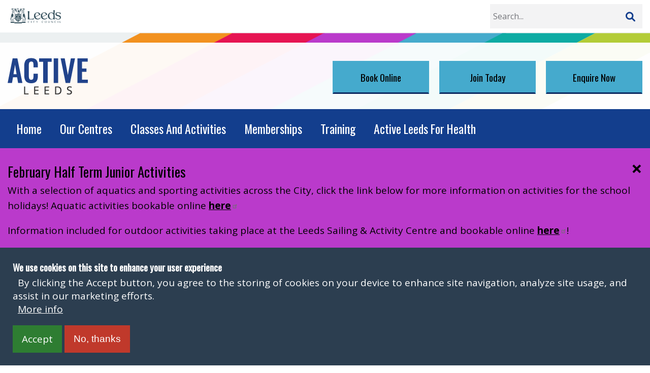

--- FILE ---
content_type: text/html; charset=UTF-8
request_url: https://active.leeds.gov.uk/classesandactivities/gyms/functional-training
body_size: 8650
content:
<!DOCTYPE html>
<html lang="en" dir="ltr" prefix="og: https://ogp.me/ns#">
	<head>
		<meta charset="utf-8" />
<meta name="description" content="Using a variety of equipment such as a Kettlebells, PowerBags, Bosu Balls you can create a functional workout which works all major muscle groups, helping to ..." />
<link rel="canonical" href="https://active.leeds.gov.uk/classesandactivities/gyms/functional-training" />
<meta property="og:site_name" content="Active Leeds" />
<meta property="og:url" content="https://active.leeds.gov.uk/classesandactivities/gyms/functional-training" />
<meta property="og:title" content="FUNCTIONAL TRAINING" />
<meta name="MobileOptimized" content="width" />
<meta name="HandheldFriendly" content="true" />
<meta name="viewport" content="width=device-width, initial-scale=1.0" />
<style>div#sliding-popup, div#sliding-popup .eu-cookie-withdraw-banner, .eu-cookie-withdraw-tab {background: #2c3e50} div#sliding-popup.eu-cookie-withdraw-wrapper { background: transparent; } #sliding-popup h1, #sliding-popup h2, #sliding-popup h3, #sliding-popup p, #sliding-popup label, #sliding-popup div, .eu-cookie-compliance-more-button, .eu-cookie-compliance-secondary-button, .eu-cookie-withdraw-tab { color: #ffffff;} .eu-cookie-withdraw-tab { border-color: #ffffff;}</style>
<noscript><link rel="stylesheet" href="/core/themes/claro/css/components/dropbutton-noscript.css?t8spc9" />
</noscript><script>(function(w,d,s,l,i){w[l]=w[l]||[];w[l].push({'gtm.start':
      new Date().getTime(),event:'gtm.js'});var f=d.getElementsByTagName(s)[0],
      j=d.createElement(s),dl=l!='dataLayer'?'&amp;l='+l:'';j.async=true;j.src=
      'https://www.googletagmanager.com/gtm.js?id='+i+dl;f.parentNode.insertBefore(j,f);
      })(window,document,'script','dataLayer','GTM-P7M8V9M');</script>
<link rel="icon" href="/themes/custom/active/src/images/favicon.ico" type="image/vnd.microsoft.icon" />

			<meta property="og:image" content="https://www.leeds.gov.uk/_catalogs/masterpage/public/images/leeds-city-council-logo.jpg?1.1.137"/>
			<meta property="og:image:width" content="1080"/>
			<meta property="og:image:height" content="1080"/>
			<title>FUNCTIONAL TRAINING | Active Leeds</title>
			<link rel="stylesheet" media="all" href="/sites/default/files/css/css_lPzHgLxkPTppEwdVfiQNN6TQiwdaVqmNVRsxwZtOsCc.css?delta=0&amp;language=en&amp;theme=active&amp;include=[base64]" />
<link rel="stylesheet" media="all" href="https://use.fontawesome.com/releases/v6.1.0/css/all.css" />
<link rel="stylesheet" media="all" href="https://use.fontawesome.com/releases/v6.1.0/css/v4-shims.css" />
<link rel="stylesheet" media="all" href="/sites/default/files/css/css_JgYHjupArT0ChBMCkOkGE8mhZZIHKzHz-5JGtEz-2E0.css?delta=3&amp;language=en&amp;theme=active&amp;include=[base64]" />
<link rel="stylesheet" media="all" href="/sites/default/files/css/css_EWDSeUhHJkWxcE1-L7veCi7X97W7wz9wlucpOvnVIcY.css?delta=4&amp;language=en&amp;theme=active&amp;include=[base64]" />

				<script type="application/json" data-drupal-selector="drupal-settings-json">{"path":{"baseUrl":"\/","pathPrefix":"","currentPath":"node\/26","currentPathIsAdmin":false,"isFront":false,"currentLanguage":"en"},"pluralDelimiter":"\u0003","suppressDeprecationErrors":true,"gtag":{"tagId":"","consentMode":false,"otherIds":[],"events":[],"additionalConfigInfo":[]},"ajaxPageState":{"libraries":"[base64]","theme":"active","theme_token":null},"ajaxTrustedUrl":{"\/search-results":true},"gtm":{"tagId":null,"settings":{"data_layer":"dataLayer","include_environment":false},"tagIds":["GTM-P7M8V9M"]},"chatbot_url":"https:\/\/cdne-bots-contactcentre-prod-001.azureedge.net\/index.html","data":{"extlink":{"extTarget":true,"extTargetAppendNewWindowDisplay":true,"extTargetAppendNewWindowLabel":"(opens in a new window)","extTargetNoOverride":false,"extNofollow":false,"extTitleNoOverride":false,"extNoreferrer":true,"extFollowNoOverride":false,"extClass":"ext","extLabel":"(link is external)","extImgClass":false,"extSubdomains":false,"extExclude":"","extInclude":"","extCssExclude":"","extCssInclude":"","extCssExplicit":"","extAlert":false,"extAlertText":"This link will take you to an external web site. We are not responsible for their content.","extHideIcons":false,"mailtoClass":"0","telClass":"","mailtoLabel":"(link sends email)","telLabel":"(link is a phone number)","extUseFontAwesome":false,"extIconPlacement":"append","extPreventOrphan":false,"extFaLinkClasses":"fa fa-external-link","extFaMailtoClasses":"fa fa-envelope-o","extAdditionalLinkClasses":"","extAdditionalMailtoClasses":"","extAdditionalTelClasses":"","extFaTelClasses":"fa fa-phone","allowedDomains":["enquiry-active-act.leeds.gov.uk","enquiry-active.leeds.gov.uk","activeleeds.gladstonego.cloud"],"extExcludeNoreferrer":""}},"eu_cookie_compliance":{"cookie_policy_version":"1.0.0","popup_enabled":true,"popup_agreed_enabled":false,"popup_hide_agreed":false,"popup_clicking_confirmation":false,"popup_scrolling_confirmation":false,"popup_html_info":"\u003Cdiv aria-labelledby=\u0022popup-text\u0022  class=\u0022eu-cookie-compliance-banner eu-cookie-compliance-banner-info eu-cookie-compliance-banner--opt-in\u0022\u003E\n  \u003Cdiv class=\u0022popup-content info eu-cookie-compliance-content\u0022\u003E\n        \u003Cdiv id=\u0022popup-text\u0022 class=\u0022eu-cookie-compliance-message\u0022 role=\u0022document\u0022\u003E\n      \u003Ch2\u003EWe use cookies on this site to enhance your user experience\u003C\/h2\u003E\n\u003Cp\u003E\u0026nbsp;\u003C\/p\u003E\n\u003Cp\u003EBy clicking the Accept button, you agree to the storing of cookies on your device to enhance site navigation, analyze site usage, and assist in our marketing efforts.\u003Cbr\u003E\u0026nbsp;\u003C\/p\u003E\n\n              \u003Cbutton type=\u0022button\u0022 class=\u0022find-more-button eu-cookie-compliance-more-button\u0022\u003EMore info\u003C\/button\u003E\n          \u003C\/div\u003E\n\n    \n    \u003Cdiv id=\u0022popup-buttons\u0022 class=\u0022eu-cookie-compliance-buttons\u0022\u003E\n            \u003Cbutton type=\u0022button\u0022 class=\u0022agree-button eu-cookie-compliance-secondary-button\u0022\u003EAccept\u003C\/button\u003E\n              \u003Cbutton type=\u0022button\u0022 class=\u0022decline-button eu-cookie-compliance-default-button\u0022\u003ENo, thanks\u003C\/button\u003E\n          \u003C\/div\u003E\n  \u003C\/div\u003E\n\u003C\/div\u003E","use_mobile_message":false,"mobile_popup_html_info":"\u003Cdiv aria-labelledby=\u0022popup-text\u0022  class=\u0022eu-cookie-compliance-banner eu-cookie-compliance-banner-info eu-cookie-compliance-banner--opt-in\u0022\u003E\n  \u003Cdiv class=\u0022popup-content info eu-cookie-compliance-content\u0022\u003E\n        \u003Cdiv id=\u0022popup-text\u0022 class=\u0022eu-cookie-compliance-message\u0022 role=\u0022document\u0022\u003E\n      \n              \u003Cbutton type=\u0022button\u0022 class=\u0022find-more-button eu-cookie-compliance-more-button\u0022\u003EMore info\u003C\/button\u003E\n          \u003C\/div\u003E\n\n    \n    \u003Cdiv id=\u0022popup-buttons\u0022 class=\u0022eu-cookie-compliance-buttons\u0022\u003E\n            \u003Cbutton type=\u0022button\u0022 class=\u0022agree-button eu-cookie-compliance-secondary-button\u0022\u003EAccept\u003C\/button\u003E\n              \u003Cbutton type=\u0022button\u0022 class=\u0022decline-button eu-cookie-compliance-default-button\u0022\u003ENo, thanks\u003C\/button\u003E\n          \u003C\/div\u003E\n  \u003C\/div\u003E\n\u003C\/div\u003E","mobile_breakpoint":768,"popup_html_agreed":false,"popup_use_bare_css":false,"popup_height":200,"popup_width":"100%","popup_delay":100,"popup_link":"\/privacy-policy","popup_link_new_window":false,"popup_position":false,"fixed_top_position":false,"popup_language":"en","store_consent":false,"better_support_for_screen_readers":false,"cookie_name":"","reload_page":false,"domain":"","domain_all_sites":false,"popup_eu_only":false,"popup_eu_only_js":false,"cookie_lifetime":100,"cookie_session":0,"set_cookie_session_zero_on_disagree":0,"disagree_do_not_show_popup":false,"method":"opt_in","automatic_cookies_removal":true,"allowed_cookies":"","withdraw_markup":"\u003Cbutton type=\u0022button\u0022 class=\u0022eu-cookie-withdraw-tab\u0022\u003EPrivacy settings\u003C\/button\u003E\n\u003Cdiv aria-labelledby=\u0022popup-text\u0022 class=\u0022eu-cookie-withdraw-banner\u0022\u003E\n  \u003Cdiv class=\u0022popup-content info eu-cookie-compliance-content\u0022\u003E\n    \u003Cdiv id=\u0022popup-text\u0022 class=\u0022eu-cookie-compliance-message\u0022 role=\u0022document\u0022\u003E\n      \u003Ch2\u003EWe use cookies on this site to enhance your user experience\u003C\/h2\u003E\n\u003Cp\u003EYou have given your consent for us to set cookies.\u003C\/p\u003E\n\n    \u003C\/div\u003E\n    \u003Cdiv id=\u0022popup-buttons\u0022 class=\u0022eu-cookie-compliance-buttons\u0022\u003E\n      \u003Cbutton type=\u0022button\u0022 class=\u0022eu-cookie-withdraw-button \u0022\u003EWithdraw consent\u003C\/button\u003E\n    \u003C\/div\u003E\n  \u003C\/div\u003E\n\u003C\/div\u003E","withdraw_enabled":false,"reload_options":0,"reload_routes_list":"","withdraw_button_on_info_popup":false,"cookie_categories":[],"cookie_categories_details":[],"enable_save_preferences_button":true,"cookie_value_disagreed":"0","cookie_value_agreed_show_thank_you":"1","cookie_value_agreed":"2","containing_element":"body","settings_tab_enabled":false,"olivero_primary_button_classes":"","olivero_secondary_button_classes":"","close_button_action":"close_banner","open_by_default":true,"modules_allow_popup":true,"hide_the_banner":false,"geoip_match":true,"unverified_scripts":[]},"user":{"uid":0,"permissionsHash":"5e038c9509c8bb4939b828996178978a7e4ac987aa3ccb50489b1410c787ef1d"}}</script>
<script src="/sites/default/files/js/js_3xz10mB9yPKBzRv675zUGCnYgyVy0sUDlCgLFw_ltxg.js?scope=header&amp;delta=0&amp;language=en&amp;theme=active&amp;include=eJx1jsEOwyAMQ3-Ilk9CKfUy1kAqCFX39-OwHjZtF1vPsixTtHTAs-hCMjV7SirsFpihBpy7NqzhlmRg89RNQ-tLTvavwiioJC5qhV9r30lm0x7vOFCsTYZmDj1E1S1hWN4lUYnwv0KH08ah7Vp6o2NVFgQj9jzkm2d60PkZ5hdbPlva"></script>
<script src="/modules/contrib/google_tag/js/gtag.js?t8spc9"></script>
<script src="/modules/contrib/google_tag/js/gtm.js?t8spc9"></script>
</head>
				<body
					 class="path-node page-node-type-content-page">

										<div id="chatbot-div"></div>
					<div id="skipLink">
						<div>
							<a id="skip-to-content" href="#main">Skip to main content</a>
						</div>
					</div>
					<noscript><iframe src="https://www.googletagmanager.com/ns.html?id=GTM-P7M8V9M"
                  height="0" width="0" style="display:none;visibility:hidden"></iframe></noscript>

					  <div class="page-wrapper dialog-off-canvas-main-canvas" data-off-canvas-main-canvas>
    <section class="masthead">
	<div class="masthead__wrapper container">
		<div class="masthead__lcc">
			<a data-link="lcclogo" href="/">
				<img src="/themes/custom/active/src/images/lcclogo.svg" alt="Leeds City Council"/>
			</a>
		</div>
		<div class="masthead__search">
			<button data-searchtoggle class="btn btn--searchIcon">
				<span class="sr-only">Toggle website search</span>
			</button>
		</div>
		<div class="masthead__input" data-search>
			  <div class="region region-header-search">
    
<div class="header_search_form">
  
    
      <form action="/search-results" method="get" id="views-exposed-form-search-content-block-1" accept-charset="UTF-8">
  <div class="views-exposed-form__item views-exposed-form__item--preceding-actions js-form-item form-item js-form-type-textfield form-type--textfield js-form-item-keys form-item--keys">
      <label for="edit-keys" class="form-item__label">Search</label>
        <input data-bef-auto-submit-exclude="" data-twig-suggestion="views-exposed-form-search-content-block-1" data-drupal-selector="edit-keys" type="text" id="edit-keys" name="keys" value="" size="30" maxlength="128" placeholder="Search..." class="form-text form-element form-element--type-text form-element--api-textfield"/>
        </div>
<div data-twig-suggestion="views-exposed-form-search-content-block-1" data-drupal-selector="edit-actions" class="form-actions views-exposed-form__item views-exposed-form__item--actions js-form-wrapper form-wrapper" id="edit-actions"><button aria-label="Search" class="submit_search_icon"  data-bef-auto-submit-click="" data-twig-suggestion="views-exposed-form-search-content-block-1" data-drupal-selector="edit-submit-search-content" type="submit" id="edit-submit-search-content" value="search" class="button js-form-submit form-submit"><i class="fa fa-search"></i></button></div>


</form>

  </div>
  </div>

		</div>
		<div class="masthead__hamburger">
			<button class="btn btn--hamburger btn-color-main" data-menu-toggle>
				<span class="sr-only">Toggle main menu</span>
				<span>Menu</span>
				<div class="hamburger">
					<span></span>
					<span></span>
					<span></span>
					<span></span>
				</div>
			</button>
		</div>
	</div>
</section>
<header class="header">
	<div class="header__wrapper">
		<div class="logoCta">
			<div class="logoCta__wrapper container">
				<div class="logoCta__logo">
					<a data-link="logo" href="/">
						<img src="/themes/custom/active/src/images/logo.png" alt="Leeds Active" data-logo/>
					</a>
				</div>
				<div class="logoCta__ctas">
					  <div class="region region-header-right">
    <div id="block-headercta" class="block block-block-content block-block-content7dcb863d-85f6-4016-9309-cbe43e586214">
  
    
         <p><a href="https://activeleeds.gladstonego.cloud/book">Book Online</a> <a href="https://activeleeds.gladstonego.cloud/en_GB/site-finder">Join Today</a><a class="enquire" href="https://enquiry-active.leeds.gov.uk/">Enquire Now</a></p>


  </div>

  </div>

				</div>
			</div>
		</div>
		<div class="header__nav mainNav" data-nav>
			<div class="mainNav__wrapper container">
				  <div class="region region-nav-main">
    <nav role="navigation" aria-labelledby="block-active-main-menu-menu" id="block-active-main-menu" class="block block-menu navigation menu--main">
            
  <h2 class="visually-hidden" id="block-active-main-menu-menu">Main navigation</h2>
  

        
		<nav role="navigation" class="navigation">
									<ul>
																					<li  class="navigation__item">
							<a href="/" data-drupal-link-system-path="&lt;front&gt;">Home</a>
													</li>
																	<li  class="navigation__item">
							<a href="/our-centres" data-drupal-link-system-path="our-centres">Our Centres</a>
													</li>
																	<li  class="navigation__item">
							<a href="/classesandactivities" data-drupal-link-system-path="node/3">Classes And Activities</a>
													</li>
																	<li  class="navigation__item">
							<a href="/memberships" data-drupal-link-system-path="node/62">Memberships</a>
													</li>
																	<li  class="navigation__item">
							<a href="/training" data-drupal-link-system-path="node/7">Training</a>
													</li>
																	<li  class="navigation__item">
							<a href="/active-leeds-health" data-drupal-link-system-path="node/19">Active Leeds For Health</a>
													</li>
									</ul>
					</nav>
	

  </nav>

  </div>

			</div>
		</div>
		<div class="header__nav">
			<div class="mainNav__wrapper container">
				  <div class="region region-nav-branding">
    <div class="alert alert-info alert-dismissible"
  role="alert">
  <div class="container-fluid">
    <div class="alertInner">
      <button aria-label="Close"
        class="close"
        data-alert="2"
        data-dismiss="alert"
        href="#"
        type="button">

      </button>
              <h2>
          
            <div class="field field--name-field-alert-title field--type-string field--label-hidden field__item">February Half Term Junior Activities</div>
      
        </h2>
                       <p>With a selection of aquatics and sporting activities across the City, click the link below for more information on activities for the school holidays! Aquatic activities bookable online <a href="https://activeleeds.courseprogress.co.uk/onlinejoining/home">here</a></p>
<p><span>Information included for outdoor activities taking place at the Leeds Sailing &amp; Activity Centre and bookable online </span><a class="fui-Link ___1q1shib f2hkw1w f3rmtva f1ewtqcl fyind8e f1k6fduh f1w7gpdv fk6fouc fjoy568 figsok6 f1s184ao f1mk8lai fnbmjn9 f1o700av f13mvf36 f1cmlufx f9n3di6 f1ids18y f1tx3yz7 f1deo86v f1eh06m1 f1iescvh fhgqx19 f1olyrje f1p93eir f1nev41a f1h8hb77 f1lqvz6u f10aw75t fsle3fq f17ae5zn" href="https://activeleeds.courseprogress.co.uk/onlinejoining/classes-results?filter=%7B%22centre%22:15,%22courseGroupCategory%22:%5B7%5D%7D"><span>here</span></a><span>!</span></p>


            <a title="Click Here" class="btn btn-default"
        href="https://active.leeds.gov.uk/sites/default/files/2026-01/February%20HT%202026%20-%20All%20Activities.pdf">
        Click Here
      </a>
    </div>
  </div>
</div>

  </div>

			</div>
		</div>
	</div>
	
</header>
<main id="main" class="bodycontent">
	<button id="backToTop">Top</button>
			<div class="region region-breadcrumb">
  <div id="block-active-breadcrumbs" class="block block-system block-system-breadcrumb-block">
  
    
      	<div class="breadcrumbs">
		<div class="breadcrumbs__wrapper container">
			<ul>
									<li>
													<a title="Home" href="/">Home</a>
											</li>
									<li>
													<a title="Classes and Activities" href="/classesandactivities">Classes and Activities</a>
											</li>
									<li>
													<a title="Gyms" href="/classesandactivities/gyms">Gyms</a>
											</li>
									<li>
													FUNCTIONAL TRAINING
											</li>
							</ul>
		</div>
	</div>

  </div>

</div>

					<section class="intro">
				<div class="intro__wrapper container">
					<h1>
						FUNCTIONAL TRAINING
					</h1>
				</div>
			</section>
				<section class="body__container">
		  <div class="region region-content">
    <div data-drupal-messages-fallback class="hidden messages-list"></div>
<div id="block-active-content" class="block block-system block-system-main-block">
  
    
      
<article data-history-node-id="26" class="node node--type-content-page node--view-mode-full">

  
    

  
  <div class="node__content">
         <div class="paragraph paragraph--type--section paragraph--view-mode--default">
          	<div  class="layout layout--twocol-section layout--twocol-section--67-33 container">

					<div  class="layout__region layout__region--first">
				


<div class="content" id="">
	<div class="content__wrapper ">
		<div class="content__main container">
						   <p>Everyday movements for everyday life. Think lifting, twisting, pushing and reaching, just some of the ways our body needs to move to perform everyday tasks.</p>
<p>Functional training not only helps with weight loss, muscle toning and strength, but is designed to make every day movements that bit easier.</p>
<p>Using a variety of equipment such as a Kettlebells, PowerBags, Bosu Balls you can create a functional workout which works all major muscle groups, helping to improve strength, agility and power.</p>
<p><strong>What kit is available?</strong></p>
<p>Our range of resistance equipment includes:</p>
<p><strong>Kettlebells, Suspension Trainers, Battleropes, Fit Balls, Bosu Balls, Plyometric Boxes, Medicine Balls.</strong></p>
<p>*Please note equipment will vary in each centre</p>
<p><strong>Equipment to Assist with…</strong></p>
<p>Developing upper and lower body strength</p>
<p>Improving muscle tone and definition</p>
<p>Improving aerobic fitness</p>
<p>Improving posture</p>
<p>Developing better flexibility and balance</p>
<p><strong>Synrgy Training Rig</strong></p>
<p>For the ultimate workout, introduce yourself to the training rig (only available at Holt Park Active and Rothwell Leisure Centre). Our instructors are on hand to provide you with the best techniques to get the most out of your time using the rig.</p>
<p>If a group environment is more your thing, why not book on ‘Synrgy’ circuit based group exercise class. This class is an innovative, effective fitness system which combines the latest training techniques and methods. Suitable for all ability and fitness levels.</p>
<p><strong>Unsure on what to utilise in your session?</strong></p>
<p>If you need a little education on how to use our resistance equipment in your training plan or just not sure where to start, speak to a one of the instructors as they are more than happy to help. We'll assess your fitness goals and advise on the best pieces of functional kit to help you on your way to success.</p>


		</div>
	</div>
</div>

			</div>
		
					<div  class="layout__region layout__region--second">
				


<div class="content" id="">
	<div class="content__wrapper ">
		<div class="content__main container">
						   	     <img loading="lazy" src="/sites/default/files/styles/large/public/2023-05/Battleropes.jpeg?itok=8t4nifiB" width="384" height="480" alt="Battle Ropes" class="image-style-large">




<p>&nbsp;</p>
<p>&nbsp;</p>
<p>&nbsp;</p>


		</div>
	</div>
</div>

			</div>
		
	</div>

      </div>


  </div>

</article>

  </div>

  </div>

	</section>
</main>
<footer class="footer" role="contentinfo">
	<div class="footer__wrapper container">
		  <div class="region region-footer">
    <nav role="navigation" aria-labelledby="block-footer-menu" id="block-footer" class="block block-menu navigation menu--footer">
            
  <h2 class="visually-hidden" id="block-footer-menu">Footer</h2>
  

        <div class="footer__links">
	<ul>
								<li>
				<a href="/accessibility" data-drupal-link-system-path="node/66">Accessibility</a>
							</li>
								<li>
				<a href="/about-us" data-drupal-link-system-path="node/12">About Us</a>
							</li>
								<li>
				<a href="/contact-us" data-drupal-link-system-path="node/67">Contact Us</a>
							</li>
								<li>
				<a href="https://surveys.leeds.gov.uk/s/TXHMAO/" title="Feedback">Feedback</a>
							</li>
								<li>
				<a href="/privacy-policy" data-drupal-link-system-path="node/140">Privacy Statement</a>
							</li>
								<li>
				<a href="/terms-and-conditions" data-drupal-link-system-path="node/142">Terms &amp; Conditions</a>
							</li>
			</ul>
</div>

  </nav>
  <div class="iconsfooter">
      <ul>
                  <li>
            <a aria-label="facebook" title="facebook" href="https://www.facebook.com/ActiveLeeds">
                <i class = "fa fa-facebook"></i>
            </a>
          </li>
                  <li>
            <a aria-label="twitter" title="twitter" href="https://twitter.com/ActiveLeeds">
                <i class = "fa fa-twitter"></i>
            </a>
          </li>
                  <li>
            <a aria-label="instagram" title="instagram" href="https://www.instagram.com/activeleeds/">
                <i class = "fa fa-instagram"></i>
            </a>
          </li>
                  <li>
            <a aria-label="youtube" title="youtube" href="https://www.youtube.com/@activeleeds4194">
                <i class = "fa fa-youtube"></i>
            </a>
          </li>
              </ul>
  </div>
<div id="block-footercontent" class="block block-block-content block-block-contentea2faec3-7515-4fd1-a2ce-43036ae3425c">
  
    
         <div class="footer__copy"><img src="/themes/custom/active/src/images/lcc-logo-white.svg" alt="Leeds City Council">
<p>Copyright © Leeds City Council 2026</p>
</div>
<div class="footer__statement">
<p>Official local authority website for Leeds providing information on local services.&nbsp;</p>
</div>


  </div>

  </div>

	</div>
</footer>

  </div>

					
					<script src="/sites/default/files/js/js_3vJUPZ1frlopEVFeRMk3QRPaA-VaUD1zvtvu6rO96wU.js?scope=footer&amp;delta=0&amp;language=en&amp;theme=active&amp;include=eJx1jsEOwyAMQ3-Ilk9CKfUy1kAqCFX39-OwHjZtF1vPsixTtHTAs-hCMjV7SirsFpihBpy7NqzhlmRg89RNQ-tLTvavwiioJC5qhV9r30lm0x7vOFCsTYZmDj1E1S1hWN4lUYnwv0KH08ah7Vp6o2NVFgQj9jzkm2d60PkZ5hdbPlva"></script>
</body>
				</body>
			</html>


--- FILE ---
content_type: text/css; charset=utf-8
request_url: https://active.leeds.gov.uk/sites/default/files/css/css_EWDSeUhHJkWxcE1-L7veCi7X97W7wz9wlucpOvnVIcY.css?delta=4&language=en&theme=active&include=eJyFkFFuxCAMRC9E4UjIgUlC12CEoUl6-tLurlpVlfpje56s0Wgo9PQGt7EsxC_aL05lMwt6R_M4qyiiXxNPqW5DQSM2gamJm1P1skUiHuSXS5AGF9uoxJZe6byDIi0Tp3cYDB9Ebglz5cqJSoD7C_qIlQZ3g7NP59vT9CHNKqXTAZUM9-O2B5ZPqf8-WN1TNkyXjO6XkTiiuX5IEPaKWZEUkxETuXsVNlD9gpUabY3qrs9M38SOUsfCSXfEDzQ5jZ0
body_size: 45269
content:
@import url(https://fonts.googleapis.com/css2?family=Open+Sans:wght@400;700&family=Oswald&display=swap);@import url(https://fonts.googleapis.com/css?family=Montserrat:200,300,400,500,600,700);@import url(https://fonts.googleapis.com/css?family=Montserrat:200,300,400,500,600,700);
/* @license GPL-2.0-or-later https://www.drupal.org/licensing/faq */
:root{--color-absolutezero:var(--color-blue-600);--color-white:#fff;--color-text:var(--color-gray);--color-text-light:var(--color-gray-500);--color-gray-050-o-40:rgba(243,244,249,0.4);--color-gray-200-o-80:rgba(212,212,218,0.8);--color-maximumred:var(--color-red-500);--color-sunglow:#ffd23f;--color-sunglow-shaded:#977405;--color-lightninggreen:#26a769;--color-focus:var(--color-lightninggreen);--color-absolutezero-hover:var(--color-blue-650);--color-absolutezero-active:var(--color-blue-700);--color-maximumred-hover:var(--color-red-550);--color-maximumred-active:var(--color-red-600);--color-bgblue-hover:var(--color-blue-020);--color-bgblue-active:var(--color-blue-050);--color-bgred-hover:var(--color-red-020);--color-bgred-active:var(--color-red-050);--color-gray:#232429;--color-gray-900:#393a3f;--color-gray-800:#55565b;--color-gray-700:#75767b;--color-gray-600:#828388;--color-gray-500:#919297;--color-gray-400:#adaeb3;--color-gray-300:#c1c2c7;--color-gray-200:#d3d4d9;--color-gray-100:#dedfe4;--color-gray-050:#f3f4f9;--color-gray-025:#f9faff;--color-blue:var(--color-blue-600);--color-blue-900:#000f33;--color-blue-800:#001f66;--color-blue-700:#002e9a;--color-blue-650:#0036b1;--color-blue-600:#003ecc;--color-blue-500:#004eff;--color-blue-400:#3371ff;--color-blue-300:#6694ff;--color-blue-200:#99b8ff;--color-blue-100:#ccdbff;--color-blue-070:#dbe6ff;--color-blue-050:#e5edff;--color-blue-020:#f5f8ff;--color-red:var(--color-red-500);--color-red-900:#2c0707;--color-red-800:#580e0e;--color-red-700:#841515;--color-red-600:#b01c1c;--color-red-550:#c61f1f;--color-red-500:#dc2323;--color-red-400:#e34f4f;--color-red-300:#ea7b7b;--color-red-200:#f1a7a7;--color-red-100:#f8d3d3;--color-red-070:#fae0e0;--color-red-050:#fce9e9;--color-red-020:#fdf5f5;--color-fg:var(--color-text);--color-bg:var(--color-white);--color-link:var(--color-absolutezero);--color-link-hover:var(--color-absolutezero-hover);--color-link-active:var(--color-absolutezero-active);--color-divider:rgba(142,146,156,0.5);--font-family:BlinkMacSystemFont,-apple-system,"Segoe UI",Roboto,Oxygen-Sans,Ubuntu,Cantarell,"Helvetica Neue",sans-serif;--font-family-serif:"Times New Roman",times,serif;--line-height:1.5;--line-height-heading:1.3;--line-height-form-label:calc(18rem / 16);--font-size-base:1rem;--font-size-xl:2.25rem;--font-size-h1:2.027rem;--font-size-h2:1.802rem;--font-size-h3:1.602rem;--font-size-h4:1.424rem;--font-size-h5:1.266rem;--font-size-h6:1.125rem;--font-size-s:0.889rem;--font-size-xs:0.79rem;--font-size-xxs:0.702rem;--font-size-label:var(--font-size-s);--font-size-description:var(--font-size-xs);--space-xl:3rem;--space-l:1.5rem;--space-m:1rem;--space-s:0.75rem;--space-xs:0.5rem;--speed-transition:0.2s;--transition:all var(--speed-transition) ease-out;--base-border-radius:2px;--focus-border-size:0.1875rem;--focus-border-offset-size:2px;--outline-size:2px;--focus-outline:var(--outline-size) dotted transparent;--focus-box-shadow:0 0 0 var(--focus-border-offset-size) var(--color-white),0 0 0 calc(var(--focus-border-size) + var(--focus-border-offset-size)) var(--color-focus);--shadow-z3:0 0.875rem 1.875rem rgba(0,0,0,0.1);--input-fg-color:var(--color-fg);--input-bg-color:var(--color-bg);--input-fg-color--description:var(--color-gray-800);--input-fg-color--placeholder:var(--color-gray-700);--input-border-color:var(--color-gray-500);--input--hover-border-color:var(--color-text);--input--focus-border-color:var(--color-absolutezero);--input--error-color:var(--color-maximumred);--input--error-border-color:var(--color-maximumred);--input--disabled-color:rgba(84,85,96,0.6);--input--disabled-fg-color:var(--color-gray-800);--input--disabled-bg-color:#f2f2f3;--input--disabled-border-color:#bababf;--input--disabled-border-opacity:0.5;--input-border-radius-size:0.125rem;--input-border-size:1px;--input--error-border-size:2px;--input-padding-vertical:calc(var(--space-s) - var(--input-border-size));--input-padding-horizontal:calc(var(--space-m) - var(--input-border-size));--input-font-size:var(--font-size-base);--input-line-height:var(--space-l);--input-padding-vertical--small:calc(var(--space-xs) - (var(--input-border-size) * 2));--input-padding-horizontal--small:calc(var(--space-m) - var(--input-border-size));--input-font-size--small:var(--font-size-xs);--input-line-height--small:1.3125rem;--input--extrasmall-padding-vertical:calc(0.15rem - var(--input-border-size));--input--extrasmall-padding-horizontal:calc(var(--space-xs) - var(--input-border-size));--input--extrasmall-font-size:var(--font-size-s);--input--extrasmall-line-height:calc(var(--space-m) + 0.2rem);--input--required-mark-size:0.4375rem;--input--label-spacing:1.6875rem;--details-border-color:var(--color-gray-100);--details-summary-shadow-color:var(--color-focus);--details-summary-focus-border-size:var(--focus-border-size);--details-desktop-wrapper-padding-start:calc(var(--space-m) + var(--space-s) + var(--space-xs));--details-box-shadow:0 2px 0.25rem rgba(0,0,0,0.1);--details-border-size:1px;--details-border-size-radius:2px;--details-accordion-border-size-radius:var(--base-border-radius);--details-spread-box-shadow-radius:2px;--details-bg-color-transition-duration:0.12s;--details-box-shadow-transition-duration:0.2s;--details-transform-transition-duration:0.12s;--details-line-height:1.295rem;--button--focus-border-color:var(--color-blue-300);--button-border-radius-size:var(--base-border-radius);--button-fg-color:var(--color-text);--button-bg-color:var(--color-gray-200);--button--hover-bg-color:var(--color-gray-300);--button--active-bg-color:var(--color-gray-400);--button--disabled-bg-color:#ebebed;--button--disabled-fg-color:var(--color-gray-500);--button-fg-color--primary:var(--color-white);--button-bg-color--primary:var(--color-absolutezero);--button--hover-bg-color--primary:var(--color-absolutezero-hover);--button--active-bg-color--primary:var(--color-absolutezero-active);--button--focus-bg-color--primary:var(--button-bg-color--primary);--button--disabled-bg-color--primary:var(--color-gray-200);--button--disabled-fg-color--primary:var(--color-gray-600);--button-fg-color--danger:var(--color-white);--button-bg-color--danger:var(--color-maximumred);--button--hover-bg-color--danger:var(--color-maximumred-hover);--button--active-bg-color--danger:var(--color-maximumred-active);--dropbutton-widget-z-index:100;--jui-dropdown-fg-color:var(--color-gray-800);--jui-dropdown-bg-color:var(--color-white);--jui-dropdown--active-fg-color:var(--color-white);--jui-dropdown--active-bg-color:var(--color-absolutezero);--jui-dropdown-border-color:rgba(216,217,224,0.8);--jui-dropdown-shadow-color:rgba(34,35,48,0.1);--jui-dialog-title-color:var(--color-white);--jui-dialog-title-bg-color:var(--color-text);--jui-dialog-title-font-size:var(--font-size-h4);--jui-dialog-close-button-size:calc(var(--space-m) * 2);--jui-dialog-close-button-border-radius:50%;--jui-dialog-close-button-reserved-space:calc(var(--space-m) * 4);--jui-dialog-off-canvas-close-button-reserved-space:calc(var(--space-m) * 3);--jui-dialog-border-radius:0.25rem;--jui-dialog-box-shadow:0 0 var(--space-m) calc(var(--space-m) / -4) var(--color-text);--jui-dialog--focus-outline:2px dotted transparent;--jui-dialog--focus-box-shadow:0 0 0 0.1875rem var(--color-focus);--jui-dialog-z-index:1260;--jui-dialog-off-canvas-z-index:501;--progress-bar-border-size:1px;--progress-bar-small-size:calc(var(--space-xs) - (2 * var(--progress-bar-border-size)));--progress-bar-small-size-radius:var(--space-xs);--progress-bar-spacing-size:var(--space-xs);--progress-bar-transition:width 0.5s ease-out;--progress-bar-label-color:var(--color-text);--progress-bar-description-color:var(--color-gray-800);--progress-bar-description-font-size:var(--font-size-xs);--progress-track-border-color:var(--color-gray-500);--progress-track-bg-color:var(--color-gray-200);--tabledrag-handle-icon-size:calc(17rem / 16);--ajax-progress-margin-horizontal:var(--space-s);--breadcrumb-height:1.25rem;--layout-region-edit-width:min(60rem,100%);--layout-region-edit-extended-width:min(68rem,100%);--vertical-tabs-margin-vertical:var(--space-s);--vertical-tabs-border-radius:var(--details-accordion-border-size-radius);--vertical-tabs-shadow:var(--details-box-shadow);--vertical-tabs-border-color:var(--details-border-color);--vertical-tabs-border-size:1px;--vertical-tabs-border:var(--vertical-tabs-border-size) solid var(--vertical-tabs-border-color);--vertical-tabs-menu-item-shadow-extraspace:0.5rem;--vertical-tabs-menu-item--top-margin:calc(var(--vertical-tabs-menu-item-shadow-extraspace) * -2);--vertical-tabs-menu-item--right-margin:calc(var(--vertical-tabs-border-size) * -1);--vertical-tabs-menu-item--bottom-margin:calc(var(--vertical-tabs-menu-item-shadow-extraspace) * -1);--vertical-tabs-menu-item--left-margin:calc(var(--vertical-tabs-menu-item-shadow-extraspace) * -1);--vertical-tabs-menu-separator-color:var(--color-gray-200);--vertical-tabs-menu-separator-size:1px;--vertical-tabs-menu-width:20em;--vertical-tabs-pane-width:calc(100% - var(--vertical-tabs-menu-width));--vertical-tabs-menu-link-focus-border-size:var(--details-summary-focus-border-size);--vertical-tabs-menu-link--active-border-size:0.25rem;--vertical-tabs-menu-link--active-border-color:var(--color-absolutezero);--vertical-tabs-menu--z-index:0;}
html{font-family:var(--font-family);font-size:100%;font-weight:normal;font-style:normal;line-height:var(--line-height);}body{word-wrap:break-word;hyphens:auto;color:var(--color-fg);background:var(--color-bg);}a,.link{color:var(--color-link);}a:hover,a:focus,.link:hover,.link:focus{-webkit-text-decoration:none;text-decoration:none;outline:0;}a:hover,.link:hover{color:var(--color-link-hover);}a:active,.link:active{color:var(--color-link-active);}hr{height:1px;margin:var(--space-m) 0;padding:0;border:none;background:var(--color-divider);}summary{font-weight:bold;}h1,.heading-a{margin:var(--space-m) 0 var(--space-s);font-size:var(--font-size-h1);font-weight:bold;line-height:var(--line-height-heading);}h2,.heading-b{margin:var(--space-m) 0 var(--space-s);font-size:var(--font-size-h2);font-weight:bold;line-height:var(--line-height-heading);}h3,.heading-c{margin:var(--space-m) 0 var(--space-s);font-size:var(--font-size-h3);font-weight:bold;line-height:var(--line-height-heading);}h4,.heading-d{margin:var(--space-m) 0 var(--space-s);font-size:var(--font-size-h4);font-weight:bold;line-height:var(--line-height-heading);}h5,.heading-e{margin:var(--space-m) 0 var(--space-s);font-size:var(--font-size-h5);font-weight:bold;line-height:var(--line-height-heading);}h6,.heading-f{margin:var(--space-m) 0 var(--space-s);font-size:var(--font-size-h6);font-weight:bold;line-height:var(--line-height-heading);}p{margin:1em 0;}dl{margin:0 0 1.25rem;}dl dd,dl dl{margin-block-end:0.625rem;margin-inline-start:1.25rem;}blockquote{position:relative;margin-block:var(--space-l);margin-inline:2.5rem var(--space-l);font-size:var(--font-size-h6);}blockquote::before{position:absolute;inset-inline-start:-2.5rem;content:open-quote;color:var(--color-absolutezero);font-family:var(--font-family-serif);font-size:var(--space-xl);line-height:1em;}blockquote::after{content:no-close-quote;}address{font-style:italic;}u,ins{-webkit-text-decoration:underline;text-decoration:underline;}s,strike,del{-webkit-text-decoration:line-through;text-decoration:line-through;}big{font-size:larger;}small{font-size:smaller;}sub{vertical-align:sub;font-size:smaller;line-height:normal;}sup{vertical-align:super;font-size:smaller;line-height:normal;}abbr,acronym{border-bottom:dotted 1px;}ul{margin-block:0.25em;margin-inline:1.5em 0;padding-inline-start:0;list-style-type:disc;list-style-image:none;}ol{margin-block:0.25em;margin-inline:2em 0;padding:0;}code{margin:0.5em 0;}pre{margin:0.5em 0;white-space:pre-wrap;}details{line-height:var(--details-line-height);}details summary{padding:0.95em 1.45em;}details summary:focus{outline:none;}img{max-width:100%;height:auto;}.page-wrapper *:focus,.ui-dialog *:focus{outline:var(--focus-outline);box-shadow:var(--focus-box-shadow);}
.leader{margin-top:1.538rem;}.leader-double{margin-top:3.076rem;}.leader-triple{margin-top:4.614rem;}.leader-quadruple{margin-top:6.152rem;}.trailer{margin-bottom:1.538rem;}.trailer-double{margin-bottom:3.076rem;}.trailer-triple{margin-bottom:4.614rem;}.trailer-quadruple{margin-bottom:6.152rem;}
@media print{*{color:#000 !important;background-color:transparent !important;box-shadow:none !important;text-shadow:none !important;}body{padding-top:0;}pre,blockquote{border:1px solid #999;page-break-inside:avoid;}thead{display:table-header-group;}tr,img{page-break-inside:avoid;}img{max-width:100% !important;}p,h2,h3{orphans:3;widows:3;}h2,h3{page-break-after:avoid;}a,.link{color:#000;}.button,.button--primary{background:none !important;}.messages{border-width:1px;border-color:#999;}.is-collapse-enabled .tabs{max-height:999em;}.is-horizontal .tabs__tab{margin:0 0.25rem !important;border-radius:0.25rem 0.25rem 0 0 !important;}.dropbutton-multiple .dropbutton .secondary-action{display:block;}.js .dropbutton-widget,.js td .dropbutton-widget{position:relative;}.js .dropbutton .dropbutton-toggle{display:none;}.js .dropbutton-multiple .dropbutton-widget{border-radius:0.25rem;background:none;}input.form-autocomplete,input.form-text,input.form-tel,input.form-email,input.form-url,input.form-search,input.form-number,input.form-color,input.form-file,textarea.form-textarea,select.form-select{border-width:1px;}}
.layout-container{margin-right:1em;margin-left:1em;}.layout-container::after{display:table;clear:both;content:"";}@media screen and (min-width:38em){.toolbar-tray-open:not(.toolbar-vertical) .layout-container,body:not(.toolbar-tray-open) .layout-container{margin-right:3em;margin-left:3em;}.toolbar-tray-open:not(.toolbar-vertical) .layout-row,body:not(.toolbar-tray-open) .layout-row{margin-right:-1.5em;margin-left:-1.5em;}.toolbar-tray-open:not(.toolbar-vertical) .layout-column,body:not(.toolbar-tray-open) .layout-column{float:left;box-sizing:border-box;padding-right:1.5em;padding-left:1.5em;}[dir="rtl"] .toolbar-tray-open:not(.toolbar-vertical) .layout-column,[dir="rtl"] body:not(.toolbar-tray-open) .layout-column{float:right;}.toolbar-tray-open:not(.toolbar-vertical) .layout-column--half,body:not(.toolbar-tray-open) .layout-column--half{width:50%;}.toolbar-tray-open:not(.toolbar-vertical) .layout-column--quarter,body:not(.toolbar-tray-open) .layout-column--quarter{width:25%;}.toolbar-tray-open:not(.toolbar-vertical) .layout-column--three-quarter,body:not(.toolbar-tray-open) .layout-column--three-quarter{width:75%;}}@media screen and (min-width:60em){.layout-container{margin-right:3em;margin-left:3em;}.layout-row{margin-right:-1.5em;margin-left:-1.5em;}.layout-column{float:left;box-sizing:border-box;padding-right:1.5em;padding-left:1.5em;}[dir="rtl"] .layout-column{float:right;}.layout-column--half{width:50%;}.layout-column--quarter{width:25%;}.layout-column--three-quarter{width:75%;}}
.region-breadcrumb{min-height:var(--breadcrumb-height);}
.local-actions{margin:var(--space-m) 0;padding:0;list-style:none;}[dir="rtl"] .local-actions{margin-right:0;}.local-actions__item{display:inline-block;margin:0 calc(var(--space-xs) / 2);}.local-actions__item:first-child{margin-left:0;}[dir="rtl"] .local-actions__item:first-child{margin-right:0;margin-left:calc(var(--space-xs) / 2);}.local-actions__item:last-child{margin-right:0;}[dir="rtl"] .local-actions__item:last-child{margin-right:calc(var(--space-xs) / 2);margin-left:0;}[dir="rtl"] .local-actions__item:only-child{margin-right:0;margin-left:0;}
.page-content{margin-top:1.5rem;margin-bottom:5rem;}@media screen and (min-width:38em){.page-content{margin-top:2rem;}}.layout-icon__region{fill:#f5f5f2;stroke:#666;}
.node--unpublished{background-color:#fff4f4;}
.admin-list{margin-block:1em 2em;padding:0;}.admin-list--panel{margin:-1em -1.5em;}.admin-item{padding-block:0.75em;padding-inline:3em 1.5em;}.admin-item:not(:last-child){border-bottom:calc(1em / 16) solid var(--color-gray-200);}.admin-item__title{font-weight:bold;}.admin-item__link{position:relative;display:inline-block;margin-inline-start:-1.5em;padding-inline-start:1.5em;-webkit-text-decoration:none;text-decoration:none;}.admin-item__link::before{position:absolute;inset-block-start:0;inset-inline-start:0;display:block;width:1em;height:1.5em;content:"";background:transparent no-repeat 50% 50%;background-image:url("data:image/svg+xml,%3csvg width='9' height='14' xmlns='http://www.w3.org/2000/svg'%3e%3cpath d='M1.71.314L.29 1.723l5.302 5.353L.289 12.43l1.422 1.408 6.697-6.762z' fill='%23003ecc'/%3e%3c/svg%3e");}[dir="rtl"] .admin-item__link::before{transform:scaleX(-1);}@media (forced-colors:active){.admin-item__link::before{mask-image:url("data:image/svg+xml,%3csvg width='9' height='14' xmlns='http://www.w3.org/2000/svg'%3e%3cpath d='M1.71.314L.29 1.723l5.302 5.353L.289 12.43l1.422 1.408 6.697-6.762z' fill='%23003ecc'/%3e%3c/svg%3e");mask-repeat:no-repeat;mask-position:center center;background-color:linktext;background-image:none;}}.admin-item__description{margin-block:0.5em 0.25em;margin-inline:0;color:var(--color-gray-800);}
.compact-link{margin:0 0 0.5em 0;}small .admin-link::before{content:" [";}small .admin-link::after{content:"]";}.system-cron-settings__link{overflow-wrap:break-word;}
:root{--module-table-cell-padding-vertical:var(--space-m);--module-table-cell-padding-horizontal:calc(var(--space-m) - (var(--input-border-size) * 2));}.modules-table-filter,.permissions-table-filter{padding:0.25rem var(--space-l);border:1px solid var(--color-gray-200);border-radius:2px 2px 0 0;box-shadow:0 2px 4px rgba(0,0,0,0.1);}.modules-table-filter .form-item__description,.permissions-table-filter .form-item__description{position:absolute !important;overflow:hidden;clip:rect(1px,1px,1px,1px);width:1px;height:1px;word-wrap:normal;}.claro-details.claro-details--package-listing,.claro-details.module-list__module-details{margin-top:2rem;margin-bottom:0;border:none;box-shadow:none;}.claro-details__wrapper.claro-details__wrapper--package-listing{margin:0;}.claro-details__summary.claro-details__summary--package-listing{color:var(--color-text);border-radius:0.25rem;background:var(--color-gray-050);font-size:1.125rem;line-height:1.424rem;}.module-list{margin-top:0;}.module-list__module{color:var(--color-text);border-bottom:1px solid var(--color-gray-200);background:none;}.module-list__module:hover{background:none;}.module-list__module td{height:auto;padding:var(--module-table-cell-padding-vertical) var(--module-table-cell-padding-horizontal);vertical-align:top;}@media screen and (min-width:60em){td.module-list__module{width:25%;}}.module-list__module-name{font-weight:bold;}.module-list__checkbox{padding-left:0.6875rem;text-align:left;}[dir="rtl"] .module-list__checkbox{padding-right:0.6875rem;padding-left:var(--module-table-cell-padding-horizontal);text-align:right;}.module-list__checkbox .form-type--checkbox{margin:0;line-height:var(--details-line-height);}.module-list__checkbox .form-checkbox:not([disabled]){cursor:pointer;}td.module-list__checkbox{width:4%;}td.module-list__description{padding-top:0;padding-right:0;padding-bottom:0;}.claro-details.module-list__module-details{margin:0;}.claro-details__summary.module-list__module-summary{padding-top:var(--module-table-cell-padding-vertical);padding-bottom:var(--module-table-cell-padding-vertical);font-weight:normal;line-height:var(--details-line-height);}.claro-details__summary.module-list__module-summary::before{top:calc(var(--space-m) + var(--space-s));}.module-details__description{font-size:var(--space-s);line-height:0.9375rem;}.claro-details__wrapper.module-details__wrapper{margin-top:0;margin-bottom:0;}.module-details__requirements{margin-bottom:var(--space-m);}.module-details__links{position:relative;margin-top:calc((var(--space-s) - ((var(--space-l) - var(--space-s)) / 2)) * -1);margin-bottom:var(--space-m);}.module-details__links .action-link + .action-link{margin-left:0;}[dir="rtl"] .module-details__links .action-link + .action-link{margin-right:0;}.claro-details .tableresponsive-toggle{padding:var(--space-m) var(--space-m) var(--space-m) 0;}.claro-details .tableresponsive-toggle::before{position:relative;top:-1px;display:inline-block;width:calc(var(--space-m) * 2);height:1.25rem;content:"";cursor:pointer;vertical-align:text-top;background:url("data:image/svg+xml,%3csvg height='16' stroke='%23545560' stroke-width='2' width='16' xmlns='http://www.w3.org/2000/svg'%3e%3cpath d='M3 8h10M8 3v10'/%3e%3c/svg%3e") no-repeat center;background-size:contain;}.claro-details .tableresponsive-toggle:hover{color:var(--color-absolutezero-hover);background-color:var(--color-bgblue-hover);}.claro-details .tableresponsive-toggle:hover::before{background-image:url("data:image/svg+xml,%3csvg height='16' stroke='%230036b1' stroke-width='2' width='16' xmlns='http://www.w3.org/2000/svg'%3e%3cpath d='M3 8h10M8 3v10'/%3e%3c/svg%3e");}.claro-details .tableresponsive-toggle-columns button{margin-top:var(--space-xs);-webkit-text-decoration:none;text-decoration:none;color:var(--color-gray-800);font-weight:bold;}.claro-details .admin-missing{color:var(--color-maximumred);}
.panel{margin-block:1em 3em;padding:0;border-block-end:calc(1em / 16) solid var(--color-gray-200);}.panel__title{margin:0;padding-block:calc(12em / 18);padding-inline:calc(24em / 18);background:var(--color-gray-050);font-size:calc(18em / 16);line-height:calc(24em / 18);}.panel__content,.panel__description{padding-block:1em;padding-inline:1.5em;}
:root{--card-list-spacing:var(--space-m);--cards-two-cols-width:calc(((100% + var(--card-list-spacing)) / 2) - var(--card-list-spacing));--cards-three-cols-width:calc(((100% + var(--card-list-spacing)) / 3) - var(--card-list-spacing));--cards-four-cols-width:calc(((100% + var(--card-list-spacing)) / 4) - var(--card-list-spacing));}.card-list{display:flex;flex-direction:column;}.card-list--two-cols,.card-list--four-cols{flex-direction:row;flex-wrap:wrap;align-items:stretch;justify-content:flex-start;}.card-list__item{box-sizing:border-box;margin-bottom:var(--card-list-spacing);}.card-list--two-cols .card-list__item,.card-list--four-cols .card-list__item{flex-basis:100%;}@media screen and (min-width:36.75rem){.card-list--four-cols .card-list__item{flex-basis:var(--cards-two-cols-width);max-width:var(--cards-two-cols-width);}.card-list--four-cols .card-list__item{margin-right:var(--card-list-spacing);}[dir="rtl"] .card-list--four-cols .card-list__item{margin-right:0;margin-left:var(--card-list-spacing);}.card-list--four-cols .card-list__item:nth-child(even){margin-right:0;}[dir="rtl"] .card-list--four-cols .card-list__item:nth-child(even){margin-right:0;margin-left:0;}}@media screen and (max-width:53.75rem){.toolbar-tray-open.toolbar-vertical.toolbar-fixed .card-list--four-cols .card-list__item{flex-basis:100%;max-width:100%;margin-right:0;margin-left:0;}}@media screen and (min-width:70rem){.card-list--four-cols .card-list__item{flex-basis:var(--cards-three-cols-width);max-width:var(--cards-three-cols-width);}.card-list--four-cols .card-list__item:nth-child(even){margin-right:var(--card-list-spacing);}[dir="rtl"] .card-list--four-cols .card-list__item:nth-child(even){margin-right:0;margin-left:var(--card-list-spacing);}.card-list--four-cols .card-list__item:nth-child(3n){margin-right:0;}[dir="rtl"] .card-list--four-cols .card-list__item:nth-child(3n){margin-right:0;margin-left:0;}}@media screen and (min-width:85.375rem){.card-list--two-cols .card-list__item{flex-basis:var(--cards-two-cols-width);max-width:var(--cards-two-cols-width);margin-right:var(--card-list-spacing);}[dir="rtl"] .card-list--two-cols .card-list__item{margin-right:0;margin-left:var(--card-list-spacing);}.card-list--two-cols .card-list__item:nth-child(even){margin-right:0;}[dir="rtl"] .card-list--two-cols .card-list__item:nth-child(even){margin-right:0;margin-left:0;}.card-list--four-cols .card-list__item{flex-basis:var(--cards-four-cols-width);max-width:var(--cards-four-cols-width);}.card-list--four-cols .card-list__item:nth-child(even){margin-right:var(--card-list-spacing);}[dir="rtl"] .card-list--four-cols .card-list__item:nth-child(even){margin-right:0;margin-left:var(--card-list-spacing);}.card-list--four-cols .card-list__item:nth-child(3n){margin-right:var(--card-list-spacing);}[dir="rtl"] .card-list--four-cols .card-list__item:nth-child(3n){margin-right:0;margin-left:var(--card-list-spacing);}.card-list--four-cols .card-list__item:nth-child(4n){margin-right:0;}[dir="rtl"] .card-list--four-cols .card-list__item:nth-child(4n){margin-right:0;margin-left:0;}}
:root{--card-bg-color:var(--color-white);--card-border-size:1px;--card-border-color:var(--color-gray-200-o-80);--card-border-radius-size:var(--base-border-radius);--card-image-border-radius-size:calc(var(--card-border-radius-size) - var(--card-border-size));--card-box-shadow:0 0.25rem 0.625rem rgba(0,0,0,0.1);}.card{display:flex;flex-direction:column;align-items:stretch;justify-items:flex-start;padding:0;border:var(--card-border-size) solid var(--card-border-color);border-radius:var(--card-border-radius-size);background-color:var(--card-bg-color);box-shadow:var(--card-box-shadow);}@media screen and (min-width:36.75rem){.card--horizontal{flex-direction:row;}.toolbar-tray-open.toolbar-vertical.toolbar-fixed .card--horizontal{flex-direction:column;}}@media screen and (min-width:53.75rem){.toolbar-tray-open.toolbar-vertical.toolbar-fixed .card--horizontal{flex-direction:row;}}.card__image{overflow:hidden;border-radius:var(--card-image-border-radius-size) var(--card-image-border-radius-size) 0 0;line-height:0;}@media screen and (min-width:36.75rem){.card--horizontal .card__image{flex-basis:35%;border-start-start-radius:var(--card-image-border-radius-size);border-start-end-radius:0;border-end-start-radius:var(--card-image-border-radius-size);border-end-end-radius:0;}}@media screen and (max-width:53.75rem){.toolbar-tray-open.toolbar-vertical.toolbar-fixed .card--horizontal .card__image{flex-basis:auto;}}@media screen and (min-width:85.375rem){.card--horizontal .card__image{flex-basis:45%;}}.card__content-wrapper{display:flex;flex-direction:column;flex-grow:1;flex-shrink:0;box-sizing:border-box;padding:var(--space-l);}@media screen and (min-width:36.75rem){.card--horizontal .card__content-wrapper{flex-basis:65%;}.card--horizontal .card__image ~ .card__content-wrapper{padding-inline-start:var(--space-m);}}@media screen and (max-width:53.75rem){.toolbar-tray-open.toolbar-vertical.toolbar-fixed .card--horizontal .card__content-wrapper{flex-basis:auto;}}@media screen and (min-width:85.375rem){.card--horizontal .card__content-wrapper{flex-basis:55%;}}.card__content{flex-grow:1;}.card__content-item{margin-block:0 var(--space-m);}.card__content-item:last-child{margin-block-end:0;}.card__footer{order:100;margin-block-start:var(--space-l);}.card__footer .action-links{margin-block:0;text-align:right;}[dir="rtl"] :is(.card__footer .action-links){text-align:left;}
.container-inline label::after,.container-inline .label::after{content:":";}.form-type-radios .container-inline label::after,.form-type-checkboxes .container-inline label::after{content:"";}.form-type-radios .container-inline .form-type-radio,.form-type-checkboxes .container-inline .form-type-checkbox{margin:0 1em;}.container-inline .form-actions,.container-inline.form-actions{margin-top:0;margin-bottom:0;}
.exposed-filters .filters{float:left;margin-right:1em;}[dir="rtl"] .exposed-filters .filters{float:right;margin-right:0;margin-left:1em;}.exposed-filters .form-item{margin:0 0 0.1em 0;padding:0;}.exposed-filters .form-item label{float:left;width:10em;font-weight:normal;}[dir="rtl"] .exposed-filters .form-item label{float:right;}.exposed-filters .form-select{width:14em;}.exposed-filters .current-filters{margin-bottom:1em;}.exposed-filters .current-filters .placeholder{font-weight:bold;font-style:normal;}.exposed-filters .additional-filters{float:left;margin-right:1em;}[dir="rtl"] .exposed-filters .additional-filters{float:right;margin-right:0;margin-left:1em;}
.field__label{font-weight:bold;}.field--label-inline .field__label,.field--label-inline .field__items{float:left;}.field--label-inline .field__label,.field--label-inline > .field__item,.field--label-inline .field__items{padding-right:0.5em;}[dir="rtl"] .field--label-inline .field__label,[dir="rtl"] .field--label-inline .field__items{padding-right:0;padding-left:0.5em;}.field--label-inline .field__label::after{content:":";}
.icon-help{padding:1px 0 1px 20px;background:url(/core/misc/help.png) 0 50% no-repeat;}[dir="rtl"] .icon-help{padding:1px 20px 1px 0;background-position:100% 50%;}.feed-icon{display:block;overflow:hidden;width:16px;height:16px;text-indent:-9999px;background:url(/core/misc/feed.svg) no-repeat;}
.form--inline .form-item{float:left;margin-right:0.5em;}[dir="rtl"] .form--inline .form-item{float:right;margin-right:0;margin-left:0.5em;}[dir="rtl"] .views-filterable-options-controls .form-item{margin-right:2%;}.form--inline .form-item-separator{margin-top:2.3em;margin-right:1em;margin-left:0.5em;}[dir="rtl"] .form--inline .form-item-separator{margin-right:0.5em;margin-left:1em;}.form--inline .form-actions{clear:left;}[dir="rtl"] .form--inline .form-actions{clear:right;}
.item-list .title{font-weight:bold;}.item-list ul{margin:0 0 0.75em 0;padding:0;}.item-list li{margin:0 0 0.25em 1.5em;padding:0;}[dir="rtl"] .item-list li{margin:0 1.5em 0.25em 0;}.item-list--comma-list{display:inline;}.item-list--comma-list .item-list__comma-list,.item-list__comma-list li,[dir="rtl"] .item-list--comma-list .item-list__comma-list,[dir="rtl"] .item-list__comma-list li{margin:0;}
button.link{margin:0;padding:0;cursor:pointer;border:0;background:transparent;font-size:1em;}label button.link{font-weight:bold;}
ul.inline,ul.links.inline{display:inline;padding-left:0;}[dir="rtl"] ul.inline,[dir="rtl"] ul.links.inline{padding-right:0;padding-left:15px;}ul.inline li{display:inline;padding:0 0.5em;list-style-type:none;}ul.links a.is-active{color:#000;}
ul.menu{margin-left:1em;padding:0;list-style:none outside;text-align:left;}[dir="rtl"] ul.menu{margin-right:1em;margin-left:0;text-align:right;}.menu-item--expanded{list-style-type:circle;list-style-image:url(/core/misc/menu-expanded.png);}.menu-item--collapsed{list-style-type:disc;list-style-image:url(/core/misc/menu-collapsed.png);}[dir="rtl"] .menu-item--collapsed{list-style-image:url(/core/misc/menu-collapsed-rtl.png);}.menu-item{margin:0;padding-top:0.2em;}ul.menu a.is-active{color:#000;}
.more-link{display:block;text-align:right;}[dir="rtl"] .more-link{text-align:left;}
th.is-active img{display:inline;}td.is-active{background-color:#ddd;}
.form-textarea-wrapper textarea{display:block;box-sizing:border-box;width:100%;margin:0;}
.ui-dialog--narrow{max-width:500px;}@media screen and (max-width:600px){.ui-dialog--narrow{min-width:95%;max-width:95%;}}
.accordion{--accordion-color:var(--color-text);--accordion-border-size:var(--details-border-size);--accordion-border-color:var(--details-border-color);--accordion-border-radius:var(--details-accordion-border-size-radius);--accordion-bg-color:var(--color-white);--accordion-box-shadow:var(--details-box-shadow);color:var(--accordion-color);border:var(--accordion-border-size) solid var(--accordion-border-color);border-radius:var(--accordion-border-radius);background-color:var(--accordion-bg-color);box-shadow:var(--accordion-box-shadow);}.accordion__item{--accordion-item-border-radius:var(--details-accordion-border-size-radius);margin:0 -1px;border-radius:0;}.accordion__item:first-child{margin-top:-1px;border-top-left-radius:var(--accordion-item-border-radius);border-top-right-radius:var(--accordion-item-border-radius);}.accordion__item + .accordion__item{margin-top:-1px;}.accordion__item:last-child{margin-bottom:-1px;border-bottom-right-radius:var(--accordion-item-border-radius);border-bottom-left-radius:var(--accordion-item-border-radius);}.accordion__item .claro-details__summary .summary{--accordion-summary-color:var(--color-gray-800);display:block;color:var(--accordion-summary-color);font-weight:normal;}
.action-links{margin:var(--space-l) 0;list-style:none;}.action-links__item{display:inline-block;}.action-links__item + .action-links__item > .action-link{margin-inline-start:var(--space-s);}.action-links__item + .action-links__item > .action-link--small{margin-inline-start:var(--space-xs);}.action-link{display:inline-block;padding:calc(var(--space-m) - ((var(--space-l) - var(--space-m)) / 2)) var(--space-m);cursor:pointer;-webkit-text-decoration:none;text-decoration:none;color:var(--color-gray-800);border-radius:var(--button-border-radius-size);background-color:var(--color-bg);font-size:var(--font-size-base);font-weight:700;line-height:var(--space-l);-webkit-font-smoothing:antialiased;}.action-link:hover{-webkit-text-decoration:none;text-decoration:none;color:var(--color-absolutezero-hover);background-color:var(--color-bgblue-hover);}.action-link:focus{position:relative;z-index:1;-webkit-text-decoration:none;text-decoration:none;}.action-link:active{color:var(--color-absolutezero-active);background-color:var(--color-bgblue-active);}.action-link::before{position:relative;inset-block-start:0.125rem;display:inline-block;width:1em;height:1em;margin-inline:calc(var(--space-s) - var(--space-m)) 0.5em;background-repeat:no-repeat;background-position:center;background-size:contain;}.action-link + .action-link{margin-inline-start:var(--space-s);}.form-actions .action-link,.field-actions .action-link{margin-inline:0 var(--space-s);}.no-touchevents .action-link--small{padding:calc(var(--space-s) - ((var(--space-l) - var(--space-s)) / 2)) var(--space-s);font-size:var(--font-size-s);}.no-touchevents .action-link--extrasmall{padding:0 var(--space-xs);font-size:var(--font-size-s);}.no-touchevents .action-link--small + .action-link--small,.no-touchevents .action-link--extrasmall + .action-link--extrasmall{margin-inline-start:var(--space-xs);}.action-link--danger{color:var(--color-maximumred);}.action-link--danger:hover{color:var(--color-maximumred-hover);background-color:var(--color-bgred-hover);}.action-link--danger:active{color:var(--color-maximumred-active);background-color:var(--color-bgred-active);}.no-touchevents .action-link--small::before,.no-touchevents .action-link--extrasmall::before{inset-block-start:0.0625rem;width:var(--space-s);height:var(--space-s);margin-inline:-0.125rem 0.4em;}.action-link--icon-plus::before{content:"";background-image:url("data:image/svg+xml,%3csvg height='16' stroke='%23545560' stroke-width='2' width='16' xmlns='http://www.w3.org/2000/svg'%3e%3cpath d='M3 8h10M8 3v10'/%3e%3c/svg%3e");}@media (forced-colors:active){.action-link--icon-plus::before{background:linktext !important;mask-repeat:no-repeat;mask-image:url("data:image/svg+xml,%3csvg height='16' stroke='%23d72222' stroke-width='2' width='16' xmlns='http://www.w3.org/2000/svg'%3e%3cpath d='M3 8h10M8 3v10'/%3e%3c/svg%3e");}}.action-link--icon-plus:hover::before{background-image:url("data:image/svg+xml,%3csvg height='16' stroke='%230036b1' stroke-width='2' width='16' xmlns='http://www.w3.org/2000/svg'%3e%3cpath d='M3 8h10M8 3v10'/%3e%3c/svg%3e");}.action-link--icon-plus:active::before{background-image:url("data:image/svg+xml,%3csvg height='16' stroke='%23002E9A' stroke-width='2' width='16' xmlns='http://www.w3.org/2000/svg'%3e%3cpath d='M3 8h10M8 3v10'/%3e%3c/svg%3e");}.action-link--icon-plus.action-link--danger::before{background-image:url("data:image/svg+xml,%3csvg height='16' stroke='%23d72222' stroke-width='2' width='16' xmlns='http://www.w3.org/2000/svg'%3e%3cpath d='M3 8h10M8 3v10'/%3e%3c/svg%3e");}.action-link--icon-plus.action-link--danger:hover::before{background-image:url("data:image/svg+xml,%3csvg height='16' stroke='%23c11f1f' stroke-width='2' width='16' xmlns='http://www.w3.org/2000/svg'%3e%3cpath d='M3 8h10M8 3v10'/%3e%3c/svg%3e");}.action-link--icon-plus.action-link--danger:active::before{background-image:url("data:image/svg+xml,%3csvg height='16' stroke='%23ab1b1b' stroke-width='2' width='16' xmlns='http://www.w3.org/2000/svg'%3e%3cpath d='M3 8h10M8 3v10'/%3e%3c/svg%3e");}.action-link--icon-trash::before{content:"";background-image:url("data:image/svg+xml,%3csvg height='16' fill='%23545560' width='16' xmlns='http://www.w3.org/2000/svg'%3e%3cpath d='M14.9 2.9c-.1-.4-.2-.6-.2-.6-.1-.4-.4-.4-.8-.5l-2.3-.3c-.3 0-.3 0-.4-.3-.4-.7-.5-1.2-.9-1.2H5.7c-.4 0-.5.5-.9 1.3-.1.2-.1.2-.4.3l-2.3.3c-.4 0-.7.1-.8.4 0 0-.1.2-.2.5-.1.6-.2.5.3.5h13.2c.5 0 .4.1.3-.4zm-1.5 1.8H2.6c-.7 0-.8.1-.7.6l.8 10.1c.1.5.1.6.8.6h9.1c.6 0 .7-.1.8-.6l.8-10.1c0-.5-.1-.6-.8-.6z'/%3e%3c/svg%3e");}@media (forced-colors:active){.action-link--icon-trash::before{background:linktext !important;mask-repeat:no-repeat;mask-image:url("data:image/svg+xml,%3csvg height='16' width='16' fill='%23d72222' xmlns='http://www.w3.org/2000/svg'%3e%3cpath d='M14.9 2.9c-.1-.4-.2-.6-.2-.6-.1-.4-.4-.4-.8-.5l-2.3-.3c-.3 0-.3 0-.4-.3-.4-.7-.5-1.2-.9-1.2H5.7c-.4 0-.5.5-.9 1.3-.1.2-.1.2-.4.3l-2.3.3c-.4 0-.7.1-.8.4 0 0-.1.2-.2.5-.1.6-.2.5.3.5h13.2c.5 0 .4.1.3-.4zm-1.5 1.8H2.6c-.7 0-.8.1-.7.6l.8 10.1c.1.5.1.6.8.6h9.1c.6 0 .7-.1.8-.6l.8-10.1c0-.5-.1-.6-.8-.6z'/%3e%3c/svg%3e");}}.action-link--icon-trash:hover::before{background-image:url("data:image/svg+xml,%3csvg height='16' width='16' fill='%230036B1' xmlns='http://www.w3.org/2000/svg'%3e%3cpath d='M14.9 2.9c-.1-.4-.2-.6-.2-.6-.1-.4-.4-.4-.8-.5l-2.3-.3c-.3 0-.3 0-.4-.3-.4-.7-.5-1.2-.9-1.2H5.7c-.4 0-.5.5-.9 1.3-.1.2-.1.2-.4.3l-2.3.3c-.4 0-.7.1-.8.4 0 0-.1.2-.2.5-.1.6-.2.5.3.5h13.2c.5 0 .4.1.3-.4zm-1.5 1.8H2.6c-.7 0-.8.1-.7.6l.8 10.1c.1.5.1.6.8.6h9.1c.6 0 .7-.1.8-.6l.8-10.1c0-.5-.1-.6-.8-.6z'/%3e%3c/svg%3e");}.action-link--icon-trash:active::before{background-image:url("data:image/svg+xml,%3csvg height='16' width='16' fill='%23002E9A' xmlns='http://www.w3.org/2000/svg'%3e%3cpath d='M14.9 2.9c-.1-.4-.2-.6-.2-.6-.1-.4-.4-.4-.8-.5l-2.3-.3c-.3 0-.3 0-.4-.3-.4-.7-.5-1.2-.9-1.2H5.7c-.4 0-.5.5-.9 1.3-.1.2-.1.2-.4.3l-2.3.3c-.4 0-.7.1-.8.4 0 0-.1.2-.2.5-.1.6-.2.5.3.5h13.2c.5 0 .4.1.3-.4zm-1.5 1.8H2.6c-.7 0-.8.1-.7.6l.8 10.1c.1.5.1.6.8.6h9.1c.6 0 .7-.1.8-.6l.8-10.1c0-.5-.1-.6-.8-.6z'/%3e%3c/svg%3e");}.action-link--icon-trash.action-link--danger::before{background-image:url("data:image/svg+xml,%3csvg height='16' width='16' fill='%23d72222' xmlns='http://www.w3.org/2000/svg'%3e%3cpath d='M14.9 2.9c-.1-.4-.2-.6-.2-.6-.1-.4-.4-.4-.8-.5l-2.3-.3c-.3 0-.3 0-.4-.3-.4-.7-.5-1.2-.9-1.2H5.7c-.4 0-.5.5-.9 1.3-.1.2-.1.2-.4.3l-2.3.3c-.4 0-.7.1-.8.4 0 0-.1.2-.2.5-.1.6-.2.5.3.5h13.2c.5 0 .4.1.3-.4zm-1.5 1.8H2.6c-.7 0-.8.1-.7.6l.8 10.1c.1.5.1.6.8.6h9.1c.6 0 .7-.1.8-.6l.8-10.1c0-.5-.1-.6-.8-.6z'/%3e%3c/svg%3e");}.action-link--icon-trash.action-link--danger:hover::before{background-image:url("data:image/svg+xml,%3csvg height='16' width='16' fill='%23C11F1F' xmlns='http://www.w3.org/2000/svg'%3e%3cpath d='M14.9 2.9c-.1-.4-.2-.6-.2-.6-.1-.4-.4-.4-.8-.5l-2.3-.3c-.3 0-.3 0-.4-.3-.4-.7-.5-1.2-.9-1.2H5.7c-.4 0-.5.5-.9 1.3-.1.2-.1.2-.4.3l-2.3.3c-.4 0-.7.1-.8.4 0 0-.1.2-.2.5-.1.6-.2.5.3.5h13.2c.5 0 .4.1.3-.4zm-1.5 1.8H2.6c-.7 0-.8.1-.7.6l.8 10.1c.1.5.1.6.8.6h9.1c.6 0 .7-.1.8-.6l.8-10.1c0-.5-.1-.6-.8-.6z'/%3e%3c/svg%3e");}.action-link--icon-trash.action-link--danger:active::before{background-image:url("data:image/svg+xml,%3csvg height='16' width='16' fill='%23Ab1B1B' xmlns='http://www.w3.org/2000/svg'%3e%3cpath d='M14.9 2.9c-.1-.4-.2-.6-.2-.6-.1-.4-.4-.4-.8-.5l-2.3-.3c-.3 0-.3 0-.4-.3-.4-.7-.5-1.2-.9-1.2H5.7c-.4 0-.5.5-.9 1.3-.1.2-.1.2-.4.3l-2.3.3c-.4 0-.7.1-.8.4 0 0-.1.2-.2.5-.1.6-.2.5.3.5h13.2c.5 0 .4.1.3-.4zm-1.5 1.8H2.6c-.7 0-.8.1-.7.6l.8 10.1c.1.5.1.6.8.6h9.1c.6 0 .7-.1.8-.6l.8-10.1c0-.5-.1-.6-.8-.6z'/%3e%3c/svg%3e");}.action-link--icon-ex::before{content:"";background-image:url("data:image/svg+xml,%3csvg height='16' stroke='%23545560' stroke-width='1.5' width='16' xmlns='http://www.w3.org/2000/svg'%3e%3cpath d='M13 3L3 13M13 13L3 3'/%3e%3c/svg%3e");}@media (forced-colors:active){.action-link--icon-ex::before{background:linktext !important;mask-repeat:no-repeat;mask-image:url("data:image/svg+xml,%3csvg height='16' stroke='%23d72222' stroke-width='1.5' width='16' xmlns='http://www.w3.org/2000/svg'%3e%3cpath d='M13 3L3 13M13 13L3 3'/%3e%3c/svg%3e");}}.action-link--icon-ex:hover::before{background-image:url("data:image/svg+xml,%3csvg height='16' stroke='%230035b1' stroke-width='1.5' width='16' xmlns='http://www.w3.org/2000/svg'%3e%3cpath d='M13 3L3 13M13 13L3 3'/%3e%3c/svg%3e");}.action-link--icon-ex:active::before{background-image:url("data:image/svg+xml,%3csvg height='16' stroke='%23002E9A' stroke-width='1.5' width='16' xmlns='http://www.w3.org/2000/svg'%3e%3cpath d='M13 3L3 13M13 13L3 3'/%3e%3c/svg%3e");}.action-link--icon-ex.action-link--danger::before{background-image:url("data:image/svg+xml,%3csvg height='16' stroke='%23d72222' stroke-width='1.5' width='16' xmlns='http://www.w3.org/2000/svg'%3e%3cpath d='M13 3L3 13M13 13L3 3'/%3e%3c/svg%3e");}.action-link--icon-ex.action-link--danger:hover::before{background-image:url("data:image/svg+xml,%3csvg height='16' stroke='%23c11f1f' stroke-width='1.5' width='16' xmlns='http://www.w3.org/2000/svg'%3e%3cpath d='M13 3L3 13M13 13L3 3'/%3e%3c/svg%3e");}.action-link--icon-ex.action-link--danger:active::before{background-image:url("data:image/svg+xml,%3csvg height='16' stroke='%23ab1b1b' stroke-width='1.5' width='16' xmlns='http://www.w3.org/2000/svg'%3e%3cpath d='M13 3L3 13M13 13L3 3'/%3e%3c/svg%3e");}.action-link--icon-checkmark::before{content:"";background-image:url("data:image/svg+xml,%3csvg fill='none' height='16' stroke='%23545560' stroke-width='2' width='16' xmlns='http://www.w3.org/2000/svg'%3e%3cpath d='M2 8.571L5.6 12 14 4'/%3e%3c/svg%3e");}@media (forced-colors:active){.action-link--icon-checkmark::before{background:linktext !important;mask-repeat:no-repeat;mask-image:url("data:image/svg+xml,%3csvg fill='none' height='16' stroke='%23d72222' stroke-width='2' width='16' xmlns='http://www.w3.org/2000/svg'%3e%3cpath d='M2 8.571L5.6 12 14 4'/%3e%3c/svg%3e");}}.action-link--icon-checkmark:hover::before{background-image:url("data:image/svg+xml,%3csvg fill='none' height='16' stroke='%230036B1' stroke-width='2' width='16' xmlns='http://www.w3.org/2000/svg'%3e%3cpath d='M2 8.571L5.6 12 14 4'/%3e%3c/svg%3e");}.action-link--icon-checkmark:active::before{background-image:url("data:image/svg+xml,%3csvg fill='none' height='16' stroke='%23002E9A' stroke-width='2' width='16' xmlns='http://www.w3.org/2000/svg'%3e%3cpath d='M2 8.571L5.6 12 14 4'/%3e%3c/svg%3e");}.action-link--icon-checkmark.action-link--danger::before{background-image:url("data:image/svg+xml,%3csvg fill='none' height='16' stroke='%23d72222' stroke-width='2' width='16' xmlns='http://www.w3.org/2000/svg'%3e%3cpath d='M2 8.571L5.6 12 14 4'/%3e%3c/svg%3e");}.action-link--icon-checkmark.action-link--danger:hover::before{background-image:url("data:image/svg+xml,%3csvg fill='none' height='16' stroke='%23c11f1f' stroke-width='2' width='16' xmlns='http://www.w3.org/2000/svg'%3e%3cpath d='M2 8.571L5.6 12 14 4'/%3e%3c/svg%3e");}.action-link--icon-checkmark.action-link--danger:active::before{background-image:url("data:image/svg+xml,%3csvg fill='none' height='16' stroke='%23ab1b1b' stroke-width='2' width='16' xmlns='http://www.w3.org/2000/svg'%3e%3cpath d='M2 8.571L5.6 12 14 4'/%3e%3c/svg%3e");}.action-link--icon-cog::before{content:"";background-image:url("data:image/svg+xml,%3csvg height='16' fill='%23545560' width='16' xmlns='http://www.w3.org/2000/svg'%3e%3cpath d='M15.426 9.249a7.29 7.29 0 00.076-.998c0-.36-.035-.71-.086-1.056l-2.275-.293a5.039 5.039 0 00-.498-1.201l1.396-1.808a7.3 7.3 0 00-1.459-1.452l-1.807 1.391a5.058 5.058 0 00-1.2-.499l-.292-2.252C8.943 1.033 8.604 1 8.252 1s-.694.033-1.032.082l-.291 2.251a5.076 5.076 0 00-1.2.499L3.924 2.441a7.3 7.3 0 00-1.459 1.452L3.86 5.701a5.076 5.076 0 00-.499 1.2l-2.276.294A7.35 7.35 0 001 8.251c0 .34.031.671.077.998l2.285.295c.115.426.284.826.499 1.2L2.444 12.58c.411.55.896 1.038 1.443 1.452l1.842-1.42c.374.215.774.383 1.2.498l.298 2.311c.337.047.677.08 1.025.08s.688-.033 1.021-.08l.299-2.311a5.056 5.056 0 001.201-.498l1.842 1.42a7.326 7.326 0 001.443-1.452l-1.416-1.837c.215-.373.383-.773.498-1.199zm-7.174 1.514a2.54 2.54 0 110-5.082 2.542 2.542 0 010 5.082z'/%3e%3c/svg%3e");}@media (forced-colors:active){.action-link--icon-cog::before{background:linktext !important;mask-repeat:no-repeat;mask-image:url("data:image/svg+xml,%3csvg height='16' fill='%23D72222' width='16' xmlns='http://www.w3.org/2000/svg'%3e%3cpath d='M15.426 9.249a7.29 7.29 0 00.076-.998c0-.36-.035-.71-.086-1.056l-2.275-.293a5.039 5.039 0 00-.498-1.201l1.396-1.808a7.3 7.3 0 00-1.459-1.452l-1.807 1.391a5.058 5.058 0 00-1.2-.499l-.292-2.252C8.943 1.033 8.604 1 8.252 1s-.694.033-1.032.082l-.291 2.251a5.076 5.076 0 00-1.2.499L3.924 2.441a7.3 7.3 0 00-1.459 1.452L3.86 5.701a5.076 5.076 0 00-.499 1.2l-2.276.294A7.35 7.35 0 001 8.251c0 .34.031.671.077.998l2.285.295c.115.426.284.826.499 1.2L2.444 12.58c.411.55.896 1.038 1.443 1.452l1.842-1.42c.374.215.774.383 1.2.498l.298 2.311c.337.047.677.08 1.025.08s.688-.033 1.021-.08l.299-2.311a5.056 5.056 0 001.201-.498l1.842 1.42a7.326 7.326 0 001.443-1.452l-1.416-1.837c.215-.373.383-.773.498-1.199zm-7.174 1.514a2.54 2.54 0 110-5.082 2.542 2.542 0 010 5.082z'/%3e%3c/svg%3e");}}.action-link--icon-cog:hover::before{background-image:url("data:image/svg+xml,%3csvg height='16' fill='%230036b1' width='16' xmlns='http://www.w3.org/2000/svg'%3e%3cpath d='M15.426 9.249a7.29 7.29 0 00.076-.998c0-.36-.035-.71-.086-1.056l-2.275-.293a5.039 5.039 0 00-.498-1.201l1.396-1.808a7.3 7.3 0 00-1.459-1.452l-1.807 1.391a5.058 5.058 0 00-1.2-.499l-.292-2.252C8.943 1.033 8.604 1 8.252 1s-.694.033-1.032.082l-.291 2.251a5.076 5.076 0 00-1.2.499L3.924 2.441a7.3 7.3 0 00-1.459 1.452L3.86 5.701a5.076 5.076 0 00-.499 1.2l-2.276.294A7.35 7.35 0 001 8.251c0 .34.031.671.077.998l2.285.295c.115.426.284.826.499 1.2L2.444 12.58c.411.55.896 1.038 1.443 1.452l1.842-1.42c.374.215.774.383 1.2.498l.298 2.311c.337.047.677.08 1.025.08s.688-.033 1.021-.08l.299-2.311a5.056 5.056 0 001.201-.498l1.842 1.42a7.326 7.326 0 001.443-1.452l-1.416-1.837c.215-.373.383-.773.498-1.199zm-7.174 1.514a2.54 2.54 0 110-5.082 2.542 2.542 0 010 5.082z'/%3e%3c/svg%3e");}.action-link--icon-cog:active::before{background-image:url("data:image/svg+xml,%3csvg height='16' fill='%23002E9A' width='16' xmlns='http://www.w3.org/2000/svg'%3e%3cpath d='M15.426 9.249a7.29 7.29 0 00.076-.998c0-.36-.035-.71-.086-1.056l-2.275-.293a5.039 5.039 0 00-.498-1.201l1.396-1.808a7.3 7.3 0 00-1.459-1.452l-1.807 1.391a5.058 5.058 0 00-1.2-.499l-.292-2.252C8.943 1.033 8.604 1 8.252 1s-.694.033-1.032.082l-.291 2.251a5.076 5.076 0 00-1.2.499L3.924 2.441a7.3 7.3 0 00-1.459 1.452L3.86 5.701a5.076 5.076 0 00-.499 1.2l-2.276.294A7.35 7.35 0 001 8.251c0 .34.031.671.077.998l2.285.295c.115.426.284.826.499 1.2L2.444 12.58c.411.55.896 1.038 1.443 1.452l1.842-1.42c.374.215.774.383 1.2.498l.298 2.311c.337.047.677.08 1.025.08s.688-.033 1.021-.08l.299-2.311a5.056 5.056 0 001.201-.498l1.842 1.42a7.326 7.326 0 001.443-1.452l-1.416-1.837c.215-.373.383-.773.498-1.199zm-7.174 1.514a2.54 2.54 0 110-5.082 2.542 2.542 0 010 5.082z'/%3e%3c/svg%3e");}.action-link--icon-cog.action-link--danger::before{background-image:url("data:image/svg+xml,%3csvg height='16' fill='%23D72222' width='16' xmlns='http://www.w3.org/2000/svg'%3e%3cpath d='M15.426 9.249a7.29 7.29 0 00.076-.998c0-.36-.035-.71-.086-1.056l-2.275-.293a5.039 5.039 0 00-.498-1.201l1.396-1.808a7.3 7.3 0 00-1.459-1.452l-1.807 1.391a5.058 5.058 0 00-1.2-.499l-.292-2.252C8.943 1.033 8.604 1 8.252 1s-.694.033-1.032.082l-.291 2.251a5.076 5.076 0 00-1.2.499L3.924 2.441a7.3 7.3 0 00-1.459 1.452L3.86 5.701a5.076 5.076 0 00-.499 1.2l-2.276.294A7.35 7.35 0 001 8.251c0 .34.031.671.077.998l2.285.295c.115.426.284.826.499 1.2L2.444 12.58c.411.55.896 1.038 1.443 1.452l1.842-1.42c.374.215.774.383 1.2.498l.298 2.311c.337.047.677.08 1.025.08s.688-.033 1.021-.08l.299-2.311a5.056 5.056 0 001.201-.498l1.842 1.42a7.326 7.326 0 001.443-1.452l-1.416-1.837c.215-.373.383-.773.498-1.199zm-7.174 1.514a2.54 2.54 0 110-5.082 2.542 2.542 0 010 5.082z'/%3e%3c/svg%3e");}.action-link--icon-cog.action-link--danger:hover::before{background-image:url("data:image/svg+xml,%3csvg height='16' fill='%23C11F1F' width='16' xmlns='http://www.w3.org/2000/svg'%3e%3cpath d='M15.426 9.249a7.29 7.29 0 00.076-.998c0-.36-.035-.71-.086-1.056l-2.275-.293a5.039 5.039 0 00-.498-1.201l1.396-1.808a7.3 7.3 0 00-1.459-1.452l-1.807 1.391a5.058 5.058 0 00-1.2-.499l-.292-2.252C8.943 1.033 8.604 1 8.252 1s-.694.033-1.032.082l-.291 2.251a5.076 5.076 0 00-1.2.499L3.924 2.441a7.3 7.3 0 00-1.459 1.452L3.86 5.701a5.076 5.076 0 00-.499 1.2l-2.276.294A7.35 7.35 0 001 8.251c0 .34.031.671.077.998l2.285.295c.115.426.284.826.499 1.2L2.444 12.58c.411.55.896 1.038 1.443 1.452l1.842-1.42c.374.215.774.383 1.2.498l.298 2.311c.337.047.677.08 1.025.08s.688-.033 1.021-.08l.299-2.311a5.056 5.056 0 001.201-.498l1.842 1.42a7.326 7.326 0 001.443-1.452l-1.416-1.837c.215-.373.383-.773.498-1.199zm-7.174 1.514a2.54 2.54 0 110-5.082 2.542 2.542 0 010 5.082z'/%3e%3c/svg%3e");}.action-link--icon-cog.action-link--danger:active::before{background-image:url("data:image/svg+xml,%3csvg height='16' fill='%23AB1B1B' width='16' xmlns='http://www.w3.org/2000/svg'%3e%3cpath d='M15.426 9.249a7.29 7.29 0 00.076-.998c0-.36-.035-.71-.086-1.056l-2.275-.293a5.039 5.039 0 00-.498-1.201l1.396-1.808a7.3 7.3 0 00-1.459-1.452l-1.807 1.391a5.058 5.058 0 00-1.2-.499l-.292-2.252C8.943 1.033 8.604 1 8.252 1s-.694.033-1.032.082l-.291 2.251a5.076 5.076 0 00-1.2.499L3.924 2.441a7.3 7.3 0 00-1.459 1.452L3.86 5.701a5.076 5.076 0 00-.499 1.2l-2.276.294A7.35 7.35 0 001 8.251c0 .34.031.671.077.998l2.285.295c.115.426.284.826.499 1.2L2.444 12.58c.411.55.896 1.038 1.443 1.452l1.842-1.42c.374.215.774.383 1.2.498l.298 2.311c.337.047.677.08 1.025.08s.688-.033 1.021-.08l.299-2.311a5.056 5.056 0 001.201-.498l1.842 1.42a7.326 7.326 0 001.443-1.452l-1.416-1.837c.215-.373.383-.773.498-1.199zm-7.174 1.514a2.54 2.54 0 110-5.082 2.542 2.542 0 010 5.082z'/%3e%3c/svg%3e");}.action-link--icon-show::before{content:"";background-image:url("data:image/svg+xml,%3csvg fill-rule='evenodd' height='16' fill='%23545560' width='16' xmlns='http://www.w3.org/2000/svg'%3e%3cpath d='M8 3C4.364 3 1.258 5.073 0 8c1.258 2.927 4.364 5 8 5s6.742-2.073 8-5c-1.258-2.927-4.364-5-8-5zm0 8a3 3 0 100-6 3 3 0 000 6z'/%3e%3c/svg%3e");}@media (forced-colors:active){.action-link--icon-show::before{background:linktext !important;mask-repeat:no-repeat;mask-image:url("data:image/svg+xml,%3csvg fill-rule='evenodd' height='16' width='16' fill='%23D72222' xmlns='http://www.w3.org/2000/svg'%3e%3cpath d='M8 3C4.364 3 1.258 5.073 0 8c1.258 2.927 4.364 5 8 5s6.742-2.073 8-5c-1.258-2.927-4.364-5-8-5zm0 8a3 3 0 100-6 3 3 0 000 6z'/%3e%3c/svg%3e");}}.action-link--icon-show:hover::before{background-image:url("data:image/svg+xml,%3csvg fill-rule='evenodd' height='16' fill='%230036B1' width='16' xmlns='http://www.w3.org/2000/svg'%3e%3cpath d='M8 3C4.364 3 1.258 5.073 0 8c1.258 2.927 4.364 5 8 5s6.742-2.073 8-5c-1.258-2.927-4.364-5-8-5zm0 8a3 3 0 100-6 3 3 0 000 6z'/%3e%3c/svg%3e");}.action-link--icon-show:active::before{background-image:url("data:image/svg+xml,%3csvg fill-rule='evenodd' height='16' fill='%23002E9A' width='16' xmlns='http://www.w3.org/2000/svg'%3e%3cpath d='M8 3C4.364 3 1.258 5.073 0 8c1.258 2.927 4.364 5 8 5s6.742-2.073 8-5c-1.258-2.927-4.364-5-8-5zm0 8a3 3 0 100-6 3 3 0 000 6z'/%3e%3c/svg%3e");}.action-link--icon-show.action-link--danger::before{background-image:url("data:image/svg+xml,%3csvg fill-rule='evenodd' height='16' width='16' fill='%23D72222' xmlns='http://www.w3.org/2000/svg'%3e%3cpath d='M8 3C4.364 3 1.258 5.073 0 8c1.258 2.927 4.364 5 8 5s6.742-2.073 8-5c-1.258-2.927-4.364-5-8-5zm0 8a3 3 0 100-6 3 3 0 000 6z'/%3e%3c/svg%3e");}.action-link--icon-show.action-link--danger:hover::before{background-image:url("data:image/svg+xml,%3csvg fill-rule='evenodd' height='16' fill='%23d72222' width='16' xmlns='http://www.w3.org/2000/svg'%3e%3cpath d='M8 3C4.364 3 1.258 5.073 0 8c1.258 2.927 4.364 5 8 5s6.742-2.073 8-5c-1.258-2.927-4.364-5-8-5zm0 8a3 3 0 100-6 3 3 0 000 6z'/%3e%3c/svg%3e");}.action-link--icon-show.action-link--danger:active::before{background-image:url("data:image/svg+xml,%3csvg fill-rule='evenodd' height='16' fill='%23AB1B1B' width='16' xmlns='http://www.w3.org/2000/svg'%3e%3cpath d='M8 3C4.364 3 1.258 5.073 0 8c1.258 2.927 4.364 5 8 5s6.742-2.073 8-5c-1.258-2.927-4.364-5-8-5zm0 8a3 3 0 100-6 3 3 0 000 6z'/%3e%3c/svg%3e");}.action-link--icon-hide::before{content:"";background-image:url("data:image/svg+xml,%3csvg fill-rule='evenodd' height='16' fill='%23545560' width='16' xmlns='http://www.w3.org/2000/svg'%3e%3cpath d='M2.01 1.696L2 1.707 14.072 13.78l-.696.697-2.078-2.078A9.232 9.232 0 018 13c-3.636 0-6.742-2.073-8-5 .647-1.505 1.783-2.784 3.228-3.672L1 2.1l.707-.707zM5 8c0-.546.146-1.058.4-1.5l4.1 4.1A3 3 0 015 8zM5.151 3.444l1.76 1.76a3 3 0 013.885 3.885l2.344 2.344C14.41 10.561 15.41 9.375 16 8c-1.258-2.927-4.364-5-8-5-.999 0-1.958.156-2.849.444z'/%3e%3c/svg%3e");}@media (forced-colors:active){.action-link--icon-hide::before{background:linktext !important;mask-repeat:no-repeat;mask-image:url("data:image/svg+xml,%3csvg fill-rule='evenodd' height='16' fill='%23D72222' width='16' xmlns='http://www.w3.org/2000/svg'%3e%3cpath d='M2.01 1.696L2 1.707 14.072 13.78l-.696.697-2.078-2.078A9.232 9.232 0 018 13c-3.636 0-6.742-2.073-8-5 .647-1.505 1.783-2.784 3.228-3.672L1 2.1l.707-.707zM5 8c0-.546.146-1.058.4-1.5l4.1 4.1A3 3 0 015 8zM5.151 3.444l1.76 1.76a3 3 0 013.885 3.885l2.344 2.344C14.41 10.561 15.41 9.375 16 8c-1.258-2.927-4.364-5-8-5-.999 0-1.958.156-2.849.444z'/%3e%3c/svg%3e");}}.action-link--icon-hide:hover::before{background-image:url("data:image/svg+xml,%3csvg fill-rule='evenodd' height='16' fill='%230036B1' width='16' xmlns='http://www.w3.org/2000/svg'%3e%3cpath d='M2.01 1.696L2 1.707 14.072 13.78l-.696.697-2.078-2.078A9.232 9.232 0 018 13c-3.636 0-6.742-2.073-8-5 .647-1.505 1.783-2.784 3.228-3.672L1 2.1l.707-.707zM5 8c0-.546.146-1.058.4-1.5l4.1 4.1A3 3 0 015 8zM5.151 3.444l1.76 1.76a3 3 0 013.885 3.885l2.344 2.344C14.41 10.561 15.41 9.375 16 8c-1.258-2.927-4.364-5-8-5-.999 0-1.958.156-2.849.444z'/%3e%3c/svg%3e");}.action-link--icon-hide:active::before{background-image:url("data:image/svg+xml,%3csvg fill-rule='evenodd' height='16' fill='%23002E9A' width='16' xmlns='http://www.w3.org/2000/svg'%3e%3cpath d='M2.01 1.696L2 1.707 14.072 13.78l-.696.697-2.078-2.078A9.232 9.232 0 018 13c-3.636 0-6.742-2.073-8-5 .647-1.505 1.783-2.784 3.228-3.672L1 2.1l.707-.707zM5 8c0-.546.146-1.058.4-1.5l4.1 4.1A3 3 0 015 8zM5.151 3.444l1.76 1.76a3 3 0 013.885 3.885l2.344 2.344C14.41 10.561 15.41 9.375 16 8c-1.258-2.927-4.364-5-8-5-.999 0-1.958.156-2.849.444z'/%3e%3c/svg%3e");}.action-link--icon-hide.action-link--danger::before{background-image:url("data:image/svg+xml,%3csvg fill-rule='evenodd' height='16' fill='%23D72222' width='16' xmlns='http://www.w3.org/2000/svg'%3e%3cpath d='M2.01 1.696L2 1.707 14.072 13.78l-.696.697-2.078-2.078A9.232 9.232 0 018 13c-3.636 0-6.742-2.073-8-5 .647-1.505 1.783-2.784 3.228-3.672L1 2.1l.707-.707zM5 8c0-.546.146-1.058.4-1.5l4.1 4.1A3 3 0 015 8zM5.151 3.444l1.76 1.76a3 3 0 013.885 3.885l2.344 2.344C14.41 10.561 15.41 9.375 16 8c-1.258-2.927-4.364-5-8-5-.999 0-1.958.156-2.849.444z'/%3e%3c/svg%3e");}.action-link--icon-hide.action-link--danger:hover::before{background-image:url("data:image/svg+xml,%3csvg fill-rule='evenodd' height='16' fill='%23C11F1F' width='16' xmlns='http://www.w3.org/2000/svg'%3e%3cpath d='M2.01 1.696L2 1.707 14.072 13.78l-.696.697-2.078-2.078A9.232 9.232 0 018 13c-3.636 0-6.742-2.073-8-5 .647-1.505 1.783-2.784 3.228-3.672L1 2.1l.707-.707zM5 8c0-.546.146-1.058.4-1.5l4.1 4.1A3 3 0 015 8zM5.151 3.444l1.76 1.76a3 3 0 013.885 3.885l2.344 2.344C14.41 10.561 15.41 9.375 16 8c-1.258-2.927-4.364-5-8-5-.999 0-1.958.156-2.849.444z'/%3e%3c/svg%3e");}.action-link--icon-hide.action-link--danger:active::before{background-image:url("data:image/svg+xml,%3csvg fill-rule='evenodd' height='16' fill='%23AB1B1B' width='16' xmlns='http://www.w3.org/2000/svg'%3e%3cpath d='M2.01 1.696L2 1.707 14.072 13.78l-.696.697-2.078-2.078A9.232 9.232 0 018 13c-3.636 0-6.742-2.073-8-5 .647-1.505 1.783-2.784 3.228-3.672L1 2.1l.707-.707zM5 8c0-.546.146-1.058.4-1.5l4.1 4.1A3 3 0 015 8zM5.151 3.444l1.76 1.76a3 3 0 013.885 3.885l2.344 2.344C14.41 10.561 15.41 9.375 16 8c-1.258-2.927-4.364-5-8-5-.999 0-1.958.156-2.849.444z'/%3e%3c/svg%3e");}.action-link--icon-key::before{content:"";background-image:url("data:image/svg+xml,%3csvg width='15' height='14' fill='none' xmlns='http://www.w3.org/2000/svg'%3e%3cpath d='M13.727 6.714A4.239 4.239 0 008.9 5.896L3.001 0H0v2h1v1.618L1.378 4H3v1h1v1.622h1.622l.864.862L5.5 8.5l.992.99a4.227 4.227 0 001.223 3.234 4.264 4.264 0 006.012 0 4.253 4.253 0 000-6.01zm-.829 5.182a1.653 1.653 0 11-2.338-2.338 1.653 1.653 0 112.338 2.338z' fill='%23545560'/%3e%3c/svg%3e");}@media (forced-colors:active){.action-link--icon-key::before{background:linktext !important;mask-repeat:no-repeat;mask-image:url("data:image/svg+xml,%3csvg width='15' height='14' fill='none' xmlns='http://www.w3.org/2000/svg'%3e%3cpath d='M13.727 6.714A4.239 4.239 0 008.9 5.896L3.001 0H0v2h1v1.618L1.378 4H3v1h1v1.622h1.622l.864.862L5.5 8.5l.992.99a4.227 4.227 0 001.223 3.234 4.264 4.264 0 006.012 0 4.253 4.253 0 000-6.01zm-.829 5.182a1.653 1.653 0 11-2.338-2.338 1.653 1.653 0 112.338 2.338z' fill='%23d72222'/%3e%3c/svg%3e");}}.action-link--icon-key:hover::before{background-image:url("data:image/svg+xml,%3csvg width='15' height='14' fill='none' xmlns='http://www.w3.org/2000/svg'%3e%3cpath d='M13.727 6.714A4.239 4.239 0 008.9 5.896L3.001 0H0v2h1v1.618L1.378 4H3v1h1v1.622h1.622l.864.862L5.5 8.5l.992.99a4.227 4.227 0 001.223 3.234 4.264 4.264 0 006.012 0 4.253 4.253 0 000-6.01zm-.829 5.182a1.653 1.653 0 11-2.338-2.338 1.653 1.653 0 112.338 2.338z' fill='%230036B1'/%3e%3c/svg%3e");}.action-link--icon-key:active::before{background-image:url("data:image/svg+xml,%3csvg width='15' height='14' fill='none' xmlns='http://www.w3.org/2000/svg'%3e%3cpath d='M13.727 6.714A4.239 4.239 0 008.9 5.896L3.001 0H0v2h1v1.618L1.378 4H3v1h1v1.622h1.622l.864.862L5.5 8.5l.992.99a4.227 4.227 0 001.223 3.234 4.264 4.264 0 006.012 0 4.253 4.253 0 000-6.01zm-.829 5.182a1.653 1.653 0 11-2.338-2.338 1.653 1.653 0 112.338 2.338z' fill='%23002E9A'/%3e%3c/svg%3e");}.action-link--icon-key.action-link--danger::before{background-image:url("data:image/svg+xml,%3csvg width='15' height='14' fill='none' xmlns='http://www.w3.org/2000/svg'%3e%3cpath d='M13.727 6.714A4.239 4.239 0 008.9 5.896L3.001 0H0v2h1v1.618L1.378 4H3v1h1v1.622h1.622l.864.862L5.5 8.5l.992.99a4.227 4.227 0 001.223 3.234 4.264 4.264 0 006.012 0 4.253 4.253 0 000-6.01zm-.829 5.182a1.653 1.653 0 11-2.338-2.338 1.653 1.653 0 112.338 2.338z' fill='%23d72222'/%3e%3c/svg%3e");}.action-link--icon-key.action-link--danger:hover::before{background-image:url("data:image/svg+xml,%3csvg width='15' height='14' fill='none' xmlns='http://www.w3.org/2000/svg'%3e%3cpath d='M13.727 6.714A4.239 4.239 0 008.9 5.896L3.001 0H0v2h1v1.618L1.378 4H3v1h1v1.622h1.622l.864.862L5.5 8.5l.992.99a4.227 4.227 0 001.223 3.234 4.264 4.264 0 006.012 0 4.253 4.253 0 000-6.01zm-.829 5.182a1.653 1.653 0 11-2.338-2.338 1.653 1.653 0 112.338 2.338z' fill='%23c11f1f'/%3e%3c/svg%3e");}.action-link--icon-key.action-link--danger:active::before{background-image:url("data:image/svg+xml,%3csvg width='15' height='14' fill='none' xmlns='http://www.w3.org/2000/svg'%3e%3cpath d='M13.727 6.714A4.239 4.239 0 008.9 5.896L3.001 0H0v2h1v1.618L1.378 4H3v1h1v1.622h1.622l.864.862L5.5 8.5l.992.99a4.227 4.227 0 001.223 3.234 4.264 4.264 0 006.012 0 4.253 4.253 0 000-6.01zm-.829 5.182a1.653 1.653 0 11-2.338-2.338 1.653 1.653 0 112.338 2.338z' fill='%23ab1b1b'/%3e%3c/svg%3e");}.action-link--icon-questionmark::before{content:"";background-image:url("data:image/svg+xml,%3csvg width='15' height='14' fill='none' xmlns='http://www.w3.org/2000/svg'%3e%3cpath d='M7.002 0a7 7 0 100 14 7 7 0 000-14zm3 5c0 .551-.16 1.085-.477 1.586l-.158.22c-.07.093-.189.241-.361.393a9.67 9.67 0 01-.545.447l-.203.189-.141.129-.096.17L8 8.369v.63H5.999v-.704c.026-.396.078-.73.204-.999a2.83 2.83 0 01.439-.688l.225-.21-.01-.015.176-.14.137-.128c.186-.139.357-.277.516-.417l.148-.18A.948.948 0 008.002 5 1.001 1.001 0 006 5H4a3 3 0 016.002 0zm-1.75 6.619a.627.627 0 01-.625.625h-1.25a.627.627 0 01-.626-.625v-1.238c0-.344.281-.625.626-.625h1.25c.344 0 .625.281.625.625v1.238z' fill='%23545560'/%3e%3c/svg%3e");}@media (forced-colors:active){.action-link--icon-questionmark::before{background:linktext !important;mask-repeat:no-repeat;mask-image:url("data:image/svg+xml,%3csvg width='15' height='14' fill='none' xmlns='http://www.w3.org/2000/svg'%3e%3cpath d='M7.002 0a7 7 0 100 14 7 7 0 000-14zm3 5c0 .551-.16 1.085-.477 1.586l-.158.22c-.07.093-.189.241-.361.393a9.67 9.67 0 01-.545.447l-.203.189-.141.129-.096.17L8 8.369v.63H5.999v-.704c.026-.396.078-.73.204-.999a2.83 2.83 0 01.439-.688l.225-.21-.01-.015.176-.14.137-.128c.186-.139.357-.277.516-.417l.148-.18A.948.948 0 008.002 5 1.001 1.001 0 006 5H4a3 3 0 016.002 0zm-1.75 6.619a.627.627 0 01-.625.625h-1.25a.627.627 0 01-.626-.625v-1.238c0-.344.281-.625.626-.625h1.25c.344 0 .625.281.625.625v1.238z' fill='%23d72222'/%3e%3c/svg%3e");}}.action-link--icon-questionmark:hover::before{background-image:url("data:image/svg+xml,%3csvg width='15' height='14' fill='none' xmlns='http://www.w3.org/2000/svg'%3e%3cpath d='M7.002 0a7 7 0 100 14 7 7 0 000-14zm3 5c0 .551-.16 1.085-.477 1.586l-.158.22c-.07.093-.189.241-.361.393a9.67 9.67 0 01-.545.447l-.203.189-.141.129-.096.17L8 8.369v.63H5.999v-.704c.026-.396.078-.73.204-.999a2.83 2.83 0 01.439-.688l.225-.21-.01-.015.176-.14.137-.128c.186-.139.357-.277.516-.417l.148-.18A.948.948 0 008.002 5 1.001 1.001 0 006 5H4a3 3 0 016.002 0zm-1.75 6.619a.627.627 0 01-.625.625h-1.25a.627.627 0 01-.626-.625v-1.238c0-.344.281-.625.626-.625h1.25c.344 0 .625.281.625.625v1.238z' fill='%230036B1'/%3e%3c/svg%3e");}.action-link--icon-questionmark:active::before{background-image:url("data:image/svg+xml,%3csvg width='15' height='14' fill='none' xmlns='http://www.w3.org/2000/svg'%3e%3cpath d='M7.002 0a7 7 0 100 14 7 7 0 000-14zm3 5c0 .551-.16 1.085-.477 1.586l-.158.22c-.07.093-.189.241-.361.393a9.67 9.67 0 01-.545.447l-.203.189-.141.129-.096.17L8 8.369v.63H5.999v-.704c.026-.396.078-.73.204-.999a2.83 2.83 0 01.439-.688l.225-.21-.01-.015.176-.14.137-.128c.186-.139.357-.277.516-.417l.148-.18A.948.948 0 008.002 5 1.001 1.001 0 006 5H4a3 3 0 016.002 0zm-1.75 6.619a.627.627 0 01-.625.625h-1.25a.627.627 0 01-.626-.625v-1.238c0-.344.281-.625.626-.625h1.25c.344 0 .625.281.625.625v1.238z' fill='%23002E9A'/%3e%3c/svg%3e");}.action-link--icon-questionmark.action-link--danger::before{background-image:url("data:image/svg+xml,%3csvg width='15' height='14' fill='none' xmlns='http://www.w3.org/2000/svg'%3e%3cpath d='M7.002 0a7 7 0 100 14 7 7 0 000-14zm3 5c0 .551-.16 1.085-.477 1.586l-.158.22c-.07.093-.189.241-.361.393a9.67 9.67 0 01-.545.447l-.203.189-.141.129-.096.17L8 8.369v.63H5.999v-.704c.026-.396.078-.73.204-.999a2.83 2.83 0 01.439-.688l.225-.21-.01-.015.176-.14.137-.128c.186-.139.357-.277.516-.417l.148-.18A.948.948 0 008.002 5 1.001 1.001 0 006 5H4a3 3 0 016.002 0zm-1.75 6.619a.627.627 0 01-.625.625h-1.25a.627.627 0 01-.626-.625v-1.238c0-.344.281-.625.626-.625h1.25c.344 0 .625.281.625.625v1.238z' fill='%23d72222'/%3e%3c/svg%3e");}.action-link--icon-questionmark.action-link--danger:hover::before{background-image:url("data:image/svg+xml,%3csvg width='15' height='14' fill='none' xmlns='http://www.w3.org/2000/svg'%3e%3cpath d='M7.002 0a7 7 0 100 14 7 7 0 000-14zm3 5c0 .551-.16 1.085-.477 1.586l-.158.22c-.07.093-.189.241-.361.393a9.67 9.67 0 01-.545.447l-.203.189-.141.129-.096.17L8 8.369v.63H5.999v-.704c.026-.396.078-.73.204-.999a2.83 2.83 0 01.439-.688l.225-.21-.01-.015.176-.14.137-.128c.186-.139.357-.277.516-.417l.148-.18A.948.948 0 008.002 5 1.001 1.001 0 006 5H4a3 3 0 016.002 0zm-1.75 6.619a.627.627 0 01-.625.625h-1.25a.627.627 0 01-.626-.625v-1.238c0-.344.281-.625.626-.625h1.25c.344 0 .625.281.625.625v1.238z' fill='%23c11f1f'/%3e%3c/svg%3e");}.action-link--icon-questionmark.action-link--danger:active::before{background-image:url("data:image/svg+xml,%3csvg width='15' height='14' fill='none' xmlns='http://www.w3.org/2000/svg'%3e%3cpath d='M7.002 0a7 7 0 100 14 7 7 0 000-14zm3 5c0 .551-.16 1.085-.477 1.586l-.158.22c-.07.093-.189.241-.361.393a9.67 9.67 0 01-.545.447l-.203.189-.141.129-.096.17L8 8.369v.63H5.999v-.704c.026-.396.078-.73.204-.999a2.83 2.83 0 01.439-.688l.225-.21-.01-.015.176-.14.137-.128c.186-.139.357-.277.516-.417l.148-.18A.948.948 0 008.002 5 1.001 1.001 0 006 5H4a3 3 0 016.002 0zm-1.75 6.619a.627.627 0 01-.625.625h-1.25a.627.627 0 01-.626-.625v-1.238c0-.344.281-.625.626-.625h1.25c.344 0 .625.281.625.625v1.238z' fill='%23ab1b1b'/%3e%3c/svg%3e");}.action-link--icon-chevron-left::before{display:block;content:"";background-image:url("data:image/svg+xml,%3csvg width='16' height='16' fill='none' xmlns='http://www.w3.org/2000/svg'%3e%3cpath d='M11 2L5 8l6 6' stroke='%23545560' stroke-width='2'/%3e%3c/svg%3e");}@media (min-width:30em){.action-link--icon-chevron-left::before{display:inline-block;}}
.content-header{overflow:hidden;margin-bottom:var(--space-s);padding:var(--space-l) 0 0;background-color:var(--color-gray-050);}
.ck{--ck-color-base-border:var(--input-border-color);}
.container-inline .form-radios label::after{content:"";}.container-inline .form-radios .form-type-radio{margin-inline-end:1em;}
.container-inline div,.container-inline label{display:inline-block;}.form-items-inline{margin-block:-2px;}.form-items-inline > .form-item{display:inline-block;margin-block:2px;}
.breadcrumb{padding:0;color:var(--color-text);font-size:0.79rem;}.breadcrumb__list,[dir="rtl"] .breadcrumb__list{margin:0;padding:0;list-style-type:none;}.breadcrumb__item,.breadcrumb__link{display:inline-block;-webkit-text-decoration:none;text-decoration:none;color:var(--color-text);font-weight:bold;line-height:1.5rem;}.breadcrumb__item + .breadcrumb__item::before{display:inline-block;padding:0 0.75rem;content:url("data:image/svg+xml,%3csvg xmlns='http://www.w3.org/2000/svg' height='8' width='5'%3e%3cpath fill='currentColor' d='M1.207.647L.5 1.354 3.146 4 .5 6.647l.707.707L4.561 4z'/%3e%3c/svg%3e");}[dir="rtl"] :is(.breadcrumb__item + .breadcrumb__item::before){transform:scaleX(-1);}@media (forced-colors:active){.breadcrumb__item + .breadcrumb__item::before{width:0.3125rem;height:0.5rem;content:"";background-color:canvastext;mask-image:url("data:image/svg+xml,%3csvg xmlns='http://www.w3.org/2000/svg' height='8' width='5'%3e%3cpath fill='currentColor' d='M1.207.647L.5 1.354 3.146 4 .5 6.647l.707.707L4.561 4z'/%3e%3c/svg%3e");mask-size:contain;mask-repeat:no-repeat;mask-position:center;}}.breadcrumb__link:hover,.breadcrumb__link:focus{-webkit-text-decoration:none;text-decoration:none;}
.button{display:inline-block;margin-block:var(--space-m);margin-inline:0 var(--space-s);padding:calc(var(--space-m) - 1px) calc(var(--space-l) - 1px);cursor:pointer;text-align:center;-webkit-text-decoration:none;text-decoration:none;color:var(--button-fg-color);border:1px solid transparent;border-radius:var(--button-border-radius-size);background-color:var(--button-bg-color);font-size:var(--font-size-base);font-weight:700;line-height:1rem;appearance:none;-webkit-font-smoothing:antialiased;}.button:not(:focus){box-shadow:0 1px 2px rgba(0,0,0,0.25);}.button:hover{-webkit-text-decoration:none;text-decoration:none;color:var(--button-fg-color);background-color:var(--button--hover-bg-color);}.button:focus{-webkit-text-decoration:none;text-decoration:none;}.button:active{background-color:var(--button--active-bg-color);}.no-touchevents .button--small{margin-block:var(--space-s);margin-inline:0 var(--space-xs);padding:calc(var(--space-xs) - 1px) calc(var(--space-m) - 1px);font-size:var(--font-size-xs);}.no-touchevents .button--extrasmall{margin-block:var(--space-xs);margin-inline:0 var(--space-xs);padding:calc(calc(var(--space-xs) / 2) - 1px) calc(var(--space-s) - 1px);font-size:var(--font-size-xs);}.button--action{margin:0;}.button--action::before{margin-inline:-0.25em 0;padding-inline:0 0.25em;content:"+";font-weight:900;}.button--primary{color:var(--button-fg-color--primary);background-color:var(--button-bg-color--primary);}.button--primary:is(:hover,:active){color:var(--button-fg-color--primary);background-color:var(--button--hover-bg-color--primary);}.button--danger{color:var(--button-fg-color--danger);background-color:var(--button-bg-color--danger);}.button--danger:is(:hover,:active){color:var(--button-fg-color--danger);background-color:var(--button--hover-bg-color--danger);}.button:is(:disabled,.is-disabled){color:var(--button--disabled-fg-color);background-color:var(--button--disabled-bg-color);}.button.is-disabled{-webkit-user-select:none;user-select:none;pointer-events:none;}.link{display:inline;padding:0;cursor:pointer;-webkit-text-decoration:underline;text-decoration:underline;border:0;background:none;appearance:none;}
:root{--size-summary-border-radius:calc(var(--details-border-size-radius) - var(--details-border-size));--summary-accordion-padding-vertical:calc(var(--space-l) + ((var(--space-m) - var(--space-l)) / 2));--summary-accordion-line-height:var(--space-l);}.claro-details{display:block;margin-block:var(--space-m);color:var(--color-text);border:var(--details-border-size) solid var(--details-border-color);border-radius:var(--details-border-size-radius);background-color:var(--color-white);box-shadow:var(--details-box-shadow);}td .claro-details{width:min-content;min-width:100%;}.claro-details--accordion-item,.claro-details--vertical-tabs-item{margin-block:0;border-radius:0;box-shadow:none;}.claro-details--accordion-item:first-of-type{border-top-left-radius:var(--details-border-size-radius);border-top-right-radius:var(--details-border-size-radius);}.claro-details--accordion-item:last-of-type{border-bottom-right-radius:var(--details-border-size-radius);border-bottom-left-radius:var(--details-border-size-radius);}.claro-details__summary{position:relative;box-sizing:border-box;padding-block:var(--space-m);padding-inline:var(--details-desktop-wrapper-padding-start) var(--space-m);list-style:none;cursor:pointer;transition:background-color var(--details-bg-color-transition-duration) ease-in-out;color:var(--color-gray-800);border-radius:var(--size-summary-border-radius);background-color:transparent;line-height:var(--space-m);}.claro-details__summary--accordion,.claro-details__summary--accordion-item,.claro-details__summary--vertical-tabs-item{padding-block:var(--summary-accordion-padding-vertical);padding-inline:var(--details-desktop-wrapper-padding-start) var(--space-l);background:var(--color-white);line-height:var(--summary-accordion-line-height);}.claro-details__summary--accordion-item{border-radius:0;}.claro-details--accordion-item:first-child .claro-details__summary--accordion-item{border-top-left-radius:var(--details-border-size-radius);border-top-right-radius:var(--details-border-size-radius);}.claro-details--accordion-item:last-child .claro-details__summary--accordion-item{border-bottom-right-radius:var(--details-border-size-radius);border-bottom-left-radius:var(--details-border-size-radius);}.claro-details__summary::-webkit-details-marker{display:none;}.claro-details__summary::before{position:absolute;inset-block-start:50%;inset-inline-start:var(--space-s);display:inline-block;width:var(--space-m);height:var(--space-m);margin-block-start:calc(var(--space-m) / -2);content:"";transition:transform var(--details-transform-transition-duration) ease-in 0s;transform:rotate(90deg);text-align:center;background-image:url("data:image/svg+xml,%3csvg xmlns='http://www.w3.org/2000/svg' width='16' height='16'%3e%3cpath d='M5.21 1.314L3.79 2.723l5.302 5.353-5.303 5.354 1.422 1.408 6.697-6.762z' fill='%23545560'/%3e%3c/svg%3e");background-size:contain;}[dir="rtl"] .claro-details__summary::before{transform:rotate(-270deg);}@media (prefers-reduced-motion:reduce){.claro-details__summary::before{transition:none;}}@media (forced-colors:active){.claro-details__summary::before{width:0.5625rem;height:0.5625rem;transition:transform var(--details-transform-transition-duration) ease-in 0s,margin var(--details-transform-transition-duration) ease-in 0s;transform:rotate(135deg);border-block-start:0.125rem solid;border-inline-end:0.125rem solid;background:none;}[dir="rtl"] .claro-details__summary::before{transform:rotate(-225deg);}}@media not all and (min-resolution:0.001dpcm){@supports (-webkit-appearance:none){.claro-details__summary::before{transition:none;}}}.claro-details__summary::after{position:absolute;inset:-1px;content:"";transition:opacity var(--details-box-shadow-transition-duration) ease-in-out;pointer-events:none;opacity:0;border-radius:var(--details-border-size-radius);box-shadow:inset 0 0 0 var(--details-summary-focus-border-size) var(--details-summary-shadow-color);}.claro-details > .claro-details__summary--accordion-item::after,.vertical-tabs__item > .claro-details__summary--vertical-tabs-item::after{border-radius:0;}.claro-details:first-child > .claro-details__summary--accordion-item::after,.vertical-tabs__item--first > .claro-details__summary--vertical-tabs-item::after{border-top-left-radius:var(--details-border-size-radius);border-top-right-radius:var(--details-border-size-radius);}.claro-details:last-child > .claro-details__summary--accordion-item::after,.vertical-tabs__item--last > .claro-details__summary--vertical-tabs-item::after{border-bottom-right-radius:var(--details-border-size-radius);border-bottom-left-radius:var(--details-border-size-radius);}.claro-details[open] > .claro-details__summary--accordion::after,.claro-details[open] > .claro-details__summary--accordion-item::after,.vertical-tabs__item--last[open] > .claro-details__summary--vertical-tabs-item::after{border-bottom-right-radius:0;border-bottom-left-radius:0;}.claro-details__summary:focus{box-shadow:none;}[open] .claro-details__summary--accordion,[open] .claro-details__summary--accordion-item,[open] .claro-details__summary--vertical-tabs-item{color:var(--color-absolutezero);}.claro-details__summary:hover::before,.claro-details__summary:hover:focus::before,.claro-details[open] > .claro-details__summary:focus::before,.claro-details[open] > .claro-details__summary--accordion::before,.claro-details[open] > .claro-details__summary--accordion-item::before,.claro-details[open] > .claro-details__summary--vertical-tabs-item::before{background-image:url("data:image/svg+xml,%3csvg xmlns='http://www.w3.org/2000/svg' width='16' height='16'%3e%3cpath d='M5.21 1.314L3.79 2.723l5.302 5.353-5.303 5.354 1.422 1.408 6.697-6.762z' fill='%230036B1'/%3e%3c/svg%3e");}.claro-details[open] > .claro-details__summary{border-radius:var(--size-summary-border-radius) var(--size-summary-border-radius) 0 0;}.claro-details[open] > .claro-details__summary::before{transform:rotate(-90deg);}@media (forced-colors:active){.claro-details__summary:hover::before,.claro-details__summary:hover:focus::before,.claro-details[open] > .claro-details__summary:focus::before{background:none;}.claro-details[open] > .claro-details__summary::before,[dir="rtl"] .claro-details[open] > .claro-details__summary::before{margin-block-start:-0.125rem;margin-inline-end:0.125rem;transform:rotate(-45deg);background:none;}}.claro-details[open] > .claro-details__summary--accordion,.claro-details[open] > .claro-details__summary--accordion-item,.claro-details[open] > .claro-details__summary--vertical-tabs-item{box-shadow:var(--details-box-shadow);}.claro-details__summary:hover{color:var(--color-absolutezero);background-color:var(--color-bgblue-hover);}[open] > .claro-details__summary--accordion:not(:focus,:active)::after,[open] > .claro-details__summary--accordion-item:not(:focus,:active)::after,[open] > .claro-details__summary--vertical-tabs-item:not(:focus,:active)::after{opacity:1;border:var(--details-summary-focus-border-size) solid var(--color-absolutezero);border-width:0 0 0 var(--details-summary-focus-border-size);box-shadow:none;}[dir="rtl"] :is([open] > .claro-details__summary--accordion:not(:focus,:active)::after),[dir="rtl"] :is([open] > .claro-details__summary--accordion-item:not(:focus,:active)::after),[dir="rtl"] :is([open] > .claro-details__summary--vertical-tabs-item:not(:focus,:active)::after){border-width:0 var(--details-summary-focus-border-size) 0 0;}.claro-details__summary:focus::after,.claro-details__summary:active::after{opacity:1;}@media not all and (min-resolution:0.001dpcm){@supports (-webkit-appearance:none){.claro-details__summary::after{transition:none;}}}.claro-details[open] > .claro-details__summary:focus{color:var(--color-absolutezero);}.claro-details__wrapper,.claro-details__content{margin:var(--space-m);}.claro-details__wrapper--accordion,.claro-details__wrapper--accordion-item,.claro-details__wrapper--vertical-tabs-item{margin:0;}.claro-details__wrapper--accordion::before,.claro-details__wrapper--accordion::after,.claro-details__wrapper--accordion-item::before,.claro-details__wrapper--accordion-item::after,.claro-details__wrapper--vertical-tabs-item::before,.claro-details__wrapper--vertical-tabs-item::after{display:table;clear:both;content:"";}.claro-details__wrapper--accordion,.claro-details__wrapper--accordion-item,.claro-details__wrapper--vertical-tabs-item{border-top:var(--details-border-size) solid var(--details-border-color);background-color:var(--color-gray-050-o-40);}@media screen and (min-width:40.0625rem){.claro-details__wrapper{margin:var(--space-l) var(--details-desktop-wrapper-padding-start);}.claro-details__wrapper--accordion,.claro-details__wrapper--accordion-item,.claro-details__wrapper--vertical-tabs-item{margin:0;}.js .claro-details__wrapper--vertical-tabs-item{margin:0;border-top:0;background-color:transparent;}}.claro-details__content--accordion,.claro-details__content--accordion-item,.claro-details__content--vertical-tabs-item{margin:var(--space-m) var(--space-m) var(--space-l);}@media screen and (min-width:85em){.vertical-tabs .claro-details__content--vertical-tabs-item{margin:var(--space-l);}}.claro-details__description{margin-block-end:var(--space-m);color:var(--input-fg-color--description);font-size:var(--font-size-xs);line-height:calc(17rem / 16);}.claro-details__description.is-disabled{color:var(--input--disabled-fg-color);}.claro-details__summary-summary{display:block;color:var(--color-gray-800);font-size:var(--font-size-s);font-weight:normal;}.required-mark::after{display:inline-block;width:0.4375rem;height:0.4375rem;margin-inline:0.3em;content:"";vertical-align:super;background-image:url("data:image/svg+xml,%3csvg height='16' width='16' xmlns='http://www.w3.org/2000/svg'%3e%3cpath d='m0 7.562 1.114-3.438c2.565.906 4.43 1.688 5.59 2.35-.306-2.921-.467-4.93-.484-6.027h3.511c-.05 1.597-.234 3.6-.558 6.003 1.664-.838 3.566-1.613 5.714-2.325l1.113 3.437c-2.05.678-4.06 1.131-6.028 1.356.984.856 2.372 2.381 4.166 4.575l-2.906 2.059c-.935-1.274-2.041-3.009-3.316-5.206-1.194 2.275-2.244 4.013-3.147 5.206l-2.856-2.059c1.872-2.307 3.211-3.832 4.017-4.575-2.081-.402-4.058-.856-5.93-1.356' fill='%23e00'/%3e%3c/svg%3e");background-repeat:no-repeat;background-size:0.4375rem 0.4375rem;}
.divider{height:1px;background-color:var(--color-divider);}
:root{--messages-bg-color:#353641;--messages-fg-color:var(--color-white);--messages-border-radius:2px;--messages-border-width:0.3125rem;--messages--status-color:#42a877;--messages--warning-color:#e0ac00;--messages--error-color:#e34f4f;--messages__link-color:var(--color-sunglow);--messages__link--hover-color:var(--color-white);--messages__icon-size:1rem;--messages__text-margin:calc(var(--messages__icon-size) + var(--space-l));}.messages-list{margin-block:calc(var(--space-m) + var(--space-l));padding:0;list-style:none;}.field .messages-list,.form-wrapper .messages-list{margin-block-end:0;}.messages{overflow:auto;box-sizing:border-box;margin-block:var(--space-m);padding-block:var(--space-l) 2rem;padding-inline:calc(var(--space-l) - 0.3125rem) var(--space-l);color:var(--messages-fg-color);border-width:0 0 0 var(--messages-border-width);border-style:solid;border-color:var(--messages-bg-color);border-radius:var(--messages-border-radius);background-color:var(--messages-bg-color);}.messages a{-webkit-text-decoration:underline;text-decoration:underline;color:var(--messages__link-color);}.messages a:hover{color:var(--messages__link--hover-color);}.messages pre{margin:0;}[dir="rtl"] .messages{border-right-width:var(--messages-border-width);border-left-width:0;}.messages--error{border-color:var(--messages--error-color);}.messages--error .messages__header{background:url("data:image/svg+xml,%3csvg xmlns='http://www.w3.org/2000/svg' width='16' height='16' viewBox='0 0 14 14'%3e%3cpath d='M3 11.193L11.45 3' stroke='%23e34f4f' stroke-width='2'/%3e%3ccircle cx='7' cy='7' r='6' fill='none' stroke='%23e34f4f' stroke-width='2'/%3e%3c/svg%3e") no-repeat center left;}.messages--status{border-color:var(--messages--status-color);}.messages--status .messages__header{background:url("data:image/svg+xml,%3csvg xmlns='http://www.w3.org/2000/svg' width='16' height='16' viewBox='0 0 16 13'%3e%3cpath d='M2 6.571L5.6 10 14 2' fill='none' stroke='%2342a877' stroke-width='3'/%3e%3c/svg%3e") no-repeat center left;}.messages--warning{border-color:var(--messages--warning-color);}.messages--warning .messages__header{background:url("data:image/svg+xml,%3csvg xmlns='http://www.w3.org/2000/svg' width='16' height='16' viewBox='0 0 4 14' fill='%23e0ac00'%3e%3cpath d='M.5 0h3v9h-3z'/%3e%3ccircle cx='2' cy='12.5' r='1.5'/%3e%3c/svg%3e") no-repeat center left;}.messages__title{margin-block:0;margin-inline:var(--messages__text-margin) 0;font-size:var(--font-size-base);}.messages__header{display:flex;align-items:center;margin-block-end:var(--space-m);}[dir="rtl"] .messages__header{background-position:center right;}@media screen and (min-width:48rem){.messages__content{margin-inline-start:var(--messages__text-margin);}}.messages__list{margin:0;padding:0;list-style:none;}.messages__item + .messages__item{margin-block-start:var(--space-s);}
.entity-meta{--entity-meta-spacing-xs:var(--space-xs);--entity-meta-spacing-l:var(--space-l);--entity-meta-spacing-m:var(--space-m);--entity-meta-color-fg:var(--color-fg);--entity-meta-color-bg:var(--color-bg);--entity-meta-color-white:var(--color-white);--entity-meta-border-size:var(--details-border-size);--entity-meta-border-color:var(--details-border-color);--entity-meta-border-size-radius:var(--details-accordion-border-size-radius);--entity-meta-font-size-base:var(--font-size-base);}.entity-meta__header{padding:calc(var(--entity-meta-spacing-m) - var(--entity-meta-spacing-xs)) var(--entity-meta-spacing-m) calc(var(--entity-meta-spacing-l) - var(--entity-meta-spacing-xs));color:var(--entity-meta-color-fg);border:var(--entity-meta-border-size) solid var(--entity-meta-border-color);border-radius:var(--entity-meta-border-size-radius);background-color:var(--entity-meta-color-bg);}.entity-meta__header .form-item{margin-block:var(--entity-meta-spacing-xs);}.entity-meta__header .form-type--item .form-item__label{display:inline-block;margin:0;font-size:var(--entity-meta-font-size-base);}.entity-meta__header .form-type--item .form-item__label::after{content:":";}@media screen and (min-width:48em){.entity-meta__header{padding:calc(var(--entity-meta-spacing-l) - var(--entity-meta-spacing-xs)) var(--entity-meta-spacing-l) var(--entity-meta-spacing-l);}}.entity-meta__title{margin:0.25em 0;text-shadow:0 1px 0 var(--entity-meta-color-white);font-size:1.231em;font-weight:bold;}.entity-meta__revision{margin-block-start:var(--entity-meta-spacing-l);}
.fieldset{min-width:0;margin:var(--space-m) 0;padding:0;color:var(--color-text);border:var(--details-border-size) solid var(--details-border-color);border-radius:var(--base-border-radius);background-color:var(--color-white);box-shadow:var(--details-box-shadow);}.fieldset--group{color:inherit;border:0;border-radius:0;background:none;box-shadow:none;}.fieldset__legend{display:contents;float:left;width:100%;margin-block-end:var(--space-m);color:var(--color-gray-800);font-weight:bold;}.fieldset__legend--composite{float:none;width:auto;margin-block-start:calc(var(--space-xs) / 2);margin-block-end:calc(var(--space-xs) / 2);color:inherit;font-size:var(--font-size-s);line-height:calc(18rem / 16);}@media screen and (min-width:48em){.fieldset__legend{margin-bottom:var(--space-l);}}.fieldset__legend--group{text-transform:uppercase;color:inherit;}.fieldset__label{display:block;padding:var(--space-m);line-height:var(--space-m);}.fieldset__label.is-disabled{color:var(--input--disabled-fg-color);}.fieldset__label.has-error{color:var(--input--error-color);}.fieldset__label--group{padding:0;line-height:inherit;}@media screen and (min-width:48em){.fieldset__label{padding-right:var(--space-l);padding-left:var(--space-l);}.fieldset__label--group{padding:0;}}.fieldset__description{margin-block-start:calc(6rem / 16);margin-block-end:calc(6rem / 16);color:var(--input-fg-color--description);font-size:var(--font-size-xs);line-height:calc(17rem / 16);}.fieldset__description.is-disabled{color:var(--input--disabled-fg-color);}.fieldset__error-message{margin-block-start:calc(6rem / 16);margin-block-end:calc(6rem / 16);color:var(--input--error-color);font-size:var(--font-size-xs);font-weight:normal;line-height:calc(17rem / 16);}.fieldset__wrapper{margin:var(--space-m);}.fieldset__wrapper > .container-inline{padding:0;}@media screen and (min-width:48em){.fieldset__wrapper{margin:var(--space-l) var(--space-l) calc(var(--space-m) + var(--space-s));}}.fieldset__legend--visible ~ .fieldset__wrapper{margin-block-start:0;}.fieldset__wrapper--group{margin:0;}
::placeholder{opacity:1;color:var(--input-fg-color--placeholder);}.form-item{margin-block:var(--space-l);}tr .form-item,.container-inline .form-item{margin-block:var(--space-s);}.form-item__label{display:table;margin-block:calc(var(--space-xs) / 2);font-size:var(--font-size-s);font-weight:bold;line-height:var(--line-height-form-label);}.form-item__label[for]{cursor:pointer;}.form-item__label.option{display:inline;font-weight:normal;}.form-item__label.has-error{color:var(--input--error-color);}.form-item__label.option.has-error{color:inherit;}.form-item__label.is-disabled{cursor:default;color:var(--input--disabled-fg-color);}.form-item__label--multiple-value-form,.field-multiple-table .field-label h4.label{display:inline-block;margin-block:0;align-self:center;font-size:inherit;font-weight:inherit;line-height:inherit;}.form-item__label.form-required::after,.fieldset__label.form-required::after{display:inline-block;margin-inline:0.15em;content:"*";color:var(--color-maximumred);font-size:0.875rem;}.form-item__description{margin-block:calc(6rem / 16);color:var(--input-fg-color--description);font-size:var(--font-size-xs);line-height:calc(17rem / 16);}.form-item__description.is-disabled{color:var(--input--disabled-fg-color);}.form-item__error-message{margin-block:calc(6rem / 16);color:var(--input--error-color);font-size:var(--font-size-xs);font-weight:normal;line-height:calc(17rem / 16);}.form-item__prefix.is-disabled,.form-item__suffix.is-disabled{color:var(--input--disabled-fg-color);}@media screen and (min-width:37.5625rem){.form-item__suffix{margin-inline-start:var(--space-xs);white-space:nowrap;}}.form-actions,.field-actions{display:flex;flex-wrap:wrap;align-items:flex-start;margin-block:var(--space-xs);}.form-actions .form-wrapper,.field-actions .form-wrapper{display:flex;flex-wrap:wrap;gap:var(--space-xs) 0;}.form-actions .button,.field-actions .button,.form-actions .action-link,.field-actions .action-link{margin-block:var(--space-xs);}.form-actions .ajax-progress--throbber,.field-actions .ajax-progress--throbber{align-self:center;}.form-actions > .form-wrapper{margin-inline:0 var(--space-s);}.confirm-parent,.password-parent{overflow:visible;width:auto;}.form-item-options-group-info-identifier,.form-item-pass .description{clear:both;}.form-item--editor-format{display:flex;flex-wrap:wrap;align-items:center;max-width:100%;}.form-item--editor-format .form-item__label,.form-item--editor-format .form-item__prefix,.form-item--editor-format .form-item__suffix,.form-item--editor-format .form-element--editor-format{min-width:1px;}.form-item--editor-format .form-item__label,.form-item--editor-format .form-item__prefix,.form-item--editor-format .form-item__suffix,.form-item--editor-format .form-element--editor-format{min-width:1px;}.form-item--editor-format .form-item__label,.form-item--editor-format .form-item__prefix,.form-item--editor-format .form-item__suffix{margin-inline-end:var(--space-xs);}.form-item--editor-format .form-item__description,.form-item--editor-format .form-item__error-message{flex:0 1 100%;min-width:1px;}@media screen and (max-width:37.5rem){.password-strength{width:100%;}div.form-item div.password-suggestions{float:none;}}button{line-height:1.125rem;}input,optgroup{line-height:1.5rem;}::-webkit-file-upload-button{-webkit-appearance:push-button;}
.form-type--boolean{margin-inline-start:var(--input--label-spacing);line-height:var(--space-l);}.form-type--boolean .form-boolean{position:relative;inset-block-start:calc(var(--space-l) / 2);float:left;margin-inline-start:calc(var(--input--label-spacing) * -1);transform:translateY(-50%);}[dir="rtl"] :is(.form-type--boolean .form-boolean){float:right;}.form-type--boolean.form-item--no-label{margin-inline-start:0;}.form-type--boolean.form-item--no-label .form-boolean{position:static;float:none;margin-inline:0;transform:none;}.form-boolean-group .form-type--boolean{margin-block:0.4em;}.form-boolean{display:inline-block;box-sizing:border-box;width:1.125rem;height:1.125rem;vertical-align:text-bottom;border:1px solid var(--input-border-color);border-radius:2px;background:var(--input-bg-color) no-repeat 50% 50%;background-size:100% 100%;box-shadow:0 0 0 4px transparent;appearance:none;}.form-boolean:active,.form-boolean:hover{border-color:var(--input-fg-color);box-shadow:inset 0 0 0 1px var(--input-fg-color);}.form-boolean:focus:active,.form-boolean:focus:hover{box-shadow:0 0 0 2px var(--color-white),0 0 0 5px var(--color-focus),inset 0 0 0 1px var(--input-fg-color);}@media (forced-colors:active){.form-boolean{appearance:auto;}}.form-boolean--type-radio{width:1.1875rem;height:1.1875rem;border-radius:1.1875rem;}.form-boolean--type-radio:checked{border-color:var(--input--focus-border-color);background-image:url("data:image/svg+xml,%3csvg width='17' height='17' xmlns='http://www.w3.org/2000/svg'%3e%3ccircle r='4.5' cx='8.5' cy='8.5' fill='%23003ecc'/%3e%3c/svg%3e");box-shadow:inset 0 0 0 1px var(--input--focus-border-color);}.form-boolean--type-radio:checked:focus{box-shadow:0 0 0 2px var(--color-white),0 0 0 5px var(--color-focus),inset 0 0 0 1px var(--input--focus-border-color);}.form-boolean--type-radio:checked:focus:active,.form-boolean--type-radio:checked:focus:hover{box-shadow:0 0 0 2px var(--color-white),0 0 0 5px var(--color-focus),inset 0 0 0 1px var(--input-fg-color);}.form-boolean--type-radio:checked:active,.form-boolean--type-radio:checked:hover{border-color:var(--input-fg-color);background-image:url("data:image/svg+xml,%3csvg width='17' height='17' xmlns='http://www.w3.org/2000/svg'%3e%3ccircle r='4.5' cx='8.5' cy='8.5' fill='%23000f33'/%3e%3c/svg%3e");box-shadow:inset 0 0 0 1px var(--input-fg-color);}.form-boolean--type-checkbox:checked{border-color:var(--input--focus-border-color);background-color:var(--input--focus-border-color);background-image:url("data:image/svg+xml,%3csvg width='16' height='16' xmlns='http://www.w3.org/2000/svg'%3e%3cpath d='M3.795 7.096l2.387 2.506 6.023-6.327 1.484 1.56-7.507 7.89L2.31 8.656z' fill='%23fff'/%3e%3c/svg%3e");}.form-boolean--type-checkbox:checked:active,.form-boolean--type-checkbox:checked:hover{border-color:var(--input-fg-color);background-color:var(--input-fg-color);}.form-boolean.error{border-color:var(--input--error-border-color);background-color:var(--input-bg-color);box-shadow:inset 0 0 0 1px var(--input--error-border-color);}.form-boolean.error:active,.form-boolean.error:hover{box-shadow:inset 0 0 0 1px var(--input--error-border-color);}.form-boolean.error:focus,.form-boolean.error:focus:active,.form-boolean.error:focus:hover{box-shadow:0 0 0 2px var(--color-white),0 0 0 5px var(--color-focus),inset 0 0 0 1px var(--input--error-border-color);}.form-boolean.error:checked:active,.form-boolean.error:checked:hover{border-color:var(--input--error-border-color);background-color:var(--input-bg-color);}.form-boolean--type-checkbox.error:checked,.form-boolean--type-checkbox.error:checked:active,.form-boolean--type-checkbox.error:checked:hover{background-color:var(--input--error-border-color);}.form-boolean--type-radio.error:checked,.form-boolean--type-radio.error:checked:active,.form-boolean--type-radio.error:checked:hover{background-image:url("data:image/svg+xml,%3csvg width='17' height='17' xmlns='http://www.w3.org/2000/svg'%3e%3ccircle r='4.5' cx='8.5' cy='8.5' fill='%23d72222'/%3e%3c/svg%3e");}.form-boolean--type-radio.error:checked:focus{box-shadow:0 0 0 2px var(--color-white),0 0 0 5px var(--color-focus),inset 0 0 0 1px var(--input--error-border-color);}.form-boolean[disabled],.form-boolean[disabled]:hover,.form-boolean[disabled].error,.form-boolean[disabled].error:hover,.form-boolean--type-radio[disabled]:focus:active,.form-boolean--type-radio[disabled]:active:hover,.form-boolean--type-radio[disabled].error:active:hover{border-color:var(--input--disabled-border-color);background-color:var(--input--disabled-bg-color);background-image:none;box-shadow:none;}.form-boolean--type-checkbox[disabled]:checked{background-image:url("data:image/svg+xml,%3csvg width='16' height='16' xmlns='http://www.w3.org/2000/svg'%3e%3cpath d='M3.795 7.096l2.387 2.506 6.023-6.327 1.484 1.56-7.507 7.89L2.31 8.656z' fill='%2382828c'/%3e%3c/svg%3e");}.form-boolean--type-radio[disabled]:checked,.form-boolean--type-radio[disabled].error:checked{background-image:url("data:image/svg+xml,%3csvg width='17' height='17' xmlns='http://www.w3.org/2000/svg'%3e%3ccircle r='4.5' cx='8.5' cy='8.5' fill='%2382828c'/%3e%3c/svg%3e");}
.field-multiple-table{margin-block:var(--space-m);}.form-item--multiple .field-add-more-submit{margin-block:0;}
:root{--file-widget-form-item-min-width:16rem;--file-widget-form-item-max-width:32rem;}.form-managed-file.no-upload{display:inline-flex;flex-direction:column;max-width:100%;}.form-managed-file.has-value.is-multiple{display:block;}.form-managed-file .file{word-break:break-all;}.form-managed-file .file__size{word-break:normal;}.form-managed-file__meta{display:flex;flex-wrap:wrap;align-items:flex-start;margin-block-start:var(--space-m);}.form-managed-file__meta .form-element{width:100%;}.form-managed-file__meta .form-item{max-width:var(--file-widget-form-item-max-width);margin-block:0 var(--space-m);}.form-managed-file__meta .form-item:last-child{margin-block-end:var(--space-xs);}.draggable .form-managed-file.has-value .form-managed-file__meta{display:inline-flex;}.form-managed-file__image-preview{flex:0 0 auto;max-width:100%;margin-block-end:var(--space-m);}.form-managed-file.has-meta .form-managed-file__image-preview{margin-inline-end:var(--space-m);}td .form-managed-file.no-meta .form-managed-file__image-preview{margin-block-end:var(--space-xs);}.form-managed-file__meta-items{flex:1 1 var(--file-widget-form-item-min-width);max-width:100%;}.form-managed-file__main{display:inline-flex;align-items:center;max-width:100%;}.form-managed-file__main .file{flex:1 1 auto;margin-block:var(--space-xs);margin-inline:0 var(--space-m);}.form-managed-file__main .form-element--api-file{flex:1 1 auto;}.form-managed-file__main .button.button{flex:0 0 auto;margin:0;}.form-managed-file.is-single.has-value .form-managed-file__main:last-child{margin-block-end:var(--space-m);}.draggable .form-managed-file.has-value .form-managed-file__main{display:flex;}.file-widget-multiple.has-table .form-type--managed-file{margin-inline:var(--space-m);}
.form-element{box-sizing:border-box;max-width:100%;min-height:calc(((var(--input-padding-vertical) + var(--input-border-size)) * 2) + var(--input-line-height));padding:var(--input-padding-vertical) var(--input-padding-horizontal);color:var(--input-fg-color);border:var(--input-border-size) solid var(--input-border-color);border-radius:var(--input-border-radius-size);background:var(--input-bg-color);font-size:var(--input-font-size);line-height:var(--input-line-height);appearance:none;}.no-touchevents .form-element--extrasmall,.no-touchevents .form-element[name$="][_weight]"]{min-height:calc(((var(--input--extrasmall-padding-vertical) + var(--input-border-size)) * 2) + var(--input--extrasmall-line-height));padding:var(--input--extrasmall-padding-vertical) var(--input--extrasmall-padding-horizontal);font-size:var(--input--extrasmall-font-size);line-height:var(--input--extrasmall-line-height);}.form-element--type-search[type="search"]{appearance:none;box-sizing:border-box;}.form-element--type-date,.form-element--type-time{vertical-align:-webkit-baseline-middle;}.form-element--type-date{min-width:9.5rem;}.form-element--type-time{min-width:7.5rem;}.form-element--type-color{min-width:3rem;padding:0;text-indent:calc(0.75rem - var(--input-border-size));}.form-element--type-file::-webkit-file-upload-button{vertical-align:top;}.form-element:active{border-color:var(--input--focus-border-color);}.form-element:hover{border-color:var(--input--hover-border-color);box-shadow:inset 0 0 0 var(--input-border-size) var(--input--hover-border-color);}.form-element:focus{box-shadow:0 0 0 2px var(--color-white),0 0 0 5px var(--color-focus);}.form-element:hover:focus{box-shadow:0 0 0 2px var(--color-white),0 0 0 5px var(--color-focus),inset 0 0 0 var(--input-border-size) var(--input--hover-border-color);}.form-element.error{border-width:var(--input--error-border-size);border-color:var(--input--error-border-color);}.form-element.error:hover{box-shadow:none;}.form-element.error:hover:focus{box-shadow:0 0 0 2px var(--color-white),0 0 0 5px var(--color-focus);}.form-element--type-textarea.error + .cke{border-color:var(--input--error-border-color);}.form-element[disabled]{color:var(--input--disabled-fg-color);border-color:var(--input--disabled-border-color);background-color:var(--input--disabled-bg-color);box-shadow:none;-webkit-text-fill-color:var(--input--disabled-fg-color);}@media screen and (max-width:37.5rem){.form-element{float:none;width:100%;margin-block-start:0.75rem;margin-inline:0;}.form-element:first-child,.form-item__label + .form-element{margin-block-start:0;}}.form-element--type-textarea.error + .ck-editor > .ck-editor__main{border:var(--input--error-border-size) solid var(--input--error-border-color);}
.form-element--type-select{padding-inline-end:calc(2rem - var(--input-border-size));background-image:url("data:image/svg+xml,%3csvg xmlns='http://www.w3.org/2000/svg' viewBox='0 0 14 9'%3e%3cpath fill='none' stroke-width='1.5' d='M1 1l6 6 6-6' stroke='%23545560'/%3e%3c/svg%3e");background-repeat:no-repeat;background-position:100% 50%;background-size:2.75rem 0.5625rem;}.form-element--type-select:focus{background-image:url("data:image/svg+xml,%3csvg xmlns='http://www.w3.org/2000/svg' viewBox='0 0 14 9'%3e%3cpath fill='none' stroke-width='1.5' d='M1 1l6 6 6-6' stroke='%23003ecc'/%3e%3c/svg%3e");}.form-element--type-select[disabled]{background-image:url("data:image/svg+xml,%3csvg xmlns='http://www.w3.org/2000/svg' viewBox='0 0 14 9'%3e%3cpath fill='none' stroke-width='1.5' d='M1 1l6 6 6-6' stroke='%238e929c'/%3e%3c/svg%3e");}[dir="rtl"] .form-element--type-select{background-position:0 50%;}.no-touchevents .form-element--type-select.form-element--extrasmall,.no-touchevents .form-element--type-select[name$="][_weight]"]{padding-inline-end:calc(1.5rem - var(--input-border-size));background-size:1.75rem 0.4375rem;}@media (forced-colors:active){.form-element--type-select,.form-element--type-select:focus,.form-element--type-select[disabled]{padding-inline-end:var(--input-padding-horizontal);background-image:none;appearance:revert;}}
.help p{margin:0 0 0.625rem;}
:root{--color-pattern:var(--color-gray-200);--size-pattern-square:calc(7rem / 16);}.image-preview{line-height:0;}.image-preview img{background-image:linear-gradient(-45deg,var(--color-pattern) 25%,transparent 26%),linear-gradient(-45deg,var(--color-pattern) 25%,transparent 26%),linear-gradient(135deg,var(--color-pattern) 25%,transparent 26%),linear-gradient(135deg,var(--color-pattern) 25%,transparent 26%);background-position:0 0,var(--size-pattern-square) var(--size-pattern-square),var(--size-pattern-square) var(--size-pattern-square),0 0;background-size:calc(var(--size-pattern-square) * 2) calc(var(--size-pattern-square) * 2);}.image-preview__img-wrapper{display:inline-block;max-width:100%;background-color:var(--color-white);box-shadow:inset 0 0 var(--size-pattern-square) var(--color-pattern);}.image-widget .file.file{padding:0;background:none;}
.item-list,.menu-item{--item-list-spacing-l:var(--space-l);--item-list-spacing-m:var(--space-m);}.item-list ul{margin-block:0.25rem;margin-inline:var(--item-list-spacing-l) 0;list-style:disc;}.item-list ul li,.menu-item{list-style:disc;}.menu-item{margin:0;}.item-list ul li.collapsed,.menu-item--collapsed{list-style:disc;}.item-list ul li.expanded,.menu-item--expanded{list-style:circle;}ul.links li,ul.inline li{padding-inline-end:var(--item-list-spacing-m);}ul.inline li{display:inline;}
:root{--modules-page-system-modules-fieldset-color:#ccc;--modules-page-system-modules-tr-border-color:#fff;--modules-page-system-modules-tr-bg-color:#f3f4ee;}.system-modules fieldset{border:0;border-top:1px solid var(--modules-page-system-modules-fieldset-color);}.system-modules .fieldset-wrapper{padding:0;}.system-modules table,.locale-translation-status-form table{border:0;}.system-modules tr.even,.system-modules tr.odd,.locale-translation-status-form tr.even,.locale-translation-status-form tr.odd{border:0;border-bottom:10px solid var(--modules-page-system-modules-tr-border-color);background:var(--modules-page-system-modules-tr-bg-color);}.system-modules tr td:last-child,.locale-translation-status-form tr td:last-child{border:0;}.system-modules table th,.locale-translation-status-form table th{border:0;border-bottom:10px solid var(--modules-page-system-modules-tr-border-color);}.system-modules .sticky-header th,.locale-translation-status-form .sticky-header th{border:0;}
.node__submitted{margin:1em 0;}
.block-page-title-block{margin-block-end:var(--space-s);}.block-page-title-block:last-child{margin-block-end:var(--space-l);}.page-title{display:inline-block;margin:0;font-size:var(--font-size-h1);-webkit-font-smoothing:antialiased;}.region-header > .page-title{margin-block:var(--breadcrumb-height) var(--space-l);}
.pager{--pager-size:2rem;--pager-border-width:0.125rem;--pager-fg-color:var(--color-gray-800);--pager-bg-color:var(--color-white);--pager-hover-bg-color:var(--color-bgblue-active);--pager-focus-bg-color:var(--color-focus);--pager-active-fg-color:var(--color-white);--pager-active-bg-color:var(--color-absolutezero);--pager-border-radius--action:var(--pager-border-width);margin-block:var(--space-m);}.pager__items{display:flex;flex-wrap:wrap;align-items:flex-end;justify-content:center;margin:var(--space-m) 0;list-style:none;text-align:center;font-weight:bold;}.pager__item{display:inline-block;margin-inline:calc(var(--space-xs) / 2);vertical-align:top;}.pager__link,.pager__item--current{display:flex;align-items:center;justify-content:center;box-sizing:border-box;min-inline-size:var(--pager-size);block-size:var(--pager-size);padding-inline:var(--space-xs);-webkit-text-decoration:none;text-decoration:none;color:var(--pager-fg-color);border-radius:var(--space-m);background:var(--pager-bg-color);line-height:1;}.pager__link:hover,.pager__link:focus,.pager__link:active{-webkit-text-decoration:none;text-decoration:none;}.pager__link:hover,.pager__link.is-active:hover{color:var(--pager-fg-color);background:var(--pager-hover-bg-color);}.pager__link--action-link{border-radius:var(--pager-border-radius--action);}.pager__link.is-active,.pager__item--current{color:var(--pager-active-fg-color);border:var(--pager-border-width) solid transparent;background:var(--pager-active-bg-color);}.pager__item--first .pager__link::before{--background-image:url("data:image/svg+xml,%3csvg width='16' height='16' fill='none' xmlns='http://www.w3.org/2000/svg'%3e%3cpath d='M2 2v12M14 2L8 8l6 6' stroke='%23545560' stroke-width='2'/%3e%3c/svg%3e");}.pager__item--previous .pager__link::before{--background-image:url("data:image/svg+xml,%3csvg width='16' height='16' fill='none' xmlns='http://www.w3.org/2000/svg'%3e%3cpath d='M11 2L5 8l6 6' stroke='%23545560' stroke-width='2'/%3e%3c/svg%3e");}.pager__item--next .pager__link::after{--background-image:url("data:image/svg+xml,%3csvg width='16' height='16' fill='none' xmlns='http://www.w3.org/2000/svg'%3e%3cpath d='M5 14l6-6-6-6' stroke='%23545560' stroke-width='2'/%3e%3c/svg%3e");}.pager__item--last .pager__link::after{--background-image:url("data:image/svg+xml,%3csvg width='16' height='16' fill='none' xmlns='http://www.w3.org/2000/svg'%3e%3cpath d='M14 14V2M2 14l6-6-6-6' stroke='%23545560' stroke-width='2'/%3e%3c/svg%3e");}.pager__item--first .pager__link::before,.pager__item--previous .pager__link::before,.pager__item--next .pager__link::after,.pager__item--last .pager__link::after{position:relative;display:inline-block;inline-size:1rem;block-size:1rem;content:"";background-image:var(--background-image);background-repeat:no-repeat;background-position:center;}@media (forced-colors:active){.pager__item--first .pager__link::before,.pager__item--previous .pager__link::before,.pager__item--next .pager__link::after,.pager__item--last .pager__link::after{background-color:linktext;background-image:none;mask-image:var(--background-image);mask-repeat:no-repeat;mask-position:center;}}[dir="rtl"] .pager__item--first .pager__link::before,[dir="rtl"] .pager__item--previous .pager__link::before,[dir="rtl"] .pager__item--next .pager__link::after,[dir="rtl"] .pager__item--last .pager__link::after{transform:scaleX(-1);}.pager__item--mini{margin-inline:calc(var(--space-m) / 2);}.pager__link--mini{border-radius:50%;}.pager__link--mini::before{margin-inline:0;}.pager__item-title--backwards{margin-inline-start:0.5rem;}.pager__item-title--forward{margin-inline-end:0.5rem;}@media (forced-colors:active){.pager__item a:hover{-webkit-text-decoration:underline;text-decoration:underline;}}
:root{--skip-link-bg-color:var(--color-gray-800);--skip-link-color:var(--color-white);--skip-link-active-bg-color:var(--color-gray);}.skip-link{z-index:503;top:0;left:0;padding:1px 0.625rem 2px;color:var(--skip-link-color);border-radius:0 0 0.625rem 0;background:var(--skip-link-bg-color);box-shadow:0 0 0 2px var(--color-white),0 0 0 5px var(--color-focus);font-size:0.94em;}.skip-link:hover,.skip-link:active{color:var(--skip-link-color);background-color:var(--skip-link-active-bg-color);}.skip-link:focus{-webkit-text-decoration:none;text-decoration:none;}.skip-link.visually-hidden.focusable:focus{position:absolute !important;}[dir="rtl"] .skip-link{right:0;left:auto;border-radius:0 0 0 0.625rem;}
table{width:100%;margin-block:var(--space-l);border-collapse:collapse;}.sticky-header{min-width:0;}caption{text-align:start;}th{position:relative;box-sizing:border-box;height:var(--space-xl);padding:var(--space-xs) var(--space-m);text-align:start;color:var(--color-text);background:var(--color-gray-050);line-height:1.25rem;}.sortable-heading{padding:0 var(--space-m);}.sortable-heading > a{display:block;padding-block:var(--space-xs);padding-inline:0 1.5rem;-webkit-text-decoration:none;text-decoration:none;color:inherit;}.sortable-heading > a:focus,.sortable-heading > a:hover{-webkit-text-decoration:none;text-decoration:none;}.sortable-heading > a:focus::before,.sortable-heading > a:hover::before{border-color:inherit;}.sortable-heading > a:focus::after,.sortable-heading > a:hover::after{opacity:1;}.sortable-heading > a::before{position:absolute;z-index:0;inset-block-start:0;inset-inline-end:1rem;inset-block-end:0;inset-inline-start:1rem;display:block;content:"";border-bottom:0.125rem solid transparent;}.sortable-heading > a::after{position:absolute;inset-block-start:50%;inset-inline-end:1rem;width:0.875rem;height:1rem;margin-block-start:-0.5rem;content:"";opacity:0.5;background:url("data:image/svg+xml,%3csvg xmlns='http://www.w3.org/2000/svg' width='14' height='8'%3e%3cpath d='M1.75.25v1.5h10.5V.25zm0 3v1.5h7.5v-1.5zm0 3v1.5h4.5v-1.5z' fill='%23000f33'/%3e%3c/svg%3e") no-repeat 50% 50%;background-size:contain;}[dir="rtl"] :is(.sortable-heading > a::after){transform:scaleX(-1);background-image:url("data:image/svg+xml,%3csvg xmlns='http://www.w3.org/2000/svg' width='14' height='8'%3e%3cpath d='M1.75.25v1.5h10.5V.25zm0 3v1.5h7.5v-1.5zm0 3v1.5h4.5v-1.5z' fill='%23000f33'/%3e%3c/svg%3e");}@media (forced-colors:active){[dir="rtl"] :is(.sortable-heading > a::after){mask:url("data:image/svg+xml,%3csvg xmlns='http://www.w3.org/2000/svg' width='14' height='8'%3e%3cpath d='M1.75.25v1.5h10.5V.25zm0 3v1.5h7.5v-1.5zm0 3v1.5h4.5v-1.5z' fill='%23000f33'/%3e%3c/svg%3e") no-repeat 50% 50%;}}@media (forced-colors:active){.sortable-heading > a::after{opacity:1;background:linktext;mask:url("data:image/svg+xml,%3csvg xmlns='http://www.w3.org/2000/svg' width='14' height='8'%3e%3cpath d='M1.75.25v1.5h10.5V.25zm0 3v1.5h7.5v-1.5zm0 3v1.5h4.5v-1.5z' fill='%23000f33'/%3e%3c/svg%3e") no-repeat 50% 50%;}}.sortable-heading.is-active > a{color:var(--color-absolutezero);}.sortable-heading.is-active > a::before{border-bottom:0.1875rem solid var(--color-absolutezero);}.sortable-heading.is-active > a::after{content:none;}tr{border-bottom:0.0625rem solid var(--color-gray-200);}tr:hover,tr:focus-within{color:var(--color-text);background:var(--color-bgblue-hover);}tr.color-warning:hover,tr.color-warning:focus{color:var(--color-text);background:#fdf8ed;}tr.color-error:hover,tr.color-error:focus{color:var(--color-text);background:#fcf4f2;}tr,.draggable-table.tabledrag-disabled tr{color:var(--color-text);background:var(--color-white);}thead tr{border:0;}td{box-sizing:border-box;height:4rem;padding:var(--space-xs) var(--space-m);text-align:start;}td .item-list ul{margin:0;}td.is-active{background:none;}td > .form-item > .form-element,td > .ajax-new-content > .form-item > .form-element,td > .form-item > .claro-autocomplete,td > .form-item > .claro-autocomplete > .form-element,td > .ajax-new-content > .form-item > .claro-autocomplete,td > .ajax-new-content > .form-item > .claro-autocomplete > .form-element{width:100%;}td > .form-item > .form-element--type-select,td > .ajax-new-content > .form-item > .form-element--type-select{width:max-content;min-width:100%;}th.is-disabled.is-disabled{color:var(--input--disabled-fg-color);}th.select-all{width:1px;}.caption{margin-block-end:1.25rem;}tfoot{font-weight:bold;}tfoot tr:last-child{border-bottom:0;}tfoot tr:first-child td{border-top:0.0625rem solid var(--color-gray-500);}th.priority-low,th.priority-medium,td.priority-low,td.priority-medium{display:none;}@media screen and (min-width:38em){th.priority-medium,td.priority-medium{display:table-cell;}}@media screen and (min-width:60em){th.priority-low,td.priority-low{display:table-cell;}}.tabledrag-toggle-weight-wrapper{margin-block-start:var(--space-l);line-height:calc(28rem / 16);}.tabledrag-toggle-weight-wrapper + table,.tabledrag-toggle-weight-wrapper + .tableresponsive-toggle-columns + table{margin-block-start:0;}
.table-file-multiple-widget tbody{vertical-align:top;}.table-file-multiple-widget .tabledrag-cell-content{position:relative;display:block;height:auto;}.table-file-multiple-widget .tabledrag-cell-content > *{display:block;}.table-file-multiple-widget .tabledrag-cell-content__item{padding:0;}.table-file-multiple-widget .tabledrag-handle,.table-file-multiple-widget .tabledrag-changed{float:left;}.table-file-multiple-widget .tabledrag-changed{line-height:calc(var(--tabledrag-handle-icon-size) + calc(var(--space-xs) * 2));}.table-file-multiple-widget td{height:calc(var(--space-m) * 3);padding-block:var(--space-m);}.table-file-multiple-widget td > :first-child,.table-file-multiple-widget td > :last-child{margin-block:0;}.table-file-multiple-widget .button.button:only-child{margin:0;}.table-file-multiple-widget th{height:calc(var(--space-m) * 2);color:var(--color-gray-800);background:var(--color-gray-050);font-size:var(--font-size-s);}.table-file-multiple-widget .tabledrag-cell{padding-block:var(--space-xs);}.table-file-multiple-widget .checkbox .form-type--boolean{line-height:calc(var(--space-m) * 3);}[dir="rtl"] .table-file-multiple-widget .tabledrag-handle,[dir="rtl"] .table-file-multiple-widget .tabledrag-changed{float:right;}.no-touchevents .table-file-multiple-widget .checkbox .form-type--boolean{line-height:var(--line-height);}.file-operations-cell{width:1px;white-space:nowrap;}.table-file-multiple-widget--no-upload > tbody:last-child > tr:last-child{border-block-end:0;}@media screen and (max-width:37.5em){.claro-details__wrapper .file-widget-multiple__table-wrapper{margin-inline:calc(var(--space-m) * -1);}.claro-details__wrapper .file-widget-multiple__table-wrapper > :not(table){margin-inline:var(--space-m);}}
.search-admin-settings .container-inline{margin-block-end:1em;}.search-admin-settings label[for="edit-search-type"]{display:block;}
.tablesort{position:absolute;top:50%;inset-inline-end:1rem;width:0.875rem;height:var(--space-m);margin-block-start:-0.5rem;opacity:0.5;background-image:url("data:image/svg+xml,%3csvg xmlns='http://www.w3.org/2000/svg' width='14' height='8'%3e%3cpath d='M1.75.25v1.5h10.5V.25zm0 3v1.5h7.5v-1.5zm0 3v1.5h4.5v-1.5z' fill='%23000f33'/%3e%3c/svg%3e");background-repeat:no-repeat;background-position:0 50%;background-size:auto;}[dir="rtl"] .tablesort{transform:scaleX(-1);}@media (forced-colors:active){.tablesort{background:linktext;mask-image:url("data:image/svg+xml,%3csvg xmlns='http://www.w3.org/2000/svg' width='14' height='8'%3e%3cpath d='M1.75.25v1.5h10.5V.25zm0 3v1.5h7.5v-1.5zm0 3v1.5h4.5v-1.5z' fill='%23000f33'/%3e%3c/svg%3e");mask-repeat:no-repeat;mask-position:0 50%;}}.tablesort--asc{opacity:1;background-image:url("data:image/svg+xml,%3csvg xmlns='http://www.w3.org/2000/svg' width='14' height='16' viewBox='0 0 10 12'%3e%3cpath d='M5 .44L.719 4.718 1.78 5.78 4.25 3.313v7.937h1.5V3.312l2.469 2.47L9.28 4.718 5 .439z' fill='%23003ecc'/%3e%3c/svg%3e");}@media (forced-colors:active){.tablesort--asc{background:linktext;mask-image:url("data:image/svg+xml,%3csvg xmlns='http://www.w3.org/2000/svg' width='14' height='16' viewBox='0 0 10 12'%3e%3cpath d='M5 .44L.719 4.718 1.78 5.78 4.25 3.313v7.937h1.5V3.312l2.469 2.47L9.28 4.718 5 .439z' fill='%23003ecc'/%3e%3c/svg%3e");}}.tablesort--desc{opacity:1;background-image:url("data:image/svg+xml,%3csvg xmlns='http://www.w3.org/2000/svg' width='14' height='16' viewBox='0 0 10 12'%3e%3cpath d='M4.25.75v7.938l-2.469-2.47L.72 7.282 5 11.561l4.281-4.28L8.22 6.22 5.75 8.687V.75h-1.5z' fill='%23003ecc'/%3e%3c/svg%3e");}@media (forced-colors:active){.tablesort--desc{background:linktext;mask-image:url("data:image/svg+xml,%3csvg xmlns='http://www.w3.org/2000/svg' width='14' height='16' viewBox='0 0 10 12'%3e%3cpath d='M4.25.75v7.938l-2.469-2.47L.72 7.282 5 11.561l4.281-4.28L8.22 6.22 5.75 8.687V.75h-1.5z' fill='%23003ecc'/%3e%3c/svg%3e");}}
.system-status-general-info{padding-block-start:var(--space-m);}.system-status-general-info__header{--system-status-general-info-header-color:#ccc;padding:2.75rem 0 var(--space-l);border-block-start:1px solid var(--system-status-general-info-header-color);}.system-status-general-info__item{display:block;overflow-x:auto;box-sizing:border-box;margin-block-end:var(--space-l);padding:1.125rem;}.system-status-general-info__item-icon{display:inline-block;width:2.625rem;height:2.625rem;vertical-align:top;}.system-status-general-info__item-icon::before{display:block;width:100%;height:100%;content:"";border-radius:2.625rem;background-color:var(--color-gray-600);background-repeat:no-repeat;background-position:50% center;background-size:var(--space-l);}.system-status-general-info__item-icon--drupal::before{background-image:url("data:image/svg+xml,%3csvg xmlns='http://www.w3.org/2000/svg' class='drupal-logo' width='142' height='180' viewBox='0 0 142 180'%3e  %3cpath fill='%23ffffff' d='M126.054 66.3c-.1-.2-.2-.3-.4-.5-9.8-11-23.7-26.6-33.7-37.7-3.1-3.3-6.2-6.6-9.1-10-.7-.8-1.3-1.6-2-2.4-.6-.6-.9-1-.9-1h.1c-3.4-4-6.1-8.5-8-13.3l-.5-1.1c0-.1-.1-.1-.2-.2-.1 0-.3-.1-.4-.1h-.1c-.2 0-.3.1-.4.1l-.2.2-.5 1.1c-2 4.8-4.7 9.3-8 13.3h.1s-.3.4-.9 1c-.7.8-1.3 1.6-2 2.4-3 3.4-6 6.7-9.1 10-10 11.1-24 26.7-33.8 37.7-.1.2-.2.3-.4.5-37 49.3 3.2 89.5 3.2 89.5h-.1c11.9 13.8 28.8 22.3 46.9 23.6 1.6.2 3.3.3 5.1.3h.1c1.7 0 3.4-.1 5.1-.3 18.2-1.3 35-9.8 46.9-23.6h-.1c.1 0 40.3-40.2 3.3-89.5Zm-86.1 34.7-.9 1.4-.1.1c-6.8 8.2-10.8 17-12.1 25.7-.2 1.1-1.2 1.8-2.2 1.6-.7-.1-1.2-.6-1.5-1.2-1.8-4.2-3-8.6-3.6-13.1-2.3-15.9 2.5-29.8 12.7-41.7l12.3-14.1c.7-.8 1.9-.9 2.7-.2l.2.2c3.3 3.8 7.6 8.7 12.4 14.3.6.7.6 1.8 0 2.6-6.6 7.9-13.6 16.3-19.9 24.3v.1Zm56.8 41.2c-3.8 10-11.3 16-21.9 17.7-15.1 2.3-29.2-8-31.5-23.1 0-.2 0-.3-.1-.5-1.2-8.5 1.4-16 6.9-22.4 6.4-7.5 20.5-24.9 20.7-25.2.3.3 15.3 19 20.9 25.6 7.1 8.3 8.8 17.8 5 27.9Zm22.3-15.7c-.1.3-.3.7-.4 1-.4 1-1.5 1.5-2.5 1.1-.6-.3-1.1-.8-1.2-1.5-1.4-8.4-5.4-16.8-11.9-24.7l-.1-.1-.6-.9-.4-.5c-5.2-6.6-32.7-38.8-44.7-52.9-.6-.7-.6-1.8 0-2.6 4-4.4 8-8.8 11.9-13.3.7-.8 1.9-.8 2.7-.1l.1.1c1.8 1.9 3.5 3.8 5.2 5.8 10.9 12.2 21.9 24.2 32.5 36.5 13.4 15.5 16.5 33.3 9.4 52.1Z'/%3e%3c/svg%3e");}.system-status-general-info__item-icon--clock::before{background-image:url("data:image/svg+xml,%3csvg xmlns='http://www.w3.org/2000/svg' width='42.659' height='46.603' viewBox='0 0 42.659 46.603'%3e  %3cpath fill='%23FFF' d='M24.15 3.73V0h-8v3.915C6.15 6.13 0 14.717 0 24.978 0 36.92 9.975 46.603 21.918 46.603s20.74-9.682 20.74-21.625c0-10.576-8.507-19.372-18.507-21.25zm7 24.072H17.83V11h5v12.802h8.32v4z'/%3e%3c/svg%3e");}.system-status-general-info__item-icon--server::before{background-image:url("data:image/svg+xml,%3csvg xmlns='http://www.w3.org/2000/svg' width='44' height='34' viewBox='0 0 44 34'%3e  %3cpath fill='%23FFF' d='M29.98 7.018H7.17c-1.208 0-2.197-.748-2.197-2s.99-2 2.2-2h22.81c1.208 0 2.198.748 2.198 2s-.99 2-2.2 2zM37.61 7c-1.104 0-2-.895-2-2s.896-2 2-2 2 .895 2 2-.894 2-2 2zM0 0v10h44V0H0zM29.98 31.018H7.17c-1.208 0-2.197-.748-2.197-2s.99-2 2.2-2h22.81c1.208 0 2.198.748 2.198 2s-.99 2-2.2 2zM37.61 31c-1.104 0-2-.895-2-2s.896-2 2-2 2 .895 2 2-.894 2-2 2zM0 24v10h44V24H0zM29.98 19.018H7.17c-1.208 0-2.197-.748-2.197-2s.99-2 2.2-2h22.81c1.208 0 2.198.748 2.198 2s-.99 2-2.2 2zM37.61 19c-1.104 0-2-.895-2-2s.896-2 2-2 2 .895 2 2-.894 2-2 2zM0 12v10h44V12H0z'/%3e%3c/svg%3e");}.system-status-general-info__item-icon--php::before{background-image:url("data:image/svg+xml,%3csvg height='33.447' viewBox='0 0 66 33.447' width='66' xmlns='http://www.w3.org/2000/svg'%3e%3cg fill='%23fff'%3e%3cpath d='m49.5 12.255h-2.7l-1.473 7h2.4c1.59 0 2.773-.342 3.55-.94.78-.6 1.304-1.62 1.577-3.023.26-1.345.142-1.975-.357-2.528-.5-.553-1.498-.51-2.996-.51z'/%3e%3cpath d='m33 0c-18.225 0-33 7.488-33 16.724s14.775 16.724 33 16.724 33-7.488 33-16.724-14.775-16.724-33-16.724zm-9.328 19.982c-.787.737-1.662 1.376-2.625 1.69-.963.313-2.19.583-3.68.583h-3.377l-.935 5h-3.945l3.52-18h7.584c2.28 0 3.946.34 4.992 1.537s1.36 2.74.944 4.885c-.172.884-.462 1.628-.87 2.36-.413.732-.947 1.338-1.608 1.945zm11.51 2.273 1.558-8.124c.177-.91.112-1.29-.196-1.62s-.962-.255-1.963-.255h-3.126l-2.016 10h-3.913l3.52-18h3.912l-.935 5h3.486c2.193 0 3.706.124 4.54.888.832.765 1.08 1.99.748 3.703l-1.637 8.41h-3.977zm21.747-6.708c-.173.884-.463 1.692-.872 2.424-.41.734-.944 1.404-1.605 2.01-.787.738-1.662 1.377-2.625 1.69-.963.314-2.19.584-3.68.584h-3.377l-.934 5h-3.944l3.518-18h7.584c2.282 0 3.946.34 4.992 1.537 1.046 1.2 1.36 2.61.943 4.757z'/%3e%3cpath d='m18.72 12.255h-2.703l-1.473 7h2.4c1.59 0 2.773-.342 3.552-.94.778-.6 1.303-1.62 1.576-3.023.26-1.345.142-1.975-.357-2.528-.5-.553-1.497-.51-2.996-.51z'/%3e%3c/g%3e%3c/svg%3e");background-size:2rem;}.system-status-general-info__item-icon--database::before{background-image:url("data:image/svg+xml,%3csvg height='44.262' viewBox='0 0 38.847 44.262' width='38.847' xmlns='http://www.w3.org/2000/svg'%3e%3cg fill='%23fff'%3e%3cpath d='m19.745 0c5.74.123 12.272.953 16.9 4.668 1.865 1.498 2.786 3.91 1.597 6.126-1.255 2.34-4.13 3.733-6.518 4.6-5.63 2.04-12.113 2.38-18.014 1.573-2.92-.4-5.91-1.103-8.58-2.374-2.19-1.04-4.74-2.805-5.093-5.403-.532-3.925 4.23-6.23 7.264-7.3 3.986-1.408 8.239-1.853 12.444-1.89 4.302.092-3.334.03 0 0z'/%3e%3cpath d='m6.76 17.5c3.702 1.427 7.65 1.972 11.6 2.09 4.058.12 8.107-.424 12.023-1.523 4.227-1.186 7.227-3.624 8.463-6.145v5.965c-.076.524-.197 1.028-.384 1.5-.718 1.81-2.594 2.974-4.235 3.848-4.293 2.286-9.5 3.04-14.31 3.083-4.803.043-9.902-.542-14.3-2.575-1.906-.88-3.9-2.02-4.988-3.887-.66-1.135-.626-2.21-.626-3.486v-4.38c1.232 2.64 3.94 4.422 6.757 5.51z'/%3e%3cpath d='m6.76 26.436c3.702 1.428 7.65 1.973 11.6 2.09 4.058.12 8.107-.423 12.023-1.522 4.227-1.186 7.227-3.624 8.463-6.145v5.964c-.076.524-.197 1.028-.384 1.5-.718 1.81-2.594 2.974-4.235 3.848-4.293 2.286-9.5 3.04-14.31 3.083-4.803.043-9.902-.542-14.3-2.575-1.906-.88-3.9-2.02-4.988-3.887-.66-1.135-.626-2.21-.626-3.486v-4.38c1.232 2.64 3.94 4.422 6.757 5.51z'/%3e%3cpath d='m6.76 35.374c3.702 1.428 7.65 1.973 11.6 2.09 4.058.12 8.107-.423 12.023-1.522 4.227-1.186 7.227-3.624 8.463-6.145v5.965c-.076.524-.197 1.028-.384 1.5-.718 1.81-2.594 2.974-4.235 3.848-4.293 2.286-9.5 3.04-14.31 3.083-4.803.043-9.902-.542-14.3-2.575-1.906-.88-3.9-2.02-4.988-3.887-.66-1.134-.626-2.21-.626-3.485v-4.38c1.232 2.64 3.94 4.422 6.757 5.51z'/%3e%3c/g%3e%3c/svg%3e");}@media (forced-colors:active){.system-status-general-info__item-icon::before{background-color:canvastext;background-image:none;mask-repeat:no-repeat;mask-position:50% center;mask-size:var(--space-l);}.system-status-general-info__item-icon--drupal::before{mask-image:url("data:image/svg+xml,%3csvg xmlns='http://www.w3.org/2000/svg' class='drupal-logo' width='142' height='180' viewBox='0 0 142 180'%3e  %3cpath fill='%23ffffff' d='M126.054 66.3c-.1-.2-.2-.3-.4-.5-9.8-11-23.7-26.6-33.7-37.7-3.1-3.3-6.2-6.6-9.1-10-.7-.8-1.3-1.6-2-2.4-.6-.6-.9-1-.9-1h.1c-3.4-4-6.1-8.5-8-13.3l-.5-1.1c0-.1-.1-.1-.2-.2-.1 0-.3-.1-.4-.1h-.1c-.2 0-.3.1-.4.1l-.2.2-.5 1.1c-2 4.8-4.7 9.3-8 13.3h.1s-.3.4-.9 1c-.7.8-1.3 1.6-2 2.4-3 3.4-6 6.7-9.1 10-10 11.1-24 26.7-33.8 37.7-.1.2-.2.3-.4.5-37 49.3 3.2 89.5 3.2 89.5h-.1c11.9 13.8 28.8 22.3 46.9 23.6 1.6.2 3.3.3 5.1.3h.1c1.7 0 3.4-.1 5.1-.3 18.2-1.3 35-9.8 46.9-23.6h-.1c.1 0 40.3-40.2 3.3-89.5Zm-86.1 34.7-.9 1.4-.1.1c-6.8 8.2-10.8 17-12.1 25.7-.2 1.1-1.2 1.8-2.2 1.6-.7-.1-1.2-.6-1.5-1.2-1.8-4.2-3-8.6-3.6-13.1-2.3-15.9 2.5-29.8 12.7-41.7l12.3-14.1c.7-.8 1.9-.9 2.7-.2l.2.2c3.3 3.8 7.6 8.7 12.4 14.3.6.7.6 1.8 0 2.6-6.6 7.9-13.6 16.3-19.9 24.3v.1Zm56.8 41.2c-3.8 10-11.3 16-21.9 17.7-15.1 2.3-29.2-8-31.5-23.1 0-.2 0-.3-.1-.5-1.2-8.5 1.4-16 6.9-22.4 6.4-7.5 20.5-24.9 20.7-25.2.3.3 15.3 19 20.9 25.6 7.1 8.3 8.8 17.8 5 27.9Zm22.3-15.7c-.1.3-.3.7-.4 1-.4 1-1.5 1.5-2.5 1.1-.6-.3-1.1-.8-1.2-1.5-1.4-8.4-5.4-16.8-11.9-24.7l-.1-.1-.6-.9-.4-.5c-5.2-6.6-32.7-38.8-44.7-52.9-.6-.7-.6-1.8 0-2.6 4-4.4 8-8.8 11.9-13.3.7-.8 1.9-.8 2.7-.1l.1.1c1.8 1.9 3.5 3.8 5.2 5.8 10.9 12.2 21.9 24.2 32.5 36.5 13.4 15.5 16.5 33.3 9.4 52.1Z'/%3e%3c/svg%3e");}.system-status-general-info__item-icon--clock::before{mask-image:url("data:image/svg+xml,%3csvg xmlns='http://www.w3.org/2000/svg' width='42.659' height='46.603' viewBox='0 0 42.659 46.603'%3e  %3cpath fill='%23FFF' d='M24.15 3.73V0h-8v3.915C6.15 6.13 0 14.717 0 24.978 0 36.92 9.975 46.603 21.918 46.603s20.74-9.682 20.74-21.625c0-10.576-8.507-19.372-18.507-21.25zm7 24.072H17.83V11h5v12.802h8.32v4z'/%3e%3c/svg%3e");}.system-status-general-info__item-icon--server::before{mask-image:url("data:image/svg+xml,%3csvg xmlns='http://www.w3.org/2000/svg' width='44' height='34' viewBox='0 0 44 34'%3e  %3cpath fill='%23FFF' d='M29.98 7.018H7.17c-1.208 0-2.197-.748-2.197-2s.99-2 2.2-2h22.81c1.208 0 2.198.748 2.198 2s-.99 2-2.2 2zM37.61 7c-1.104 0-2-.895-2-2s.896-2 2-2 2 .895 2 2-.894 2-2 2zM0 0v10h44V0H0zM29.98 31.018H7.17c-1.208 0-2.197-.748-2.197-2s.99-2 2.2-2h22.81c1.208 0 2.198.748 2.198 2s-.99 2-2.2 2zM37.61 31c-1.104 0-2-.895-2-2s.896-2 2-2 2 .895 2 2-.894 2-2 2zM0 24v10h44V24H0zM29.98 19.018H7.17c-1.208 0-2.197-.748-2.197-2s.99-2 2.2-2h22.81c1.208 0 2.198.748 2.198 2s-.99 2-2.2 2zM37.61 19c-1.104 0-2-.895-2-2s.896-2 2-2 2 .895 2 2-.894 2-2 2zM0 12v10h44V12H0z'/%3e%3c/svg%3e");}.system-status-general-info__item-icon--php::before{mask-image:url("data:image/svg+xml,%3csvg height='33.447' viewBox='0 0 66 33.447' width='66' xmlns='http://www.w3.org/2000/svg'%3e%3cg fill='%23fff'%3e%3cpath d='m49.5 12.255h-2.7l-1.473 7h2.4c1.59 0 2.773-.342 3.55-.94.78-.6 1.304-1.62 1.577-3.023.26-1.345.142-1.975-.357-2.528-.5-.553-1.498-.51-2.996-.51z'/%3e%3cpath d='m33 0c-18.225 0-33 7.488-33 16.724s14.775 16.724 33 16.724 33-7.488 33-16.724-14.775-16.724-33-16.724zm-9.328 19.982c-.787.737-1.662 1.376-2.625 1.69-.963.313-2.19.583-3.68.583h-3.377l-.935 5h-3.945l3.52-18h7.584c2.28 0 3.946.34 4.992 1.537s1.36 2.74.944 4.885c-.172.884-.462 1.628-.87 2.36-.413.732-.947 1.338-1.608 1.945zm11.51 2.273 1.558-8.124c.177-.91.112-1.29-.196-1.62s-.962-.255-1.963-.255h-3.126l-2.016 10h-3.913l3.52-18h3.912l-.935 5h3.486c2.193 0 3.706.124 4.54.888.832.765 1.08 1.99.748 3.703l-1.637 8.41h-3.977zm21.747-6.708c-.173.884-.463 1.692-.872 2.424-.41.734-.944 1.404-1.605 2.01-.787.738-1.662 1.377-2.625 1.69-.963.314-2.19.584-3.68.584h-3.377l-.934 5h-3.944l3.518-18h7.584c2.282 0 3.946.34 4.992 1.537 1.046 1.2 1.36 2.61.943 4.757z'/%3e%3cpath d='m18.72 12.255h-2.703l-1.473 7h2.4c1.59 0 2.773-.342 3.552-.94.778-.6 1.303-1.62 1.576-3.023.26-1.345.142-1.975-.357-2.528-.5-.553-1.497-.51-2.996-.51z'/%3e%3c/g%3e%3c/svg%3e");mask-size:2rem;}.system-status-general-info__item-icon--database::before{mask-image:url("data:image/svg+xml,%3csvg height='44.262' viewBox='0 0 38.847 44.262' width='38.847' xmlns='http://www.w3.org/2000/svg'%3e%3cg fill='%23fff'%3e%3cpath d='m19.745 0c5.74.123 12.272.953 16.9 4.668 1.865 1.498 2.786 3.91 1.597 6.126-1.255 2.34-4.13 3.733-6.518 4.6-5.63 2.04-12.113 2.38-18.014 1.573-2.92-.4-5.91-1.103-8.58-2.374-2.19-1.04-4.74-2.805-5.093-5.403-.532-3.925 4.23-6.23 7.264-7.3 3.986-1.408 8.239-1.853 12.444-1.89 4.302.092-3.334.03 0 0z'/%3e%3cpath d='m6.76 17.5c3.702 1.427 7.65 1.972 11.6 2.09 4.058.12 8.107-.424 12.023-1.523 4.227-1.186 7.227-3.624 8.463-6.145v5.965c-.076.524-.197 1.028-.384 1.5-.718 1.81-2.594 2.974-4.235 3.848-4.293 2.286-9.5 3.04-14.31 3.083-4.803.043-9.902-.542-14.3-2.575-1.906-.88-3.9-2.02-4.988-3.887-.66-1.135-.626-2.21-.626-3.486v-4.38c1.232 2.64 3.94 4.422 6.757 5.51z'/%3e%3cpath d='m6.76 26.436c3.702 1.428 7.65 1.973 11.6 2.09 4.058.12 8.107-.423 12.023-1.522 4.227-1.186 7.227-3.624 8.463-6.145v5.964c-.076.524-.197 1.028-.384 1.5-.718 1.81-2.594 2.974-4.235 3.848-4.293 2.286-9.5 3.04-14.31 3.083-4.803.043-9.902-.542-14.3-2.575-1.906-.88-3.9-2.02-4.988-3.887-.66-1.135-.626-2.21-.626-3.486v-4.38c1.232 2.64 3.94 4.422 6.757 5.51z'/%3e%3cpath d='m6.76 35.374c3.702 1.428 7.65 1.973 11.6 2.09 4.058.12 8.107-.423 12.023-1.522 4.227-1.186 7.227-3.624 8.463-6.145v5.965c-.076.524-.197 1.028-.384 1.5-.718 1.81-2.594 2.974-4.235 3.848-4.293 2.286-9.5 3.04-14.31 3.083-4.803.043-9.902-.542-14.3-2.575-1.906-.88-3.9-2.02-4.988-3.887-.66-1.134-.626-2.21-.626-3.485v-4.38c1.232 2.64 3.94 4.422 6.757 5.51z'/%3e%3c/g%3e%3c/svg%3e");}}.system-status-general-info__item-details{position:relative;display:inline-block;box-sizing:border-box;width:calc(100% - 3.75rem);padding-inline-start:0.625rem;font-size:var(--font-size-s);}.system-status-general-info__item-title{margin:0 0 0.5rem;font-size:1.125rem;}.system-status-general-info__sub-item-title{margin:0.875rem 0 0;font-size:0.875rem;}.system-status-general-info__sub-item__title{font-weight:bold;}.system-status-general-info__sub-item__value{display:block;}.system-status-general-info__run-cron{margin:1em 0 0;}@media screen and (min-width:48em){.system-status-general-info__items{display:flex;flex-wrap:wrap;justify-content:space-between;}.system-status-general-info__items::after{flex:auto;content:"";}.system-status-general-info__item{display:block;width:32%;}.system-status-general-info__item:last-of-type{margin-inline-start:2%;}}@media screen and (max-width:48em){.system-status-general-info__header{display:none;}.system-status-general-info{margin-block-start:1.5625rem;border-block-start:0;}}
:root{--system-admin-status-report-border-color:var(--color-gray-200);}.system-status-report{position:relative;padding-block-start:var(--space-m);}@media screen and (min-width:38em){.system-status-report{padding-block-start:var(--space-l);}}.system-status-report__status-title{position:relative;box-sizing:border-box;width:100%;padding-block:0.625em;padding-inline:2.5em 0.375em;vertical-align:top;background-color:transparent;font-weight:normal;}.system-status-report__status-icon::before{position:absolute;inset-block-start:0.75rem;inset-inline-start:0.75rem;display:block;width:1rem;height:1rem;content:"";background-repeat:no-repeat;}.system-status-report__status-icon--error::before{background-image:url("data:image/svg+xml,%3csvg xmlns='http://www.w3.org/2000/svg' width='16' height='16' fill='%23dc2323'%3e%3cpath d='M8.002 1c-3.868 0-7.002 3.134-7.002 7s3.134 7 7.002 7c3.865 0 7-3.134 7-7s-3.135-7-7-7zm4.025 9.284c.062.063.1.149.1.239 0 .091-.037.177-.1.24l-1.262 1.262c-.064.062-.15.1-.24.1s-.176-.036-.24-.1l-2.283-2.283-2.286 2.283c-.064.062-.15.1-.24.1s-.176-.036-.24-.1l-1.261-1.262c-.063-.062-.1-.148-.1-.24 0-.088.036-.176.1-.238l2.283-2.285-2.283-2.284c-.063-.064-.1-.15-.1-.24s.036-.176.1-.24l1.262-1.262c.063-.063.149-.1.24-.1.089 0 .176.036.24.1l2.285 2.284 2.283-2.284c.064-.063.15-.1.24-.1s.176.036.24.1l1.262 1.262c.062.063.1.149.1.24 0 .089-.037.176-.1.24l-2.283 2.284 2.283 2.284z'/%3e%3c/svg%3e");}.system-status-report__status-icon--warning::before{background-image:url("data:image/svg+xml,%3csvg fill='%23e29700' height='16' width='16' xmlns='http://www.w3.org/2000/svg'%3e%3cpath d='m14.66 12.316-5.316-10.633c-.738-1.476-1.946-1.476-2.685 0l-5.317 10.633c-.738 1.477.008 2.684 1.658 2.684h10.002c1.65 0 2.396-1.207 1.658-2.684zm-7.66-8.316h2.002v5h-2.002zm2.252 8.615c0 .344-.281.625-.625.625h-1.25c-.345 0-.626-.281-.626-.625v-1.239c0-.344.281-.625.626-.625h1.25c.344 0 .625.281.625.625z'/%3e%3c/svg%3e");}.system-status-report__entry__value{padding:1em 0.5em;}.cron-description__run-cron{display:block;}.claro-details__wrapper.claro-details__wrapper--system-status-report{margin:0;}.system-status-report__row{display:flex;border-bottom:1px solid var(--system-admin-status-report-border-color);}.system-status-report__row:last-of-type{border-bottom:none;}.system-status-report__requirements-group{padding-block-start:1.25rem;}.system-status-report__entry{overflow:auto;width:100%;margin:0;border:0;border-radius:0;background-color:transparent;}.system-status-report__entry h3{margin-block:0.625rem;font-size:1.231em;}.system-status-report__entry--error{background-color:transparent;}.system-status-report__entry--warning{background-color:transparent;}.system-status-report .claro-details{border:none;border-block-end:var(--details-border-size) solid var(--details-border-color);box-shadow:none;}.system-status-report__status-title{position:relative;box-sizing:border-box;width:100%;padding-block:1em;padding-inline:3em 1em;font-weight:bold;}.system-status-report__status-icon::before{position:absolute;inset-block-start:1em;inset-inline-start:0.625rem;display:inline-block;width:1.5rem;height:1.5rem;margin-inline-end:0.625rem;content:"";vertical-align:top;background-repeat:no-repeat;background-position:top center;background-size:contain;}.system-status-report__status-icon--error::before{background-image:url("data:image/svg+xml,%3csvg xmlns='http://www.w3.org/2000/svg' width='16' height='16' fill='%23dc2323'%3e%3cpath d='M8.002 1c-3.868 0-7.002 3.134-7.002 7s3.134 7 7.002 7c3.865 0 7-3.134 7-7s-3.135-7-7-7zm4.025 9.284c.062.063.1.149.1.239 0 .091-.037.177-.1.24l-1.262 1.262c-.064.062-.15.1-.24.1s-.176-.036-.24-.1l-2.283-2.283-2.286 2.283c-.064.062-.15.1-.24.1s-.176-.036-.24-.1l-1.261-1.262c-.063-.062-.1-.148-.1-.24 0-.088.036-.176.1-.238l2.283-2.285-2.283-2.284c-.063-.064-.1-.15-.1-.24s.036-.176.1-.24l1.262-1.262c.063-.063.149-.1.24-.1.089 0 .176.036.24.1l2.285 2.284 2.283-2.284c.064-.063.15-.1.24-.1s.176.036.24.1l1.262 1.262c.062.063.1.149.1.24 0 .089-.037.176-.1.24l-2.283 2.284 2.283 2.284z'/%3e%3c/svg%3e");}.system-status-report__status-icon--warning::before{background-image:url("data:image/svg+xml,%3csvg fill='%23e29700' height='16' width='16' xmlns='http://www.w3.org/2000/svg'%3e%3cpath d='m14.66 12.316-5.316-10.633c-.738-1.476-1.946-1.476-2.685 0l-5.317 10.633c-.738 1.477.008 2.684 1.658 2.684h10.002c1.65 0 2.396-1.207 1.658-2.684zm-7.66-8.316h2.002v5h-2.002zm2.252 8.615c0 .344-.281.625-.625.625h-1.25c-.345 0-.626-.281-.626-.625v-1.239c0-.344.281-.625.626-.625h1.25c.344 0 .625.281.625.625z'/%3e%3c/svg%3e");}@media (forced-colors:active){.system-status-report__status-icon::before{background-color:canvastext;background-image:none;mask-repeat:no-repeat;mask-position:top center;mask-size:contain;}.system-status-report__status-icon--error::before{mask-image:url("data:image/svg+xml,%3csvg xmlns='http://www.w3.org/2000/svg' width='16' height='16' fill='%23dc2323'%3e%3cpath d='M8.002 1c-3.868 0-7.002 3.134-7.002 7s3.134 7 7.002 7c3.865 0 7-3.134 7-7s-3.135-7-7-7zm4.025 9.284c.062.063.1.149.1.239 0 .091-.037.177-.1.24l-1.262 1.262c-.064.062-.15.1-.24.1s-.176-.036-.24-.1l-2.283-2.283-2.286 2.283c-.064.062-.15.1-.24.1s-.176-.036-.24-.1l-1.261-1.262c-.063-.062-.1-.148-.1-.24 0-.088.036-.176.1-.238l2.283-2.285-2.283-2.284c-.063-.064-.1-.15-.1-.24s.036-.176.1-.24l1.262-1.262c.063-.063.149-.1.24-.1.089 0 .176.036.24.1l2.285 2.284 2.283-2.284c.064-.063.15-.1.24-.1s.176.036.24.1l1.262 1.262c.062.063.1.149.1.24 0 .089-.037.176-.1.24l-2.283 2.284 2.283 2.284z'/%3e%3c/svg%3e");}.system-status-report__status-icon--warning::before{mask-image:url("data:image/svg+xml,%3csvg fill='%23e29700' height='16' width='16' xmlns='http://www.w3.org/2000/svg'%3e%3cpath d='m14.66 12.316-5.316-10.633c-.738-1.476-1.946-1.476-2.685 0l-5.317 10.633c-.738 1.477.008 2.684 1.658 2.684h10.002c1.65 0 2.396-1.207 1.658-2.684zm-7.66-8.316h2.002v5h-2.002zm2.252 8.615c0 .344-.281.625-.625.625h-1.25c-.345 0-.626-.281-.626-.625v-1.239c0-.344.281-.625.626-.625h1.25c.344 0 .625.281.625.625z'/%3e%3c/svg%3e");}}.system-status-report__entry__value{box-sizing:border-box;padding-block:0 1em;padding-inline:3em 1em;font-size:var(--font-size-s);}.claro-details__summary--system-status-report{background:var(--color-gray-050);}@media screen and (max-width:48em){.system-status-report{word-wrap:break-word;}}@media screen and (min-width:48em){.system-status-report__entry::after{display:table;clear:both;content:"";}.system-status-report__status-title{width:18rem;cursor:default;}.system-status-report__status-title:hover,.system-status-report__status-title:focus{-webkit-text-decoration:none;text-decoration:none;}html.js .system-status-report__status-title::-webkit-details-marker{display:none;}.system-status-report__entry__value{display:block;width:calc(100% - 23em);padding-block-start:1em;padding-inline-start:0;}}
.system-status-counter{--system-status-counter-status-icon:#e6e4df;--system-status-counter-status-icon-error:url("data:image/svg+xml,%3csvg xmlns='http://www.w3.org/2000/svg' width='16' height='16' fill='%23dc2323'%3e%3cpath d='M8.002 1c-3.868 0-7.002 3.134-7.002 7s3.134 7 7.002 7c3.865 0 7-3.134 7-7s-3.135-7-7-7zm4.025 9.284c.062.063.1.149.1.239 0 .091-.037.177-.1.24l-1.262 1.262c-.064.062-.15.1-.24.1s-.176-.036-.24-.1l-2.283-2.283-2.286 2.283c-.064.062-.15.1-.24.1s-.176-.036-.24-.1l-1.261-1.262c-.063-.062-.1-.148-.1-.24 0-.088.036-.176.1-.238l2.283-2.285-2.283-2.284c-.063-.064-.1-.15-.1-.24s.036-.176.1-.24l1.262-1.262c.063-.063.149-.1.24-.1.089 0 .176.036.24.1l2.285 2.284 2.283-2.284c.064-.063.15-.1.24-.1s.176.036.24.1l1.262 1.262c.062.063.1.149.1.24 0 .089-.037.176-.1.24l-2.283 2.284 2.283 2.284z'/%3e%3c/svg%3e");--system-status-counter-status-icon-warning:url("data:image/svg+xml,%3csvg fill='%23e29700' height='16' width='16' xmlns='http://www.w3.org/2000/svg'%3e%3cpath d='m14.66 12.316-5.316-10.633c-.738-1.476-1.946-1.476-2.685 0l-5.317 10.633c-.738 1.477.008 2.684 1.658 2.684h10.002c1.65 0 2.396-1.207 1.658-2.684zm-7.66-8.316h2.002v5h-2.002zm2.252 8.615c0 .344-.281.625-.625.625h-1.25c-.345 0-.626-.281-.626-.625v-1.239c0-.344.281-.625.626-.625h1.25c.344 0 .625.281.625.625z'/%3e%3c/svg%3e");--system-status-counter-status-icon-checked:url("data:image/svg+xml,%3csvg fill='%2373b355' height='16' width='16' xmlns='http://www.w3.org/2000/svg'%3e%3cpath d='m6.464 13.676c-.194.194-.513.194-.707 0l-4.96-4.955c-.194-.193-.194-.513 0-.707l1.405-1.407c.194-.195.512-.195.707 0l2.849 2.848c.194.193.513.193.707 0l6.629-6.626c.195-.194.514-.194.707 0l1.404 1.404c.193.194.193.513 0 .707z'/%3e%3c/svg%3e");display:inline-block;overflow-y:hidden;box-sizing:border-box;inline-size:100%;white-space:nowrap;}.system-status-counter__status-icon{display:inline-block;block-size:4.0625rem;inline-size:3.75rem;vertical-align:middle;}.system-status-counter__status-icon::before{display:block;block-size:100%;inline-size:100%;content:"";background-repeat:no-repeat;background-position:right center;background-size:2.5rem;}@media (forced-colors:active){.system-status-counter__status-icon::before{background-color:canvastext;background-image:none;mask-repeat:no-repeat;mask-position:right center;mask-size:2.5rem;}}[dir="rtl"] .system-status-counter__status-icon::before{background-position:left center;}.system-status-counter__status-icon--error::before{background-image:var(--system-status-counter-status-icon-error);}.system-status-counter__status-icon--warning::before{background-image:var(--system-status-counter-status-icon-warning);}.system-status-counter__status-icon--checked::before{background-image:var(--system-status-counter-status-icon-checked);}@media (forced-colors:active){.system-status-counter__status-icon--error::before{mask-image:var(--system-status-counter-status-icon-error);}.system-status-counter__status-icon--warning::before{mask-image:var(--system-status-counter-status-icon-warning);}.system-status-counter__status-icon--checked::before{mask-image:var(--system-status-counter-status-icon-checked);}}.system-status-counter__status-title{display:inline-block;padding:0 1.125rem;vertical-align:middle;font-size:1.125em;font-weight:bold;line-height:1em;}.system-status-counter__title-count{display:block;margin-block-end:0.5rem;}.system-status-counter__details{display:block;text-transform:none;font-size:var(--font-size-s);font-weight:normal;line-height:1.5;}@media screen and (min-width:61rem){.system-status-report-counters__item{padding-block:var(--space-s);}.system-status-counter__status-icon,.system-status-counter{block-size:4.0625rem;}.system-status-counter__status-icon{inline-size:4.0625rem;}}
.system-status-report-counters__item{width:100%;margin-block:0.625rem;margin-inline:0;}@media screen and (min-width:60em){.system-status-report-counters__item{margin-block-end:1.25rem;}.system-status-report-counters{display:flex;flex-wrap:wrap;justify-content:space-between;}.system-status-report-counters__item--half-width{width:49%;}.system-status-report-counters__item--third-width{width:32%;}}
td.checkbox,th.checkbox{text-align:center;}tr.selected td{background-color:var(--color-bgblue-active);}.views-bulk-actions{position:relative;display:flex;flex:1;flex-wrap:wrap;padding:var(--space-m) 2rem;color:var(--color-white);border:var(--details-border-size) solid var(--details-border-color);border-radius:0.25rem;background-color:var(--color-text);}.views-bulk-actions[data-drupal-sticky-vbo="true"]{position:sticky;z-index:calc(var(--dropbutton-widget-z-index) + 1);bottom:var(--drupal-displace-offset-bottom,0);animation:fade-in-bottom 320ms 1 forwards;border-bottom-right-radius:0;border-bottom-left-radius:0;}.views-bulk-actions.views-form__header--bypass-animation{animation:none;}@supports (position:sticky){.views-bulk-actions[data-drupal-sticky-vbo="true"]{position:sticky;}}@keyframes fade-in-bottom{0%{transform:translateY(100%);}100%{transform:translateY(0);}}.views-bulk-actions__item{align-self:center;margin-block:0 var(--space-s);margin-inline:0 var(--space-l);}.views-bulk-actions__item:last-of-type{margin-inline-end:0;}.views-bulk-actions__item .form-element:hover{border:var(--input-border-size) solid var(--input-border-color);box-shadow:none;}.views-bulk-actions__item .button--primary:not(:disabled,.is-disabled){background:var(--color-blue-400);}.views-bulk-actions__item .button--primary:not(:disabled,.is-disabled):hover{background:var(--color-blue-500);}.views-bulk-actions__item .form-item__label{display:inline;padding-inline-end:var(--space-xs);}.views-bulk-actions__item .form-item__label::after{content:":";}.views-bulk-actions__item .form-element--type-select{min-height:2rem;padding-block:calc(0.5rem - 1px);padding-inline:calc(1rem - 1px) calc(2.25rem - 1px);font-size:var(--font-size-xs);line-height:1rem;}.views-bulk-actions__item input,.views-bulk-actions__item .button{margin-block:0;}.views-bulk-actions__item--status{width:100%;white-space:nowrap;font-size:var(--font-size-xs);font-weight:bold;}.views-field__skip-to-bulk-actions{display:block;white-space:nowrap;font-size:var(--font-size-xs);}@media screen and (min-width:61rem){.views-bulk-actions{flex-wrap:nowrap;}.views-bulk-actions__item{margin-bottom:0;}.views-bulk-actions__item--status{width:auto;}}.ui-autocomplete{z-index:501;}
:root{--tabs-border-radius-size:var(--base-border-radius);--tabs--hover-height:0.1875rem;--tabs--focus-height:0.1875rem;--tabs--active-height:0.1875rem;--tabs-link-height:3rem;--tabs-secondary-link-height:2.5rem;--tabs-base-border:1px solid var(--color-gray-200);--tabs-base-shadow:0 2px 0.25rem rgba(0,0,0,0.1);--tabs-trigger-border:1px solid rgba(216,217,224,0.8);--tabs--hover-bg-color:var(--color-bgblue-active);}.tabs-wrapper > nav{width:100%;}.tabs{display:flex;flex-direction:column;width:100%;margin:0 0 var(--space-l) 0;border:var(--tabs-base-border);border-radius:var(--tabs-border-radius-size);box-shadow:var(--tabs-base-shadow);}.tabs__tab{position:relative;border-bottom:var(--tabs-base-border);background-color:var(--color-gray-025);font-size:var(--font-size-s);font-weight:bold;}.tabs__tab:not(.is-active){display:none;}.tabs__tab:last-child{border-bottom:0;}.tabs__tab.is-active{display:flex;justify-content:space-between;background-color:var(--color-white);box-shadow:var(--tabs-base-shadow);}.tabs__tab.is-active:focus::before{top:calc(var(--tabs--focus-height) * -1);height:calc(var(--tabs-link-height) + 2px);}.tabs__tab.is-active::before{z-index:2;top:-1px;inset-inline-start:-1px;width:var(--tabs--active-height);height:calc(100% + 2px);border-inline-start:var(--tabs--active-height) solid var(--color-absolutezero);border-top-left-radius:var(--tabs-border-radius-size);}.tabs__link{position:relative;display:flex;overflow:hidden;flex-grow:1;align-items:center;box-sizing:border-box;min-height:var(--tabs-link-height);padding:var(--space-s) var(--space-l);-webkit-text-decoration:none;text-decoration:none;color:var(--color-gray-800);line-height:1.2rem;}.tabs__link:focus{min-height:calc(var(--tabs-link-height) + var(--tabs--focus-height) - 1px);margin:-1px;padding-inline-start:calc(var(--space-l) - var(--tabs--focus-height) + 1px);-webkit-text-decoration:none;text-decoration:none;color:var(--color-gray-800);border:var(--tabs--focus-height) solid var(--color-focus);border-radius:var(--tabs-border-radius-size);outline:none;box-shadow:none;}.tabs__link:hover{-webkit-text-decoration:none;text-decoration:none;color:var(--color-text);}.tabs__link.is-active{z-index:1;flex-grow:1;color:var(--color-absolutezero);}.tabs__link.is-active:focus{margin:-1px 0;padding-right:var(--space-l);padding-left:var(--space-l);border-inline-start:none;border-radius:0;}.tabs__link.is-active:hover{color:var(--color-text);}.tabs__link:not(.is-active):focus{z-index:3;}.tabs__tab::before,.tabs__link::before{position:absolute;display:block;content:"";}.tabs.is-open .tabs__tab.is-active::before{border-bottom-left-radius:0;}.tabs--secondary .tabs__tab:not(.is-active){display:block;}.tabs.is-open > .tabs__tab{display:flex;}.tabs__trigger{display:flex;flex-shrink:0;align-items:center;justify-content:center;width:var(--tabs-link-height);padding-right:1px;text-align:center;border-inline-start:var(--tabs-trigger-border);}.tabs__trigger:focus{padding-right:0;border:var(--tabs--focus-height) solid var(--color-focus);border-radius:var(--tabs-border-radius-size);box-shadow:none;}@media screen and (min-width:48em){.tabs-wrapper{display:flex;}.tabs-wrapper--secondary{position:relative;}.is-horizontal .tabs{flex-direction:row;align-items:flex-end;width:auto;margin:0;border:0;box-shadow:none;}.is-horizontal .tabs--secondary{overflow:hidden;margin:calc(calc(var(--tabs--focus-height) + 0.1875rem) * -1) calc(calc(var(--tabs--focus-height) + 0.1875rem) * -1) 0;padding:calc(var(--tabs--focus-height) + 0.1875rem) calc(var(--tabs--focus-height) + 0.1875rem) 0;border-radius:0;}.is-horizontal .tabs--secondary::after{position:absolute;bottom:0;left:0;display:block;width:100%;content:"";border-bottom:1px solid var(--color-gray-200);}.is-horizontal .tabs--secondary .tabs__tab{font-size:var(--font-size-s);}.is-horizontal .tabs--secondary .tabs__link{min-height:var(--tabs-secondary-link-height);padding-top:var(--space-xs);padding-bottom:var(--space-xs);}.is-horizontal .tabs--secondary .tabs__link:focus{min-height:var(--tabs-secondary-link-height);}.is-horizontal .tabs__tab{display:block;border-top:none;border-bottom:none;background:none;font-size:var(--font-size-base);}.is-horizontal .tabs__tab.is-active{order:0;background:none;box-shadow:none;}.is-horizontal .tabs__tab.is-active::before{content:none;}.is-horizontal .tabs__tab .tabs__link.is-active::before{border-radius:0;}.is-horizontal .tabs__link{padding-right:2rem;padding-left:2rem;border-radius:var(--tabs-border-radius-size) var(--tabs-border-radius-size) 0 0;}.is-horizontal .tabs__link:focus{min-height:var(--tabs-link-height);margin:0;padding-right:2rem;padding-left:2rem;color:var(--color-text);border:none;border-radius:var(--tabs-border-radius-size) var(--tabs-border-radius-size) 0 0;outline:2px dotted transparent;box-shadow:0 0 0 2px var(--color-white),0 0 0 calc(var(--tabs--focus-height) + 2px) var(--color-focus);}.is-horizontal .tabs__link:hover{color:var(--color-absolutezero-hover);background:var(--tabs--hover-bg-color);}.is-horizontal .tabs__link.is-active::before{top:auto;right:0;bottom:0;left:0;width:100%;height:var(--tabs--active-height);border-right:none;border-bottom:var(--tabs--active-height) solid var(--color-absolutezero);border-left:none;}.is-horizontal .tabs__trigger{display:none;}.is-horizontal .tabs--primary .tabs__link:focus{box-shadow:0 0 0 2px var(--color-gray-050),0 0 0 calc(var(--tabs--focus-height) + 2px) var(--color-focus);}}
:root{--progress-bar-bg-color:var(--color-absolutezero);--progress-bar-border-color:var(--color-absolutezero);--progress-bar-label-font-size:var(--font-size-base);--progress-bar-small-label-font-size:var(--font-size-label);--progress-bar-default-size:calc(var(--space-m) - (2 * var(--progress-bar-border-size)));--progress-bar-default-size-radius:var(--space-m);}.progress::after{display:table;clear:both;content:"";}.progress--small .progress__track{height:var(--progress-bar-small-size);}.progress--small .progress__bar{width:var(--progress-bar-small-size);min-width:var(--progress-bar-small-size);height:var(--progress-bar-small-size);}.progress--small .progress__label{font-size:var(--progress-bar-small-label-font-size);}.progress__track{height:var(--progress-bar-default-size);margin-block-start:0;border:var(--progress-bar-border-size) var(--progress-track-border-color) solid;border-radius:var(--progress-bar-default-size-radius);background-color:var(--progress-track-bg-color);}.progress__bar{width:var(--progress-bar-default-size);min-width:var(--progress-bar-default-size);height:var(--progress-bar-default-size);margin-block-start:calc(var(--progress-bar-border-size) * -1);margin-inline-start:calc(var(--progress-bar-border-size) * -1);transition:var(--progress-bar-transition);border:var(--progress-bar-border-size) var(--progress-bar-border-color) solid;border-radius:var(--progress-bar-default-size-radius);background-color:var(--progress-bar-bg-color);}@media screen and (prefers-reduced-motion:reduce){.progress__bar{transition:none;}}@media (forced-colors:active){.progress__bar{background-color:canvastext;}}.progress__label{margin-block-end:var(--progress-bar-spacing-size);font-size:var(--progress-bar-label-font-size);font-weight:bold;}.progress__description,.progress__percentage{overflow:hidden;margin-block-start:var(--progress-bar-spacing-size);color:var(--progress-bar-description-color);font-size:var(--progress-bar-description-font-size);}
@charset "UTF-8";a,abbr,acronym,address,applet,article,aside,audio,b,big,blockquote,body,canvas,caption,center,cite,code,dd,del,details,dfn,div,dl,dt,em,embed,fieldset,figcaption,figure,footer,form,h1,h2,h3,h4,h5,h6,header,hgroup,html,i,iframe,img,ins,kbd,label,legend,li,mark,menu,nav,object,ol,output,p,pre,q,ruby,s,samp,section,small,span,strike,strong,sub,summary,sup,table,tbody,td,tfoot,th,thead,time,tr,tt,u,ul,var,video{border:0;font-size:100%;font:inherit;margin:0;padding:0;vertical-align:baseline}article,aside,details,figcaption,figure,footer,header,hgroup,menu,nav,section{display:block}body{line-height:1}ol,ul{list-style:none}blockquote,q{quotes:none}blockquote:after,blockquote:before,q:after,q:before{content:"";content:none}table{border-collapse:collapse;border-spacing:0}.sr-only{clip:rect(0,0,0,0);border:0;height:1px;margin:-1px;overflow:hidden;padding:0;position:absolute;width:1px}body{-webkit-font-smoothing:antialiased;color:#000;font-family:Open Sans,sans-serif;font-size:1rem;font-weight:300}@media (min-width:40.0625em){body{font-size:1.1875rem}}*{box-sizing:border-box}.bodycontent{position:relative}@media (prefers-reduced-motion:reduce){*{-webkit-animation:none!important;animation:none!important;transition-delay:0s!important;transition-duration:0s!important}}html{scroll-behavior:smooth}.container--twoCol{margin:0 auto;max-width:93.75rem}.ctaSection--twoCol{height:100%}.container,.ctaSection--twoCol{margin:0 auto;max-width:93.75rem;padding:0 .9375rem}.container--leedsgirl,.container-onecol{margin:0 auto;max-width:100%;width:93.75rem}.container--leedsgirl{padding-left:15px}@media (min-width:47.9375em){.container--leedsgirl{padding-left:0}}@media (min-width:30em){.container--leedsgirl{padding-left:0}}.body__container{margin:0 auto;max-width:100%;width:100%}.baseSection{background:#fff;padding:.9375rem 0}.baseSection--largeSpacing{padding-bottom:4.375rem;padding-top:4.375rem}@media (min-width:47.9375em){.baseSection--largeSpacing{padding-bottom:5.9375rem;padding-top:5.9375rem}}.baseSection--largeBottom{padding-bottom:4.375rem}@media (min-width:47.9375em){.baseSection--largeBottom{padding-bottom:5.9375rem}}.baseSection--offWhite{background:#ecf0f1}.baseSection--borderBottom{background:#fff url(/themes/custom/active/src/images/background-footer-a11y.png) bottom no-repeat;height:1.25rem;padding:0}.list{margin-left:1rem}.list--bullet{list-style:disc}.list--bullet li{font-size:1rem;line-height:1.5rem;margin-bottom:.5rem;padding-left:1rem}.list--bullet li:last-of-type{margin-bottom:0}img{height:auto;max-width:100%}.size50{width:50px}.size125,.size50{height:auto;margin-right:.625rem}.size125{width:125px}.block{display:block}.inline-block{display:inline-block}.p-flex{display:flex;justify-content:space-around;width:100%}.pm-0{margin:0;padding:0}.sr-only1{position:relative;top:80px;vertical-align:top}.sr-only1,a{display:inline-block}a{color:#45aacd}a:hover{color:#0098e6;text-decoration:underline}a:active{color:#004d85}a:visited{color:#639}a:focus{background:#ffbf47!important;color:#212224;outline:none;text-decoration:none}a[rel=external]:not(.btn):after{content:"\f35d";display:inline-block;font-family:Font Awesome\ 5 Free;font-weight:900;padding:0 .3125rem}a[href$=".pdf"]:not(.btn):after,a[rel=pdf]:not(.btn):after{color:#e41149;content:"\f1c1";display:inline-block;font-family:Font Awesome\ 5 Free;font-weight:900;padding:0 .3125rem}.h1,.heading__xlarge,h1{font-size:2.96875rem;text-transform:uppercase}@media (min-width:40.0625em){.h1,.heading__xlarge,h1{font-size:3.70625rem}}.h2,.heading__large,h2{font-size:2.22625rem}@media (min-width:40.0625em){.h2,.heading__large,h2{font-size:2.96875rem}}.h3,.heading__medium,h3{font-size:1.1875rem}@media (min-width:40.0625em){.h3,.heading__medium,h3{font-size:1.5rem}}.h4,.heading__small,h4{font-size:1rem}@media (min-width:40.0625em){.h4,.heading__small,h4{font-size:1.1875rem}}.h1,.h2,.h3,.h4,.heading__base,h1,h2,h3,h4{display:inline-block;font-family:Oswald,sans-serif;font-weight:700;line-height:1.25;margin-bottom:1rem}@media (min-width:40.0625em){.h1,.h2,.h3,.h4,.heading__base,h1,h2,h3,h4{margin-bottom:1.5rem}}li,p{font-size:1rem;font-weight:300;line-height:1.6;margin:.3125rem 0 1.25rem}@media (min-width:40.0625em){li,p{font-size:1.1875rem}}li.lead,p.lead{font-size:1.1875rem;font-weight:400;margin:.3125rem 0 1.25rem}@media (min-width:40.0625em){li.lead,p.lead{font-size:1.5rem;margin:1.25rem 0 1.5625rem}}b,strong{font-weight:700}.btn{border:none;border-radius:0;cursor:pointer;display:inline-block;font-family:Open Sans,sans-serif;outline:none;text-decoration:none}.btn--block{display:block;width:100%}.btn--block a{width:inherit}.btn--primary{background:#45aacd;border:.125rem solid #45aacd;border-bottom:.1875rem solid #0d2b62;color:#fff;font-family:Oswald,sans-serif;font-size:1.1875rem;line-height:1.54375rem;padding:1.25rem 1.5625rem;text-align:center}.btn--primary:hover{background:#0d2b62;border-color:#0d2b62;color:#fff}.btn--primary:focus,.btn--primary:hover{text-decoration:underline;text-underline-offset:.1em}.btn--primary:focus{background:#ffbf47;border-color:#ffbf47;color:#212224!important}.btn--primary:visited{color:#fff}.btn--primaryTransparent{background:none;border:.125rem solid #45aacd;border-bottom:.1875rem solid #0d2b62;color:#fff;color:#133e8d;font-family:Oswald,sans-serif;font-size:1.1875rem;line-height:1.54375rem;padding:1.25rem 1.5625rem;text-align:center}.btn--primaryTransparent:hover{background:#0d2b62;border-color:#0d2b62;color:#fff!important;text-decoration:underline;text-underline-offset:.1em}.btn--primaryTransparent:focus{background:#ffbf47;border-color:#ffbf47;color:#212224!important;text-decoration:underline;text-underline-offset:.1em}.btn--primaryTransparent:visited{color:#133e8d}.btn--arrow{background:#133e8d;border:.0625rem solid #0d2b62;border-bottom-width:.3125rem;color:#000;font-family:Oswald,sans-serif;font-size:1.484375rem;line-height:1.54375rem;padding:1.0625rem 3.75rem 1.0625rem 1.25rem;position:relative;text-align:left}.btn--arrow:after{background:url(/themes/custom/active/src/images/btn-arrow-white.png) 0 no-repeat;bottom:0;color:#333;content:"";position:absolute;right:0;top:0;width:3.4375rem}.btn--arrow:hover{background:#2f8fb0;border-color:#2f8fb0;color:#000!important;text-underline-offset:.1em}.btn--arrow:hover:after{background:url(/themes/custom/active/src/images/btn-arrow-white.png) 0 no-repeat}.btn--arrow:focus{background:#ffbf47;border-color:#ffbf47;color:#212224!important;text-decoration:underline;text-underline-offset:.1em}.btn--arrow:visited{color:#000}.btn--arrowLg{padding-bottom:1.34375rem;padding-top:1.34375rem}@media (min-width:47.9375em){.btn--arrowLg{font-size:1.54375rem;padding-bottom:1.375rem;padding-top:1.375rem}}.btn--arrowReg{border-bottom-width:.1875rem;font-size:1rem}@media (min-width:47.9375em){.btn--arrowReg{font-size:1.1875rem}}.btn--arrowPurple{background:#ba3acb;border-color:#ba3acb}.btn--arrowPurple:hover{background:#501b5a;border-color:#501b5a}.btn--arrowOrange{background:#f59b06;border-color:#f59b06}.btn--arrowOrange:hover{background:#c37c05;border-color:#c37c05}.btn--arrowGreen{background:#389e8d;border-color:#389e8d}.btn--arrowGreen:hover{background:#2b786b;border-color:#2b786b}.btn--arrowLime{background:#c9d40f;border-color:#c9d40f}.btn--arrowLime:hover{background:#9ca40c;border-color:#9ca40c}.btn--arrowBlue{background:#45aacd;border-color:#45aacd}.btn--arrowBlue:hover{background:#2f8fb0;border-color:#2f8fb0}.btn--arrowRed{background:#e9013b;border-color:#e9013b}.btn--arrowRed:hover{background:#b6012e;border-color:#b6012e}.btn--searchIcon{align-items:center;background:#cdcdcd;color:#45aacd;display:flex;justify-content:center;padding:.6875rem .9375rem;position:relative}@media (min-width:1200px){.btn--searchIcon{background:none;padding:.4375rem}}.btn--searchIcon:before{content:"\f002";display:inline-block;font-family:Font Awesome\ 5 Free;font-size:1.5625rem;font-weight:900}.btn--closeIcon{align-items:center;background:#cdcdcd;color:#45aacd;display:flex;justify-content:center;padding:.6875rem .9375rem;position:relative}@media (min-width:1200px){.btn--closeIcon{background:none;padding:.4375rem}}.btn--closeIcon:before{content:"\f00d";display:inline-block;font-family:Font Awesome\ 5 Free;font-size:2.25rem;font-weight:900}.btn--hamburger{align-items:center;border:none;color:#fff;display:flex;font-size:1.0625rem;font-weight:700;height:100%;padding:.5625rem}.btn--hamburger>span{padding-right:.375rem;position:relative;top:-.1875rem}.btn--closeIcon:focus,.btn--hamburger:focus,.btn--searchIcon:focus{background:#ffbf47;color:#212224}.btn--closeIcon:focus:after,.btn--closeIcon:focus:before,.btn--hamburger:focus:after,.btn--hamburger:focus:before,.btn--searchIcon:focus:after,.btn--searchIcon:focus:before{color:#212224}.btn--closeIcon:focus .hamburger span,.btn--hamburger:focus .hamburger span,.btn--searchIcon:focus .hamburger span{background:#212224}.btn svg{display:none}.header__wrapper{background:#ecf0f1 url(/themes/custom/active/src/images/Rainbow-Web-New.png) no-repeat 100% 0;position:relative}.header__wrapper:before{background:hsla(0,0%,100%,.95);bottom:0;content:"";left:0;position:absolute;right:0;top:1.25rem}.header .logoCta{position:relative}.header .logoCta__wrapper{display:flex;flex-direction:column;justify-content:center;padding-bottom:1.5625rem}@media (min-width:47.9375em){.header .logoCta__wrapper{align-items:center;flex-direction:row;padding-top:3.125rem}}.header .logoCta__logo{margin:3.125rem auto 1.25rem}@media (min-width:47.9375em){.header .logoCta__logo{margin:0}}.header .logoCta__logo img{height:4.5625rem;width:auto}@media (min-width:47.9375em){.header .logoCta__ctas{margin-left:auto}}.header .logoCta__ctas #block-headercta p{grid-gap:1.25rem;display:grid;grid-template-columns:1fr;margin:0 auto;width:13.75rem}@media (min-width:30em){.header .logoCta__ctas #block-headercta p{grid-template-columns:1fr 1fr 1fr;margin:0;width:auto}}@media (min-width:47.9375em){.header .logoCta__ctas #block-headercta p{margin-left:auto}}.header .logoCta__ctas #block-headercta p a{background:#45aacd;border:.125rem solid #45aacd;border-bottom:.1875rem solid #0d2b62;color:#000;font-family:Oswald,sans-serif;padding:.625rem;text-align:center;text-decoration:none}.header .logoCta__ctas #block-headercta p a:hover{background:#0d2b62;border-color:#0d2b62;color:#fff}.header .logoCta__ctas #block-headercta p a:nth-child(2){color:#000}.header .logoCta__ctas #block-headercta p a:nth-child(2):hover{background:#0d2b62;border-color:#0d2b62;color:#fff!important}.header .logoCta__ctas #block-headercta p a svg{display:none}@media (min-width:47.9375em){.header .logoCta__ctas #block-headercta p a{min-width:7.5rem}}@media (min-width:61.875em){.header .logoCta__ctas #block-headercta p a{min-width:11.875rem;padding:.9375rem 1.5625rem}}.header .mainNav{background:#133e8d;font-family:Oswald,sans-serif;left:-47.9375rem;min-height:100vh;padding:2.1875rem .3125rem;position:fixed;top:3.875rem;width:100%;z-index:10}@media (max-width:47.9375em){.header .mainNav{transition:all .5s ease}}@media (min-width:47.9375em){.header .mainNav{left:0;min-height:auto;padding:0;position:relative;top:0;transition:none}.header .mainNav ul{display:flex;flex-wrap:wrap}}.header .mainNav li{border-top:.0625rem solid rgba(0,0,0,.2);line-height:1.4;margin:0;width:100%}@media (min-width:47.9375em){.header .mainNav li{border-top:none;width:auto}}.header .mainNav li a{color:#fff;display:block;font-size:1.484375rem;font-weight:400;padding:.9375rem 1.125rem;text-decoration:none}@media (min-width:47.9375em){.header .mainNav li a{border-top:none;padding:1.375rem 1.125rem}}.header .mainNav li a.is-active,.header .mainNav li a:hover{background:#11367b;border-top:none;text-decoration:underline;text-underline-offset:.1em}.header .mainNav li a:focus{background:#ffbf47;color:#212224;text-decoration:underline;text-underline-offset:.1em}.header .mainNav li.mainNav__item:hover{background:#11367b}.header .mainNav li.mainNav__item--active{background:#11367b;border-top:none;text-decoration:underline;text-underline-offset:.1em}.header .mainNav--active{left:0}#skipLink a{font-size:1rem;height:1px;left:-999px;line-height:1.6;overflow:hidden;position:absolute;text-decoration:none;top:auto;width:1px;z-index:-999}@media (min-width:47.9375em){#skipLink a{font-size:1.1875rem}}#skipLink a:focus{background:#ffbf47;color:#212224;height:auto;left:.5rem;overflow:auto;padding:.625rem;top:.5rem;width:auto;z-index:999}@media (min-width:47.9375em){#skipLink a:focus{padding:.7421875rem}}#backToTop{align-items:center;background:#263238;border:none;border-radius:.25rem;bottom:4.5rem;box-shadow:0 0 .625rem rgba(0,0,0,.05);color:#fff;cursor:pointer;display:none;flex-direction:column;font-size:.875rem;justify-content:center;opacity:none;outline:none;padding:.25rem .625rem .625rem;position:fixed;right:.875rem;text-align:center;transition:opacity .3s 0s,visibility 0s 0s;z-index:999}@media (min-width:61.875em){#backToTop{bottom:4.5rem;font-size:1rem;padding:.1875rem .71875rem .71875rem;right:.875rem}}#backToTop:focus{background:#fbc02d;color:#212224;opacity:none}#backToTop:before{content:"\f077";display:inline-block;font-family:Font Awesome\ 5 Free;font-size:.875rem;font-weight:900;margin:.3125rem 0}@media (min-width:61.875em){#backToTop:before{font-size:1rem}}#backToTop.active{display:flex}.masthead{background:#fff}.masthead__wrapper{display:flex;padding:0}@media (min-width:768px){.masthead__wrapper{align-items:center;padding:0 15px 0 0}}.masthead__lcc{flex-grow:1;padding:.09375rem 1.25rem}.masthead__lcc img{height:3.625rem;width:6.25rem}@media (min-width:768px){.masthead__hamburger,.masthead__search{display:none}}.masthead__hamburger .btn,.masthead__search .btn{height:100%}.masthead__input,.masthead__input__lgc{background:#bdc3c7;display:none;left:0;padding:1.25rem;position:absolute;right:0;top:4rem;width:100%;z-index:2}@media (min-width:768px){.masthead__input,.masthead__input__lgc{background:none;display:block;margin-left:auto;padding:0;position:static;width:18.75rem}}.masthead__input.active,.masthead__input__lgc.active{display:block}@media (min-width:768px){.masthead__input.active,.masthead__input__lgc.active{display:none}}.masthead .form-actions,.masthead .form-item{margin:0}.hamburger{-webkit-appearance:none;-moz-appearance:none;appearance:none;background:none;border:none;cursor:pointer;height:1.25rem;outline:none;position:relative;transform:rotate(0deg);transition:.5s ease-in-out;width:1.34375rem}.hamburger:focus{background:#ffbf47}.hamburger:focus span{background:#212224}.hamburger span{background:#fff;display:block;height:.1875rem;left:0;opacity:1;position:absolute;transform:rotate(0deg);transition:.25s ease-in-out;width:100%}.hamburger span:first-child{top:0}.hamburger span:nth-child(2),.hamburger span:nth-child(3){top:.5rem}.hamburger span:nth-child(4){top:1rem}.hamburger.active span:first-child{left:50%;top:.5rem;width:0}.hamburger.active span:nth-child(2){transform:rotate(45deg)}.hamburger.active span:nth-child(3){transform:rotate(-45deg)}.hamburger.active span:nth-child(4){left:50%;top:.5rem;width:0}.events,.venues{background:#133e8d;margin-bottom:3.75rem;padding:0 .9375rem .9375rem}.events__title,.venues__title{color:#fff;text-align:center}.events__title h2,.venues__title h2{font-weight:700;margin:1.875rem 0}@media (min-width:40.0625em){.events__title h2,.venues__title h2{margin:3.125rem 0 2.5rem}.events__list ul,.venues__list ul{grid-gap:1.875rem;display:grid;grid-template-columns:1fr 1fr}}@media (min-width:75em){.events__list ul,.venues__list ul{grid-template-columns:1fr 1fr 1fr 1fr}}.events .event,.events .venue,.venues .event,.venues .venue{height:10.625rem;margin-bottom:1.875rem;position:relative}@media (min-width:40.0625em){.events .event,.events .venue,.venues .event,.venues .venue{margin-bottom:0}}.events .event__info,.events .venue__info,.venues .event__info,.venues .venue__info{background:#222e3c;bottom:0;color:#fff;font-size:1.5rem;font-weight:600;left:0;line-height:1.875rem;opacity:.9;padding:1.25rem 5rem 1.25rem 1.25rem;position:absolute;right:0}.events .event__info:after,.events .venue__info:after,.venues .event__info:after,.venues .venue__info:after{align-items:center;background:#131a22;bottom:0;color:#e6cc26;content:"\f105";display:inline-block;display:flex;font-family:Font Awesome\ 5 Free;font-size:2.1875rem;font-weight:900;justify-content:center;position:absolute;right:0;top:0;width:15%}.events .event a:focus .event__info,.events .event a:focus .event__info:after,.events .event a:focus .venue__info,.events .event a:focus .venue__info:after,.events .venue a:focus .event__info,.events .venue a:focus .event__info:after,.events .venue a:focus .venue__info,.events .venue a:focus .venue__info:after,.venues .event a:focus .event__info,.venues .event a:focus .event__info:after,.venues .event a:focus .venue__info,.venues .event a:focus .venue__info:after,.venues .venue a:focus .event__info,.venues .venue a:focus .event__info:after,.venues .venue a:focus .venue__info,.venues .venue a:focus .venue__info:after{background:#ffbf47;color:#212224}.events{background:#31465a;border-bottom:3.75rem solid #354b60;margin-bottom:0;padding:0 0 2.8125rem}@media (min-width:75em){.events__list ul{grid-template-columns:1fr 1fr}}.events .event{height:23.125rem}.footer{background:#133e8d}.footer__wrapper{color:#fff;display:flex;flex-direction:column;padding-bottom:1.5625rem;padding-top:1.5625rem}@media (min-width:47.9375em){.footer__wrapper{padding-bottom:2.8125rem;padding-top:2.8125rem}}.footer__links{margin-bottom:1.875rem}.footer__links ul{display:flex;flex-wrap:wrap}.footer__links li{font-family:Oswald,sans-serif;font-size:1.1875rem;line-height:1.6625rem;position:relative}.footer__links li:after{content:"|";padding:0 .625rem}.footer__links li:last-of-type:after{display:none}.footer__links li a{color:#fff;text-decoration:none}.footer__links li a:focus{color:#212224}.footer__links li a:hover{text-decoration:underline;text-underline-offset:.1em}.footer__links li a[href$=".pdf"]:after{content:"";display:none}.footer__copy{align-items:flex-start;display:flex;flex-direction:column;flex-wrap:wrap}@media (min-width:47.9375em){.footer__copy{align-items:center;flex-direction:row;padding-bottom:0}}.footer__copy img{margin:2.1875rem 0;order:1}.footer__copy p{display:block;font-size:1.1875rem;margin-bottom:2.1875rem;order:2}@media (min-width:47.9375em){.footer__copy p{margin:2.1875rem 0}.footer__copy p:nth-child(2){margin-left:auto}}.footer__statement{margin-bottom:2.1875rem}.footer__social{align-items:center;display:flex;order:3}@media (min-width:47.9375em){.footer__social{justify-content:flex-end;order:unset}}.footer__social h2{font-size:1.375rem;font-weight:700;margin-bottom:0;margin-right:.625rem}.footer .socialLinks ul{align-items:center;display:flex}.footer .socialLinks li{margin-right:.625rem}.footer .socialLinks li:last-of-type{margin-right:0}.footer .socialLinks__item{align-items:center;border:.0625rem solid #fff;border-radius:50%;color:#fff;display:block;display:flex;font-family:FontAwesome;font-size:1.875rem;height:4.375rem;justify-content:center;text-align:center;text-decoration:none;width:4.375rem}.footer .socialLinks__item--facebook:after{content:"\f09a";display:inline-block;font-family:Font Awesome\ 5 Brands}.footer .socialLinks__item--twitter:after{content:"\f099";display:inline-block;font-family:Font Awesome\ 5 Brands}.footer .socialLinks__item--youtube:after{content:"\f167";display:inline-block;font-family:Font Awesome\ 5 Brands}.footer .socialLinks__item:focus{background:#ffbf47;border-color:#ffbf47;color:#212224}.footer .iconsfooter ul{background-color:#133e8d;display:flex;flex-wrap:wrap}.footer .iconsfooter ul li{font-size:28px;margin-right:24px}.footer .iconsfooter ul li a{color:#fff}.footer .iconsfooter ul li a svg{display:none}.searchBox{display:flex;position:relative}.searchBox .form-group{position:relative;width:100%}.searchBox input[type=text]{background:#f3f3f4;border:.0625rem solid #f3f3f4;border-radius:0;box-shadow:none;display:block;font-family:Open Sans,sans-serif;font-size:1.06875rem;line-height:2em;min-height:2.5rem;min-width:18.75rem;padding:0 3.125rem 0 .3125rem;width:100%}.searchBox input[type=text]:focus{border:none;box-shadow:0 0 0 .25rem #ffbf47;outline:none}.searchBox .btn,.searchBox .button{bottom:0;color:#133e8d;font-size:1.5625rem;height:2.5rem;position:absolute;right:0;top:0}.searchBox .btn:hover,.searchBox .button:hover{background:#133e8d;color:#fff}.searchBox .lgc-btn{color:#911f89}.searchBox .lgc-btn:hover{background:#911f89;color:#fff}.content__main{overflow:auto}.content .btn{display:block;margin:0 0 1.25rem}@media (min-width:40.0625em){.content .btn{display:inline-block}}.content .btn--arrow{border-bottom-width:.1875rem;font-size:1rem;padding-bottom:.65625rem;padding-top:.65625rem}@media (min-width:47.9375em){.content .btn--arrow{font-size:1.1875rem}}.content .btn+h3{margin-top:3.125rem}.content .ctaIconBox__btn .btn{font-size:1.484375rem;padding-bottom:1.125rem;padding-top:1.125rem}.content h1,.content h2,.content h3,.content h4,.content h5,.content h6{display:block}.content h1{font-weight:400;margin:1.875rem 0}@media (min-width:40.0625em){.content h1{margin:3.125rem 0}}.content h2{font-size:1.5rem;margin:1.875rem 0}@media (min-width:47.9375em){.content h2{font-size:2rem;margin:3.125rem 0 1.5625rem}}.content h3{margin:1.25rem 0}@media (min-width:40.0625em){.content h3{margin:1.875rem 0}}.content p{margin:0 0 1.4375rem}.content p+.btn,.content p+.table{margin-top:1.875rem}.content img{height:auto;margin:1.25rem 0;max-width:100%}.content iframe{aspect-ratio:16/9;height:300px;margin:1.25rem 0;width:100%}.content .table{border:none;border-collapse:collapse;margin-bottom:1.25rem;margin-top:.3125rem;max-width:100%;min-width:100%;overflow:auto;overflow-x:auto;width:100%}.content .table thead{border-collapse:collapse}.content .table thead tr{background:#ba3acb;border:none;color:#000;font-family:Oswald,sans-serif}.content .table thead th{font-size:1.33125rem;line-height:1.4;padding:1.25rem .9375rem;text-align:center;vertical-align:middle}@media (max-width:61.875em){.content .table thead th{font-size:.875rem}}.content .table th{background:inherit;border:.0625rem solid #fff;color:inherit}.content .table td,.content .table th{text-align:left}.content .table td p,.content .table th p{margin-bottom:0}.content .table td .btn{margin:0}.content .table tbody tr td,.content .table tbody tr th{border-bottom:.0625rem solid #eceff1;font-size:1rem;line-height:1.4;padding:.9375rem;vertical-align:middle}@media (max-width:991px){.content .table tbody tr td,.content .table tbody tr th{padding:10px}}@media (min-width:40.0625em){.content .table tbody tr td,.content .table tbody tr th{font-size:1.1875rem}}.content .table tbody tr th{font-weight:700}.content .table tbody .fa{color:#ba3acb;font-size:1.78125rem;scale:1 1.2}.content .table--striped tbody tr:nth-of-type(2n){background:#f5f7f8}.content .table--striped tbody tr:nth-of-type(2n) .fa-remove{color:#fff}.content .table--striped tbody tr:nth-of-type(odd){background:#fff}.content .table--striped tbody tr:nth-of-type(odd) .fa-remove{color:#f5f7f8}.content ul{padding-left:1rem}.content ul li{line-height:1.4;list-style:disc;margin-bottom:.4375rem}.content ul+table{margin-top:1.875rem!important}.content .accordions{margin-top:1.875rem}@media (min-width:47.9375em){.content .accordions{margin-top:3.125rem}}.content .accordion--filter,.content .accordions+.btn{margin-top:1.875rem}@media (min-width:47.9375em){.content .accordion--filter{margin-top:0}}.content .searchBox .btn{color:#333;display:flex;height:100%;margin:0}.content .searchBox input[type=text]{background:#fff;border:.0625rem solid #ababab;min-height:3.1875rem}.content .text-center{text-align:center!important}.content .secondaryTitle{color:#ba3acb}.content .slider{display:block}.content .slider .splide__slide img{margin:0}@media (min-width:61.875em){.content--sidebar .content__wrapper{display:flex}}.content--sidebar .content__wrapper .content__main{flex-basis:66.6666666%;flex-shrink:0}@media (min-width:61.875em){.content--sidebar .content__wrapper .content__main{padding-right:.9375rem}}.content--sidebar .content__wrapper .content__sidebar{flex-basis:33.3333333%;flex-shrink:0}@media (min-width:61.875em){.content--sidebar .content__wrapper .content__sidebar{padding-left:.9375rem}.content--threeQ .content__wrapper{display:flex}}.content--threeQ .content__wrapper .content__main{flex-basis:66.6666666%;flex-shrink:0}.content.colorbox-main{padding:.9375rem}.content.colorbox-main .colorbox-container{grid-row-gap:1.25rem;display:grid;grid-auto-rows:-webkit-max-content;grid-auto-rows:max-content;grid-template-columns:1fr}.content.colorbox-main .colorbox-container .colorbox{padding:.625rem}.content.colorbox-main .colorbox-container .colorbox h3{margin-top:0}.content.colorbox-main .colorbox-container .colorbox a{color:inherit}.content.colorbox-main .colorbox-container .colorbox a:hover{text-decoration:none}.content.colorbox-main .colorbox-container .colorbox--orange{background-color:#f59b06}.content.colorbox-main .colorbox-container .colorbox--blue{background-color:#45aacd}.content.colorbox-main .colorbox-container .colorbox--pink{background-color:#ba3acb}.content.colorbox-main .colorbox-container .colorbox--green{background-color:#389e8d}.content.colorbox-main .colorbox-container .colorbox--red{background-color:#e9013b}.content.colorbox-main .colorbox-container .colorbox--purple{background-color:#ba3acb}.content.colorbox-main .colorbox-container .colorbox--lime{background-color:#c9d40f}.content .grey{background-color:#ecf0f1;padding-top:50px}.content .grey a{color:#ad32bd}.content .green{background-color:#00938b;padding-top:50px}.content .white{background-color:#fff;padding-top:50px}.breadcrumbs{background:#fff}.breadcrumbs__wrapper{margin-top:.625rem}.breadcrumbs ul{display:flex}.breadcrumbs ul li{font-family:Oswald,sans-serif;font-size:1rem;margin-bottom:0;text-transform:lowercase}.breadcrumbs ul li a:first-line,.breadcrumbs ul li:first-line{text-transform:capitalize}@media (min-width:40.0625em){.breadcrumbs ul li{font-size:1.125rem}}.breadcrumbs ul li:after{content:"/";padding:0 .5rem}.breadcrumbs ul li:last-of-type:after{display:none}.lgc-breadcrumb .breadcrumbs__wrapper{background:0 0;border-radius:4px;padding-top:10px}.lgc-breadcrumb .breadcrumbs__wrapper ul{padding:0}.lgc-breadcrumb .breadcrumbs__wrapper ul li{font-family:Montserrat,Arial,Helvetica,sans-serif;font-size:16px}.lgc-breadcrumb .breadcrumbs__wrapper ul li a{margin-right:10px;position:relative}.lgc-breadcrumb .breadcrumbs__wrapper ul:last-child{color:#000}.ctaIconBox__icon{align-items:center;background:#fff;display:flex;display:none;height:10.34375rem;justify-content:center}.ctaIconBox__icon img{height:90px;-o-object-fit:contain;object-fit:contain;width:100px}@media (min-width:61.875em){.ctaIconBox__icon{display:flex}}.ctaIconBox__btn .btn{display:block;height:4.375rem}@media (min-width:61.875em){.ctaIconBox__btn .btn{align-items:center;display:flex;justify-content:center;text-align:center}}.ctaIconBox a{width:100%}.ctaIconBox a,.ctaIconBox a:hover .btn{text-decoration:none}.ctaIconBox a:hover .btn--arrow{background:#0d2b62;border-color:#0d2b62;color:#000!important;text-underline-offset:.1em}.ctaIconBox a:hover .btn--arrow:after{background:url(/themes/custom/active/src/images/btn-arrow-white.png) 0 no-repeat}.ctaIconBox a:hover .btn--arrowPurple{background:#e4b3eb;border-color:#e4b3eb}.ctaIconBox a:hover .btn--arrowOrange{background:#fcd698;border-color:#fcd698}.ctaIconBox a:hover .btn--arrowGreen{background:#95dace;border-color:#95dace}.ctaIconBox a:hover .btn--arrowLime{background:#f0f686;border-color:#f0f686}.ctaIconBox a:hover .btn--arrowRed{background:#fe85a3;border-color:#fe85a3}.ctaIconBox a:hover .btn--arrowBlue{background:#bee1ed;border-color:#bee1ed}.ctaImageBlock{background:0 0;border-bottom:.3125rem solid #00486f;height:10.625rem;overflow:hidden;position:relative;text-decoration:none}.ctaImageBlock:hover .ctaImageBlock__content{background:#00486f}.ctaImageBlock:hover .ctaImageBlock__content:before{border-bottom-color:#00486f}.ctaImageBlock:focus .ctaImageBlock__content{background:#ffbf47}.ctaImageBlock:focus .ctaImageBlock__content p{color:#212224}.ctaImageBlock:focus .ctaImageBlock__content:before{border-bottom-color:#ffbf47}.ctaImageBlock__image{height:100%;width:100%}.ctaImageBlock__image img{height:100%;-o-object-fit:cover;object-fit:cover;-o-object-position:top left;object-position:top left;width:100%}.ctaImageBlock__content{background:#45aacd;bottom:0;color:#000;max-width:calc(100% - 3.125rem);padding:1.25rem 3.75rem 1.25rem 1.25rem;position:absolute;right:0;width:auto}@media (min-width:61.875em){.ctaImageBlock__content{padding:1.25rem .625rem;top:0;width:50%}}.ctaImageBlock__content p{font-family:Oswald,sans-serif;font-size:1.484375rem;line-height:1.2;margin:0}.ctaImageBlock__content:before{border-bottom:10.625rem solid #45aacd;border-left:3.25rem solid transparent;content:"";display:block;height:0;left:-3.125rem;position:absolute;top:0;width:0;z-index:1}.ctaImageBlock__content:after{background:url(/themes/custom/active/src/images/btn-arrow-white-promo.png) 0 100% no-repeat;bottom:0;content:"";position:absolute;right:0;top:0;width:3.4375rem}.ctaImageBlock__content .secondary p{font-size:.875rem}.ctaImageBlock:hover .ctaImageBlock__content:after{background:url(/themes/custom/active/src/images/btn-arrow-white-promo.png) 0 100% no-repeat}.ctaImageBlock[rel=external] .ctaImageBlock__content:after{background:url(/themes/custom/active/src/images/btn-external-white-promo.png) 0 100% no-repeat}.ctaImageBlock[rel=external]:hover .ctaImageBlock__content:after{background:url(/themes/custom/active/src/images/btn-external-white-promo-hover.png) 0 100% no-repeat}.ctaImageBlock--large{height:22.5rem}.ctaImageBlock--large .ctaImageBlock__content{max-width:90%;width:auto}@media (min-width:61.875em){.ctaImageBlock--large .ctaImageBlock__content{padding:1.25rem;width:40%}}.ctaImageBlock--large .ctaImageBlock__content:before{border-bottom:22.5rem solid #45aacd}.ctaImageBlock--large .ctaImageBlock__content p{font-size:1.78125rem}@media (min-width:61.875em){.ctaImageBlock--large .ctaImageBlock__content p{font-size:2.1375rem}}.ctaImageBlock--large .ctaImageBlock__content .secondary p{color:#000;display:block;font-family:Open Sans,sans-serif;font-size:.75rem;line-height:1.4em;margin:.3125rem 0 0;padding:0 .9375rem 0 0;position:relative;text-transform:capitalize}@media (min-width:61.875em){.ctaImageBlock--large .ctaImageBlock__content .secondary p{font-size:.875rem}}.ctaImageBlock--Red{background:0 0;border-bottom-color:#ba2929}.ctaImageBlock--Red .ctaImageBlock__content{background:#d54141}.ctaImageBlock--Red .ctaImageBlock__content:before{border-bottom-color:#d54141}.ctaImageBlock--Red:hover .ctaImageBlock__content{background:#f1bebe}.ctaImageBlock--Red:hover .ctaImageBlock__content:before{border-bottom-color:#f1bebe}.ctaImageBlock--Green{background:0 0;border-bottom-color:#2b786b}.ctaImageBlock--Green .ctaImageBlock__content{background:#389e8d}.ctaImageBlock--Green .ctaImageBlock__content:before{border-bottom-color:#389e8d}.ctaImageBlock--Green:hover .ctaImageBlock__content{background:#95dace}.ctaImageBlock--Green:hover .ctaImageBlock__content:before{border-bottom-color:#95dace}.ctaImageBlock--Purple{background:0 0;border-bottom-color:#982ca6}.ctaImageBlock--Purple .ctaImageBlock__content{background:#ba3acb}.ctaImageBlock--Purple .ctaImageBlock__content:before{border-bottom-color:#ba3acb}.ctaImageBlock--Purple:hover .ctaImageBlock__content{background:#e4b3eb}.ctaImageBlock--Purple:hover .ctaImageBlock__content:before{border-bottom-color:#e4b3eb}.ctaImageBlock--Orange{background:0 0;border-bottom-color:#c37c05}.ctaImageBlock--Orange .ctaImageBlock__content{background:#f59b06}.ctaImageBlock--Orange .ctaImageBlock__content:before{border-bottom-color:#f59b06}.ctaImageBlock--Orange:hover .ctaImageBlock__content{background:#fcd698}.ctaImageBlock--Orange:hover .ctaImageBlock__content:before{border-bottom-color:#fcd698}.ctaImageBlock--Lime{background:0 0;border-bottom-color:#9ca40c}.ctaImageBlock--Lime .ctaImageBlock__content{background:#c9d40f}.ctaImageBlock--Lime .ctaImageBlock__content:before{border-bottom-color:#c9d40f}.ctaImageBlock--Lime:hover .ctaImageBlock__content{background:#f0f686}.ctaImageBlock--Lime:hover .ctaImageBlock__content:before{border-bottom-color:#f0f686}.ctaImageBlock--Blue{background:0 0;border-bottom-color:#2f8fb0}.ctaImageBlock--Blue .ctaImageBlock__content{background:#45aacd}.ctaImageBlock--Blue .ctaImageBlock__content:before{border-bottom-color:#45aacd}.ctaImageBlock--Blue:hover .ctaImageBlock__content{background:#bee1ed}.ctaImageBlock--Blue:hover .ctaImageBlock__content:before{border-bottom-color:#bee1ed}.ctaImageBlock--fullContent{height:auto}@media (min-width:61.875em){.ctaImageBlock--fullContent{height:10.625rem}}.ctaImageBlock--fullContent .ctaImageBlock__content{left:0;max-width:100%;padding:1.25rem;position:static;right:0;width:100%}@media (min-width:61.875em){.ctaImageBlock--fullContent .ctaImageBlock__content{position:absolute}}.ctaImageBlock--fullContent .ctaImageBlock__content:before{display:none}.ctaImageBlock--bottom{height:11.25rem}@media (max-width:61.875em){.ctaImageBlock--bottom .ctaImageBlock__image{display:none}.ctaImageBlock--bottom{height:4.375rem}}.ctaImageBlock--bottom .ctaImageBlock__content{bottom:0;height:4.375rem;max-width:100%;text-align:center;top:unset;width:100%}@media (max-width:61.875em){.ctaImageBlock--bottom .ctaImageBlock__content{text-align:left}}.areas{background:#ecf0f1}.areas__wrapper{grid-gap:1.25rem;display:grid;grid-template-columns:1fr;padding-bottom:4.375rem;padding-top:4.375rem}@media (min-width:47.9375em){.areas__wrapper{padding-bottom:5.9375rem;padding-top:5.9375rem}}@media (min-width:40.0625em){.areas__wrapper{grid-gap:1.25rem;grid-template-columns:1fr 1fr}}@media (min-width:61.875em){.areas__wrapper{display:grid;grid-template-columns:1fr 1fr 1fr 1fr}}.posts{background:#fff}.posts__wrapper{grid-gap:1.25rem;display:grid;padding-bottom:4.375rem;padding-top:4.375rem}@media (min-width:47.9375em){.posts__wrapper{grid-template-columns:1fr 1fr;padding-bottom:5.9375rem;padding-top:5.9375rem}}@media (min-width:61.875em){.posts__wrapper{grid-template-columns:1fr .5fr .5fr}}.posts_50-50__wrapper{grid-gap:1.25rem;display:grid;padding:2.1875rem .9375rem}@media (min-width:47.9375em){.posts_50-50__wrapper{grid-template-columns:1fr 1fr;padding:4.375rem .9375rem}.posts .ctaImageBlock--large{grid-row:span 2}}.ctaSection{padding:2.5rem .625rem 2.5rem 1.25rem}.ctaSection .container{height:100%}@media (min-width:47.9375em){.ctaSection{padding:2.5rem .625rem 2.5rem 1.25rem}}.ctaSection.multiple{padding:2.5rem .625rem 2.5rem 1.25rem}.ctaSection.multiple .btn{margin-bottom:1.875rem}.ctaSection.Blue{background-color:#ba3acb;color:#fff}.ctaSection.Grey{background-color:#ecf0f1}.ctaSection__wrapper{padding:1.875rem;text-align:center}@media (min-width:47.9375em){.ctaSection__wrapper{padding:1.875rem}}.ctaSection__wrapper.cta_align_left{background-color:#fff;border:1px solid #ccd5d7;box-shadow:0 3px 0 0 #ccd5d7;text-align:left}.ctaSection__wrapper.cta_align_left h2{border-bottom:1px solid #d6dcde;padding-bottom:1.25rem;width:100%}.ctaSection__wrapper.Blue{background-color:#ba3acb}.ctaSection__wrapper.Blue a,.ctaSection__wrapper.Blue h2,.ctaSection__wrapper.Blue p{color:#fff}.ctaSection__wrapper.Grey{background-color:#ecf0f1}.ctaSection h2{font-size:2.22625rem;margin:0 0 1.25rem}@media (min-width:47.9375em){.ctaSection h2{font-size:2rem}}.ctaSection p{margin:0 0 1.875rem}.connect{background:#fff url(/themes/custom/active/src/images/background-footer-a11y.png) bottom no-repeat}.connect__wrapper{padding-bottom:4.375rem;padding-top:4.375rem;text-align:center}@media (min-width:47.9375em){.connect__wrapper{padding-bottom:5.9375rem;padding-top:5.9375rem}}.connect h2{font-size:2.22625rem;font-weight:400;margin:0 0 1.25rem}@media (min-width:47.9375em){.connect h2{font-size:2.96875rem;margin:0 0 2.5rem}}.connect .social{margin:1.25rem 0}.connect .social ul{display:flex;flex-wrap:wrap;justify-content:center}.connect .social li{border-radius:100%;box-shadow:5px 5px 0 0 #ccd5d7;margin:1.25rem}.connect .social__item{align-items:center;background:#fff;border-radius:100%;display:flex;font-size:2.8125rem;height:8.125rem;justify-content:center;position:relative;text-decoration:none;transition:transform .8s ease-in-out;width:8.125rem}.connect .social__item:hover{background:#133e8d;color:#fff}.connect .social__item:hover:after{color:#fff}.connect .social__item--facebook:after{color:#0082c8;content:"\f09a";display:inline-block;font-family:Font Awesome\ 5 Brands}.connect .social__item--twitter:after{color:#01aca3;content:"\f099";display:inline-block;font-family:Font Awesome\ 5 Brands}.connect .social__item--youtube:after{color:#e9013b;content:"\f167";display:inline-block;font-family:Font Awesome\ 5 Brands}.connect .social__item:focus{background:#ffbf47}.connect .social__item:focus.social__item--facebook:after,.connect .social__item:focus.social__item--twitter:after,.connect .social__item:focus.social__item--youtube:after{background:#ffbf47;color:#212224}.intro h1{font-weight:400;margin:1.875rem 0}@media (min-width:991px){.intro h1{margin:3.125rem 0;width:70%}}.intro p{margin-bottom:1.25rem}.grid{grid-gap:1.25rem;display:grid;grid-template-columns:1fr;margin:0 auto;max-width:93.75rem}@media (min-width:40.0625em){.grid{grid-gap:1.25rem;grid-template-columns:1fr}}@media (min-width:61.875em){.grid--twoCol{grid-template-columns:1fr 1fr}.grid--threeCol{grid-template-columns:1fr 1fr 1fr}.grid--fourCol{grid-template-columns:1fr 1fr 1fr 1fr}}.ctaBox{background:#fff;border:1px solid #ccd5d7;box-shadow:0 3px 0 0 #ccd5d7;padding:1.875rem;width:100%}@media (min-width:40.0625em){.ctaBox--double{grid-column:1/span 2}}.ctaBox h2{border-bottom:1px solid #d6dcde;color:#ba3acb;display:block;font-size:2.225rem;margin-bottom:1.25rem;margin-top:1.25rem;padding-bottom:1.25rem}@media (min-width:47.9375em){.ctaBox h2{font-size:2.375rem}}.ctaBox h2:first-of-type{margin-top:0}.accordions{padding-bottom:1.875rem}@media (min-width:47.9375em){.accordions{padding-bottom:3.125rem}}.accordions+.btn{margin-bottom:1.875rem;margin-top:1.875rem}.accordions--grey{background-color:#ecf0f1}.accordion{background-color:inherit;border:0;border-bottom:.0625rem solid #eceff1;border-spacing:0;box-shadow:unset}.accordion:first-of-type{border-top:.0625rem solid #eceff1}.accordion h3.accordion__title{display:block;font-family:Open Sans,sans-serif;margin:0}.accordion__title{margin-bottom:1rem}.accordion__title button{-webkit-appearance:none;-moz-appearance:none;appearance:none;background:none;border:none;border-left:.3125rem solid transparent;color:#007299;cursor:pointer;font-size:1rem;font-weight:700;line-height:1.25;margin-bottom:0;outline:none;padding:.9375rem .9375rem .9375rem 2.1875rem;position:relative;text-align:left;width:100%}@media (min-width:40.0625em){.accordion__title button{font-size:1.1875rem;padding:1.25rem 1.25rem 1.25rem 3.75rem}}.accordion__title button:active,.accordion__title button:focus{background:#ffbf47;box-shadow:unset;color:#000}.accordion__title button:active:before,.accordion__title button:focus:before{color:#000}.accordion__title button:hover{background:rgba(0,0,0,.05);color:#133e8d}.accordion__title button:before{align-items:center;bottom:0;color:#007299;content:"+";display:flex;font-size:1.5rem;left:.625rem;position:absolute;top:0}@media (min-width:40.0625em){.accordion__title button:before{font-size:2rem;left:1.25rem}}.accordion__title button[aria-expanded=true]{border-color:#007299}.accordion__title button[aria-expanded=true]:before{content:"-";scale:1.5 1;top:-.3125rem}.accordion__content{border-left:.3125rem solid transparent;display:none;margin-bottom:1rem;padding:.9375rem .5rem 1.5rem 2.1875rem}@media (min-width:40.0625em){.accordion__content{padding:.9375rem .59375rem 1.78125rem 3.75rem}}.accordion__content[aria-hidden=false]{border-color:#007299;display:block}.accordion--filter{background:none;border:none!important}.accordion--filter .accordion__title button{background:none;border:none!important;color:#444;font-family:Open Sans,sans-serif;font-size:1.1875rem;font-weight:400;line-height:1.4;padding:.9375rem 1.875rem .9375rem .9375rem}.accordion--filter .accordion__title button:focus{background:#ffbf47;color:#000}.accordion--filter .accordion__title button:before{left:auto;right:.9375rem}.accordion--filter .accordion__content{border:none!important;border-bottom:none;border-top:none;margin:0;padding:.625rem .9375rem}.accordion--filter .accordion__content ul{padding-left:0}.accordion--filter .accordion__content li{list-style:none}.centre{background:#ecf0f1;width:100%}.centre a{text-decoration:none}.centre__icons,.centre__location,.centre__title{padding-left:1.25rem;padding-right:1.25rem}.centre__icons{padding-top:1.25rem}.centre__location{padding-bottom:1.25rem}.centre__icons ul{display:flex;padding-left:0}.centre__icons ul li{list-style:none;margin:0 .4375rem 0 0}.centre__icons ul li:last-of-type{margin-right:0}.centre__icons ul img{height:auto;margin:0;max-width:1.6875rem}.centre__title{margin:.475rem 0}.centre__title a{color:#000;font-family:Oswald,sans-serif;font-size:1.1875rem;margin:.6rem 0}@media (min-width:40.0625em){.centre__title a{font-size:1.5rem}}.centre__title a:hover{color:#2f8fb0}.centre__title a:focus{background:#ffbf47;color:#212224}.centre__cta{grid-gap:.0625rem;display:grid;grid-template-columns:1fr 1fr;margin-top:1.25rem}.centre__cta a{align-items:center;background:#45aacd;border-bottom:.0625rem solid #ecf0f1;color:#000;display:block;display:flex;font-family:Oswald,sans-serif;font-size:.9375rem;justify-content:center;padding:1.25rem;text-align:center;text-decoration:none}.centre__cta a i{margin-right:.3125rem}.centre__cta a:focus{background:#ffbf47;border-color:#ffbf47;color:#212224}.centre__cta a:hover{background:#ddd;color:#1e2a34}.centre__location .email,.centre__location .facebook,.centre__location .instagram,.centre__location .location,.centre__location .tel,.centre__location .twitter{font-size:.9375rem;font-weight:600;margin:0 0 .625rem;padding-left:1.625rem;position:relative}.centre__location .email a,.centre__location .facebook a,.centre__location .instagram a,.centre__location .location a,.centre__location .tel a,.centre__location .twitter a{color:#133e8d;text-decoration:underline}.centre__location .email a:hover,.centre__location .facebook a:hover,.centre__location .instagram a:hover,.centre__location .location a:hover,.centre__location .tel a:hover,.centre__location .twitter a:hover{color:#0d2a60;text-decoration:none}.centre__location .email a:focus,.centre__location .facebook a:focus,.centre__location .instagram a:focus,.centre__location .location a:focus,.centre__location .tel a:focus,.centre__location .twitter a:focus{color:#212224}.centre__location .location:before{content:"\f3c5"}.centre__location .location:before,.centre__location .tel:before{color:#ba3acb;display:inline-block;font-family:Font Awesome\ 5 Free;font-weight:900;left:0;position:absolute;top:0}.centre__location .tel:before{content:"\f095"}.centre__location .email:before{color:#ba3acb;content:"\f0e0";display:inline-block;font-family:Font Awesome\ 5 Free;font-weight:900;left:0;position:absolute;top:0}.centre__location .facebook:before{content:"\f082"}.centre__location .facebook:before,.centre__location .twitter:before{color:#ba3acb;display:inline-block;font-family:Font Awesome\ 5 Brands;left:0;position:absolute;top:0}.centre__location .twitter:before{content:"\f081"}.centre__location .instagram:before{color:#ba3acb;content:"\e055";display:inline-block;font-family:Font Awesome\ 5 Brands;left:0;position:absolute;top:0}.find-a-centre .slider{display:block;height:100%;width:100%}.find-a-centre .layout--twocol-section--67-33 .layout__region--second{margin-top:0}.find-a-centre .container h2{font-size:38px;margin-top:0}.find-a-centre .btn--main{margin:0 0 .9375rem}.find-a-centre .btn--main .btn--centre-first{margin-right:30px}.find-a-centre .layout--twocol.grey{padding-bottom:0}.find-a-centre .paragraph--type--section:last-child .layout--twocol.grey{padding-bottom:2.5rem}.find-a-centre #timetables h2{color:#000}.find-a-centre .ctaSection .table th{background-color:unset}.find-a-centre .ctaSection .table tr:hover{background:transparent}.find-a-centre .ctaSection .table td{height:1.75rem}.find-a-centre .ctaSection .table h4{border-bottom:1px solid #ecf0f1;font-family:inherit;font-size:1.25rem;padding:1.5rem 0;width:100%}@media (max-width:47.9375em){.find-a-centre .ctaSection .table h4{padding:1rem 0}}.view-find-a-center .view-footer{margin:3.125rem 0}.view-find-a-center .view-footer .infoBlock{border:1px solid #ccd5d7;box-shadow:0 3px 0 0 #ccd5d7;padding:0 1.875rem}.view-find-a-center .view-footer .infoBlock h3{border-bottom:1px solid #d6dcde;color:#ba3acb;padding:0 0 1.25rem}.view-find-a-center .view-footer .infoBlock h4{font-family:inherit;font-size:1.1875rem}.searchResults__results{margin-top:1.875rem}.pagination,.searchResults__numberResults{display:flex;justify-content:center}.pagination{align-items:center;margin-top:1.875rem}.pagination__item{list-style:none!important;padding:0 .625rem}.pagination__item a{text-decoration:none}.pagination__item--active a{color:#0072c6}.searchResult{margin:.625rem 0;padding:.3125rem 1.25rem .3125rem .625rem}.searchResult:hover{background:rgba(205,230,247,.5)}.searchResult a{line-height:1.4}.searchResult p{margin:0}.searchResult p:last-of-type{color:#338200}.slider{display:none}@media (min-width:47.9375em){.slider{display:block;height:100%}}@media (min-width:61.875em){.slider{padding-right:1em}}.slider__slide{position:relative}.slider__slide .caption{background:0 0;bottom:10%;color:#333;display:flex;left:15%;padding-bottom:1.25rem;padding-top:1.25rem;position:absolute;right:10%;text-align:left;text-shadow:none;z-index:2}.slider__slide .caption__container{align-items:flex-start;display:flex;flex-direction:column;text-decoration:none}.slider__slide .caption__container:hover h1,.slider__slide .caption__container:hover h2,.slider__slide .caption__container:hover p{background:#000;color:#fff}.slider__slide .caption__container:focus h1,.slider__slide .caption__container:focus h2,.slider__slide .caption__container:focus p{background:#ffbf47;color:#212224}@media (min-width:61.875em){.slider__slide .caption{top:50%;transform:translateY(-50%)}}.slider__slide h1,.slider__slide h2,.slider__slide p{background:#ba3acb;color:#000;display:inline-block;margin:0 0 .625rem;padding:1.25rem}.slider__slide h1,.slider__slide h2{font-size:2.96875rem;margin-bottom:.625rem}.slider__slide p{font-size:1.78125rem}.slider .splide__pagination{bottom:auto;top:5%}.slider .splide__pagination .splide__pagination__page{background:#45aacd;border:.1875rem solid #fff;height:1.25rem;margin:.0625rem;opacity:1;width:1.25rem}.slider .splide__pagination .splide__pagination__page.is-active{background:#fff;transform:none}.slider .splide__pagination .splide__pagination__page:focus{background:#ffbf47;border-color:#ffbf47;color:#212224}.slider .splide__toggle{-webkit-appearance:none;-moz-appearance:none;appearance:none;background:#fff;border:none;bottom:10%;box-shadow:none;color:#45aacd;font-size:1.375rem;left:0;left:50%;margin:0 auto;padding:.625rem 1.25rem;position:absolute;text-align:center;transform:translateX(-50%);width:auto;z-index:3}.slider .splide__toggle:hover{background:#000;color:#fff}.slider .splide__toggle:focus{background:#ffbf47;border:none;color:#212224;outline:none}.slider .splide__arrow{align-items:center;background:#ccc;border-radius:100%;display:flex;height:3.75rem;justify-content:center;opacity:1;width:3.75rem}.slider .splide__arrow:hover{background:#0d2b62;opacity:1}.slider .splide__arrow:hover svg{fill:#fff}.slider .splide__arrow--prev{margin-left:1.875rem}@media (max-width:47.9375em){.slider .splide__arrow--prev{margin-left:0}}.slider .splide__arrow--next{margin-right:1.875rem}@media (max-width:47.9375em){.slider .splide__arrow--next{margin-right:0}}.slider .splide__list{height:100%;width:100%}.slider .splide__list img{height:100%;-o-object-position:center;object-position:center;width:100%}.slider .splide__track{height:100%}@media screen and (min-width:40em){.layout--twocol-section.layout--twocol-section--33-67>.layout__region--second,.layout--twocol-section.layout--twocol-section--67-33>.layout__region--first{align-self:flex-start}}.contactDetails{background:#fff;border:solid #e4e8ec;border-width:1px 1px 3px;margin:1.875rem 0;padding:1.875rem}@media (min-width:61.875em){.contactDetails{margin:0 0 1.875rem}}.contactDetails iframe{height:350px;margin-top:0;width:100%}.contactDetails .centre__location{padding:0}.contactDetails .centre__location p{font-size:1.1875rem}@media (min-width:47.9375em){.popularActivities{text-align:center}}.popularActivities h2{color:inherit!important;font-size:2.22625rem!important;font-weight:400;margin:0 0 1.25rem}@media (min-width:47.9375em){.popularActivities h2{font-size:2.96875rem!important;margin:0 0 1.25rem}}.popularActivities ul{list-style:none;margin:0;padding:0}@media (min-width:47.9375em){.popularActivities ul{display:flex;flex-wrap:wrap;justify-content:center}}.popularActivities ul li{display:flex;flex-basis:14%;list-style-type:none;margin-right:1.25rem}@media (max-width:61.875em){.popularActivities ul li{flex-basis:50%;margin:0}}.popularActivities ul li a.btn{box-shadow:3px 3px 0 0 #ccd5d7;color:#333;display:block;font-family:Oswald,sans-serif;line-height:1.1em;padding:.9375rem;position:relative;text-decoration:none;width:100%}@media (min-width:47.9375em){.popularActivities ul li a.btn{margin:.625rem}}.popularActivities ul li a.btn:hover{background:#ecf0f1;color:#45aacd;text-decoration:none}.popularActivities ul li a.btn:focus{text-decoration:none}.popularActivities ul li a.btn:after{background:url(/themes/custom/active/src/images/btn-arrow-white.png) 0 no-repeat;bottom:0;color:#333;content:"";position:absolute;right:0;top:0;width:3.4375rem}@media (min-width:61.875em){.popularActivities ul li a.btn:after{display:none}}.popularActivities ul li a.btn img{display:inline-block;margin:0 .625rem 0 0;max-width:1.25rem}@media (min-width:61.875em){.popularActivities ul li a.btn img{display:block;margin:0 auto 1.25rem;max-width:4.0625rem}}.tabs{border:none}.tabs ul{padding:0}@media (min-width:40.0625em){.tabs ul{display:flex;flex-wrap:wrap}}.tabs ul li{list-style-type:none;margin:0;position:relative;width:100%}.tabs ul li:not(:first-of-type){margin-top:-1px}@media (min-width:40.0625em){.tabs ul li{margin:0 .625rem .625rem 0;width:auto}}.tabs ul li a{border:1px solid #e4e8ec;border-radius:0;color:#133e8d;display:block;font-family:Oswald,sans-serif;font-size:1.335625rem;margin:0;padding:.9375rem;text-align:center;text-decoration:none}.tabs ul li a:hover{background:#ba3acb;color:#fff;text-decoration:underline}.tabs ul li a:hover .icon:before{color:#fff}.tabs ul li a:focus{color:#000}@media (min-width:40.0625em){.tabs ul li a{display:inline-block}}.tabs ul .icon{margin:0 .3125rem 0 0}.tabs ul .icon:before{color:#133e8d;content:"\f3c5";display:inline-block;font-family:Font Awesome\ 5 Free;font-weight:900;left:0;top:0}.tabs ul .icon--contact-info:before{content:"\f05a"}.tabs ul .icon--timetables:before{content:"\f073"}.tabs ul .icon--courtpitchhire:before{content:"\f192";font:var(--fa-font-regular)}.tabs ul .icon--facilities:before{content:"\f017"}.tabs ul .icon--courses:before{content:"\f073"}.alert{margin-left:calc(50% - 50vw);max-width:100vw;position:relative;width:100vw;z-index:1}.alert__wrapper{padding-bottom:1.875rem;padding-top:1.875rem;position:relative}.alert__close{position:absolute;right:.9375rem;top:1.875rem}.alert a,.alert h2,.alert p{color:#000}.alert a{font-weight:700}.alert p{line-height:1.6}.alert h2{font-size:1.3125rem;font-weight:400;margin-bottom:0}@media (min-width:47.9375em){.alert h2{font-size:1.6875rem}}.alert .container-fluid{margin:0 auto;max-width:1500px;padding:0 .9375rem}.alert .alertInner{margin:0 -.9375rem;padding:1.875rem .9375rem 1.4375rem;position:relative}.alert .close{background:inherit;border:0;color:#212224;cursor:pointer;float:right;font-weight:700;opacity:1;position:relative;right:0;text-shadow:none;top:0}.alert .close:before{color:#000;content:"×";display:block;transform:scale(2)}.alert .btn-default{background:0 0;border:.0625rem solid #000;color:#000;font-weight:700;margin:.3125rem 0 .4375rem;padding:.625rem .9375rem;position:relative}.alert-info{background:#ba3acb}.alert-info .alertInner a{color:#000}.alert-success{background:#389e8d}.alert-success .alertInner a{color:#000}.alert-danger{background:#e9013b}.alert-danger .alertInner a{color:#000}.alert-warning{background:#ffc11e;color:#ffc11e}.alert-warning .close:before,.alert-warning a,.alert-warning h2,.alert-warning p{color:#000}.alert-warning .btn-default{border:.0625rem solid #000;color:#000}.layout .text{max-width:35em}.layout h2{color:#ba3acb;font-size:2rem;margin-top:0}.layout h2.black{color:#000}.layout .slider h2{color:#000;font-size:2.96875rem}.layout h3{font-size:1.5rem}.layout ol,.layout ul{list-style:unset;list-style-position:inside;margin:0 0 1rem}.layout ol li,.layout ul li{margin-bottom:.5rem}.layout ol{list-style:decimal;list-style-position:inside}.layout .bgGreen{background-color:#00938b;color:#fff;padding:1.875rem}.layout .bgGreen br{content:"";display:block;margin:0;padding:0 0 .9375rem}.layout.grey{background-color:#ecf0f1;padding:1.25rem 0}@media (min-width:47.9375em){.layout.grey{padding:2.5rem .625rem}}.layout.grey .ctaSection{padding:0}.layout--twocol-section--67-33 .layout__region--first{overflow-x:auto;overflow-y:hidden}.layout--twocol-section--67-33 .layout__region--second{margin-top:-10.9375rem;right:0;width:33%}.layout--twocol-section--67-33 .layout__region--second img{width:100%}.layout--twocol-section--67-33 .ctaImageBlock--bottom{margin:.625rem 0 .625rem .9375rem;width:93%}@media (min-width:61.875em){.layout--twocol-section--67-33 .ctaImageBlock--bottom{margin:3.75rem 0 3.75rem .9375rem;width:30%}}.layout--twocol-section--67-33 .btn--block{padding:0 .9375rem}.layout--twocol-section--50-50{padding:.9375rem 0 .9375rem .9375rem}.layout--twocol-section--50-50 .ctaSection{height:100%}.layout--twocol-section--50-50 .ctaImageBlock--large{margin:0 1.25rem 1.25rem 0}@media (max-width:47.9375em){.layout--twocol-section--50-50{display:block;padding:0;width:100%}.layout--twocol-section--50-50 .ctaSection{padding:.9375rem .625rem}}.layout__custom_fourcol{height:auto}@media (min-width:61.875em){.layout__custom_fourcol{height:10.625rem}}.layout__custom_fourcol a{width:100%}.layout.layout--twocol.grey .ctaSection{height:100%}@media (max-width:61.875em){.layout--twocol-section--67-33{flex-direction:column}.layout--twocol-section--67-33 .layout__region--second{margin-top:0;width:100%}}.layout .popularActivities ul{margin:0}.subHead{background:#911f89;min-height:140px}.subHead,.subHead__wrapper{align-items:center;display:flex}.subHead__wrapper{justify-content:space-between}@media (max-device-width:1200px){.subHead__wrapper{justify-content:center}}.subHead__wrapper .logoLLC a{height:80px;width:160px}@media (max-width:1200px){.subHead__wrapper .logoLLC a{height:80px}}.subHead__wrapper .mainNav--active{display:block!important;left:0!important}.subHead__wrapper .lgc-mainNav{background:#7c1b75;font-family:Oswald,sans-serif;min-height:100vh;padding:2.1875rem .3125rem;position:absolute;top:4rem;width:100%;z-index:10}.subHead__wrapper .lgc-mainNav__wrapper .leedgirlTabs{display:flex;float:right}@media (max-width:1200px){.subHead__wrapper .lgc-mainNav__wrapper .leedgirlTabs{float:none}}.subHead__wrapper .lgc-mainNav__wrapper .leedgirlTabs li{color:#fff;font-family:Montserrat,Arial,Helvetica,sans-serif;font-size:18px;font-weight:400;margin:0;text-transform:uppercase}@media (max-width:1200px){.subHead__wrapper .lgc-mainNav__wrapper .leedgirlTabs li{display:flex;justify-content:center}}.subHead__wrapper .lgc-mainNav__wrapper .leedgirlTabs li a{padding:18px;text-align:center;width:100%}.subHead__wrapper .lgc-mainNav__wrapper .leedgirlTabs li a:hover,.subHead__wrapper .lgc-mainNav__wrapper .leedgirlTabs li a:visited{background-color:#7c1b75}@media (max-width:1200px){.subHead__wrapper .lgc-mainNav{left:-1200px;transition:all .5s ease}}@media (min-width:1200px){.subHead__wrapper .lgc-mainNav{display:none;left:0;min-height:auto;padding:0;position:relative;top:0;transition:none}.subHead__wrapper .lgc-mainNav ul{display:flex;flex-wrap:wrap}}.subHead__wrapper .lgc-mainNav li{border-top:.0625rem solid rgba(0,0,0,.2);line-height:1.4;margin:0;width:100%}@media (min-width:1200px){.subHead__wrapper .lgc-mainNav li{border-top:none;width:auto}}.subHead__wrapper .lgc-mainNav--active{left:0}.subHead__wrapper .lgc-mainNav--active a{color:#fff;display:block;font-size:1.484375rem;padding:.9375rem 1.125rem;text-decoration:none}@media (min-width:1200px){.subHead__wrapper .lgc-header__nav{background:none;display:block;position:static}}.subHead__wrapper .lgc-header__nav ul{display:flex;flex-direction:column}@media (min-width:1200px){.subHead__wrapper .lgc-header__nav ul{flex-direction:row;padding:0}}.subHead__wrapper .lgc-header__nav ul li{font-family:Open Sans,sans-serif;font-size:2rem;font-weight:700;letter-spacing:2.5%;line-height:1;margin-bottom:1rem}@media (min-width:1200px){.subHead__wrapper .lgc-header__nav ul li{font-size:1.375rem;line-height:1;margin:0 2rem 0 0}.subHead__wrapper .lgc-header__nav ul li:last-of-type{margin-right:0}}.subHead__wrapper .lgc-header__nav ul li:last-of-type{margin-bottom:0}.subHead__wrapper .lgc-header__nav--active{display:block}.subHead .anchorStyle{color:#fff;text-decoration:none}.lgc-backToTop{background:#263238!important}.globalFooter{background:#4d4d4d;border:1px solid #4d4d4d;min-height:140px}.globalFooter__wrapper{align-items:center;display:flex;justify-content:space-around;margin:50px auto}.globalFooter__wrapper .region-footer{align-items:center;display:flex;justify-content:space-around;width:75%}@media (max-device-width:990px){.globalFooter__wrapper,.globalFooter__wrapper .region-footer{flex-direction:column}.globalFooter__wrapper .footerLogo{margin-top:12px}}.globalFooter__wrapper .footerLinks ul{display:flex}@media (max-device-width:1063px){.globalFooter__wrapper .footerLinks ul{flex-wrap:wrap;padding-left:80px}}@media (max-device-width:990px){.globalFooter__wrapper .footerLinks ul{flex-wrap:wrap;justify-content:center;padding-left:0}}.globalFooter__wrapper .footerLinks ul li a{color:#fff;font-size:16px;list-style-type:none;text-decoration:none}.globalFooter__wrapper .footerLinks ul li a svg{display:none}.globalFooter__wrapper .footerLinks ul li a:hover{text-decoration:underline}.globalFooter__wrapper .footerLinks ul li:after{color:#fff;content:"|";padding:0 10px}.globalFooter__wrapper .footerIcons ul{display:flex}.globalFooter__wrapper .footerIcons ul li{margin-right:5px}.globalFooter__wrapper .footerIcons ul li a{border:1px solid #999;color:#fff}.globalFooter__wrapper .footerIcons ul li a svg{display:none}.globalFooter__wrapper .footerIcons ul li a:hover{background-color:#fff;color:#7c1b75}.globalFooter__wrapper .footerIcons ul li a i{height:42px;padding:11px 0;text-align:center;width:42px}.lgc-fonts{color:#414141;font-family:Montserrat,Arial,Helvetica,sans-serif;font-size:16px;font-weight:300;line-height:1.4;text-transform:none}@media (min-width:641px){.lgc-fonts{font-size:19px}}.highlighted-title{font-size:32px;font-weight:700;line-height:1.25;margin:50px 0 25px}.paragraph-body h3 a{color:#414141;font-family:Montserrat,Arial,Helvetica,sans-serif;-webkit-text-decoration-color:#ba3acb;text-decoration-color:#ba3acb}.paragraph-body h3 a:hover{-webkit-text-decoration-color:#0098e6;text-decoration-color:#0098e6}.lgc-home-about-us .paragraph-body p a{text-decoration:underline;-webkit-text-decoration-color:#ba3acb;text-decoration-color:#ba3acb}.lgc-home-about-us .paragraph-body p a:hover{color:#0098e6;-webkit-text-decoration-color:#0098e6;text-decoration-color:#0098e6}.mega-promo__item{align-items:stretch;margin-bottom:15px;padding-left:15px;width:100%}@media (max-width:767px){.mega-promo__item{width:100%!important}}.mega-promo__item_items{background:#f8f9fa;box-sizing:border-box;display:block;font-family:Montserrat,Arial,Helvetica,sans-serif;position:relative;text-decoration:none;width:100%}@media (max-width:500px){.mega-promo__item_items{padding-bottom:30px}}.mega-promo__item_items:hover{background:#e9ecef;opacity:.8}.mega-promo__item_items:hover .views-field-title a{text-decoration:underline}.mega-promo__item_items:after{bottom:20px;color:#911f89;content:"\f054";font-family:FontAwesome;font-size:19px;position:absolute;right:20px}.mega-promo__item_items .views-field-title{color:#911f89;display:block;font-size:24px;font-weight:700;line-height:1.4;margin:0 0 10px;padding:30px 20px 80px 30px}@media (max-width:500px){.mega-promo__item_items .views-field-title{padding:15px;position:relative}}@media only screen and (max-width:1200px) and (min-width:768px){.mega-promo__item_items .views-field-title{height:300px}}.mega-promo__item_items .views-field-title a{color:#911f89;text-decoration:none;word-break:break-word}@media (min-width:641px){.lgc-home-links .layout--twocol-section--50-50 .layout__region--first{padding-right:24px}}.panel.img{margin:30px 0;min-height:250px;padding:0;position:relative}@media (min-width:641px){.panel.img .panel.img{margin:60px 0}}.panel.img hr{border-top:1px solid #d3d3d3}.panel.img .img-container{background-size:cover;bottom:0;left:0;min-height:250px;position:absolute;top:0}.panel.img .img-container img{width:100%}.panel.img .img-container.right{left:auto;right:0}.col-md-6{min-height:0}@media (min-width:992px){.col-md-6 .col-md-6{float:left}}.panel p{margin-bottom:15px}a{color:#911f89}.text-block{border:0;border-left:1px solid #e5f1f5;margin:15px 0 30px;padding:0 15px}@media (min-width:641px){.text-block .text-block{padding:0 30px}}.clearfix{clear:both}p{line-height:1.6;margin:.25em 0 1em}@media (min-width:641px){p p{margin:.3em 0 1.1em}}.row{color:#414141;font-weight:300}.col-md-8{min-height:0;padding-left:15px;padding-right:15px}.col-md-8 h1{font-family:Montserrat,Arial,Helvetica,sans-serif;font-size:50px;line-height:1.2;margin:50px 0;text-transform:capitalize}@media (max-width:767px){.col-md-8 h1{font-size:36px;line-height:1.2;margin:30px 0}}@media (min-width:992px){.col-md-8{width:66.66666667%}}.panel{background:#e5f1f5;border:0;border-radius:0;box-shadow:none;margin:30px 0;padding:20px}.panel.img .content{padding:30px}@media (min-width:641px){.panel.img .content .panel.img .content{padding:50px}}@media screen and (max-width:990px){.panel.img .img-container{position:relative}}.meet-the-team-details-page{margin-left:auto;margin-right:auto;max-width:1500px}.search_form_container{margin:0;padding:0 .9375rem}.search_form_container .search_title{color:#333;font-family:Oswald,sans-serif;font-size:3.125rem;font-weight:400;text-transform:uppercase}.search_form_container form{display:grid;grid-template-columns:66%}@media (max-width:61.875em){.search_form_container form{grid-template-columns:100%}}.search_form_container form>div{margin-right:.625rem}.search_form_container form>div input{border:none;width:90%}.search_form_container form>div:first-child{border:1px solid #ddd;z-index:2}.search_form_container form>div:last-child{align-items:flex-end;display:flex;height:2.7rem;margin-top:13px!important;position:absolute;width:63%}@media (min-width:1500px){.search_form_container form>div:last-child{width:59rem}}@media (max-width:61.875em){.search_form_container form>div:last-child{width:95%}}@media (max-width:40.0625em){.search_form_container form>div:last-child{width:93.5%}}@media (max-width:30em){.search_form_container form>div:last-child{width:91%}}.search_results_container{display:grid;grid-template-columns:64.3%;margin:15px 0 15px 15px}.search_results_container .search_results_row{margin-bottom:.625rem;padding:5px 20px 5px 10px}.search_results_container .search_results_row:hover{background-color:rgba(205,230,247,.5)}.search_results_container .search_results_row div a{color:#45aacd}.search_results_container .search_results_row div p{margin:0}.search_results_container .search_results_row .views-field-nid span{word-wrap:break-word;color:#338200;display:block}.search_results_container ul{margin-left:1rem;margin-top:-20px}.search_results_container ul li{margin:0}@media (max-width:61.875em){.search_results_container{grid-template-columns:100%;margin:.9375rem}}.view-result-total{color:#777;display:block;margin:10px 0 20px;text-align:center}.view-no-result-total{color:#b1b1b1;display:block;margin:30px 0 20px;text-align:center}.header_search_form form>div:first-child label{display:none}.header_search_form form>div:first-child input{background:#f3f3f4!important;border:1px solid #f3f3f4!important;border-radius:0!important;box-shadow:none!important;margin:0 -1px 0 0;min-height:40px!important;min-width:18.75rem;padding-left:5px!important;padding-right:2rem;width:100%}.header_search_form form>div:first-child input:focus{border:2px solid #24872d!important}.header_search_form form>div:last-child{align-items:flex-end;display:flex;margin-top:-3rem!important}.header_search_form form>div:last-child .submit_search_icon{background:transparent;border:none;color:#133e8d;height:3rem;margin-left:auto;margin-right:0;width:3rem;z-index:3}.header_search_form form>div:last-child .submit_search_icon:hover{background-color:#133e8d;color:#fff;cursor:pointer}.submit_search_icon{background:transparent;border:none;height:3rem;margin-left:auto;width:3rem;z-index:3}@media (max-width:30em){.submit_search_icon{margin-right:.6rem}}.submit_search_icon:hover{background-color:#0098e6;color:#fff;cursor:pointer}.masthead__input__lgc .header_search_form form>div .submit_search_icon{color:#911f89}.masthead__input__lgc .header_search_form form>div .submit_search_icon:hover{background-color:#911f89;color:#fff;cursor:pointer}.masthead1__input__lgc .header_search_form form>div .submit_search_icon{color:#911f89}.masthead1__input__lgc .header_search_form form>div .submit_search_icon:hover{background-color:#911f89;color:#fff;cursor:pointer}.user-login-form a{display:none}.prepost-text-and-iframe{color:#212224;font-family:Montserrat,Arial,Helvetica,sans-serif;font-weight:400;line-height:1.4;padding:0 15px;text-transform:none}.prepost-text-and-iframe .leeds-girl-description .content__main{width:55%}.prepost-text-and-iframe .leeds-girl-description .layout__region--first{padding-right:10%}.prepost-text-and-iframe h1{font-family:Montserrat,Arial,Helvetica,sans-serif;font-size:36px;line-height:1.2;margin:30px 0;text-transform:none}.container-fluid{margin-left:auto;margin-right:auto;max-width:1440px;padding:0 15px}.breadcrumb{background:0 0;border-radius:4px;font-family:Montserrat,Arial,Helvetica,sans-serif;font-size:16px;margin:10px 0 0;padding:10px 0 0}.breadcrumb ul:first-child{margin-left:0}.breadcrumb ul{display:inline;list-style:none;padding:0}.breadcrumb ul li{display:inline;font-size:16px}.breadcrumb ul li a{margin-right:10px;position:relative}.breadcrumb ul li a:after{content:"/";display:inline-block;padding:0 8px;position:absolute;text-decoration:none!important}.breadcrumb-arrowcont{margin-right:2px}a{color:#ba3acb;text-decoration:underline}.pre-post-content{display:flex;margin-left:auto;margin-right:auto;max-width:1500px}.img-aside{display:flex;flex-direction:column;padding:0 15px}.img-responsive{display:block}.iframe-container{margin-bottom:20px;margin-top:20px;overflow:hidden;padding-top:56.25%;position:relative;width:100%}.iframe-video{border:none;bottom:0;height:100%;left:0;position:absolute;right:0;top:0;width:100%}@media (min-width:641px){.prepost-text-and-iframe h1{font-size:50px;line-height:1.2;margin:50px 0}.leeds-girl-description p{font-size:19px;font-weight:300;margin:.3em 0 1.1em}.leeds-girl-description .layout img{width:unset}.leeds-girl-description .layout .content__main{width:70%}}@media (max-width:767px){.breadcrumb ul li{font-size:14px;padding:0}.leeds-girl-description .layout img{width:unset}}@media (max-width:992px){.pre-post-content{display:block}.leeds-girl-description .layout img{width:unset}}.mainSection__wrapper .paraSection h1{color:#414141;font-family:Montserrat,Arial,Helvetica,sans-serif;font-size:50px;font-weight:700;margin:50px 0;text-transform:none}@media (max-width:641px){.mainSection__wrapper .paraSection h1{font-size:36px;margin:30px 0}}.mainSection__wrapper .paraSection .subParasection{max-width:35em}.mainSection__wrapper .paraSection .subParasection p{color:#414141;font-family:Montserrat,Arial,Helvetica,sans-serif}.mainSection__wrapper .imgSection{margin-bottom:60px;margin-top:120px}.mainSection__wrapper .imgSection .row:nth-child(odd){display:flex;margin-top:30px}@media (max-width:990px){.mainSection__wrapper .imgSection .row:nth-child(odd){flex-direction:column}}@media (max-width:641px){.mainSection__wrapper .imgSection .row:nth-child(odd){margin-top:15px}}.mainSection__wrapper .imgSection .row:nth-child(odd) .views-field-field-media-image .field-content img{background-size:cover;float:left;height:100%;width:50%}@media (max-width:990px){.mainSection__wrapper .imgSection .row:nth-child(odd) .views-field-field-media-image .field-content img{height:250px;width:100%}}.mainSection__wrapper .imgSection .row:nth-child(odd) .paraBlock{background-color:#911f89;float:right;width:50%}@media (max-width:990px){.mainSection__wrapper .imgSection .row:nth-child(odd) .paraBlock{width:100%}}.mainSection__wrapper .imgSection .row:nth-child(odd) .paraBlock__wrapper{padding:45px}@media (max-width:661px){.mainSection__wrapper .imgSection .row:nth-child(odd) .paraBlock__wrapper{padding:30px}}.mainSection__wrapper .imgSection .row:nth-child(odd) .paraBlock__wrapper p{color:#fff;font-family:Montserrat,Arial,Helvetica,sans-serif;font-weight:300}@media (max-width:641px){.mainSection__wrapper .imgSection .row:nth-child(odd) .paraBlock__wrapper p{font-size:16px}}.mainSection__wrapper .imgSection .row:nth-child(odd) .paraBlock__wrapper h2{color:#fff;cursor:default;font-family:Montserrat,Arial,Helvetica,sans-serif;font-size:32px;font-weight:700;margin:0 0 5px;pointer-events:none}@media (max-width:641px){.mainSection__wrapper .imgSection .row:nth-child(odd) .paraBlock__wrapper h2{font-size:24px}}.mainSection__wrapper .imgSection .row:nth-child(odd) .paraBlock__wrapper a{color:#fff;display:inline-block;font-family:Montserrat,Arial,Helvetica,sans-serif;text-decoration:none}@media (max-width:641px){.mainSection__wrapper .imgSection .row:nth-child(odd) .paraBlock__wrapper a{font-size:16px}}.mainSection__wrapper .imgSection .row:nth-child(odd) .paraBlock__wrapper .stories-more a{border:1px solid #fff;border-radius:5px;font-size:19px;padding:20px 25px}@media (max-width:641px){.mainSection__wrapper .imgSection .row:nth-child(odd) .paraBlock__wrapper .stories-more a{font-size:16px}}.mainSection__wrapper .imgSection .row:nth-child(2n){display:flex;flex-direction:row-reverse;margin-top:30px}@media (max-width:990px){.mainSection__wrapper .imgSection .row:nth-child(2n){flex-direction:column}}@media (max-width:641px){.mainSection__wrapper .imgSection .row:nth-child(2n){margin-top:15px}}.mainSection__wrapper .imgSection .row:nth-child(2n) .views-field-field-media-image .field-content img{background-size:cover;float:right;height:100%;width:50%}@media (max-width:990px){.mainSection__wrapper .imgSection .row:nth-child(2n) .views-field-field-media-image .field-content img{height:250px;width:100%}}.mainSection__wrapper .imgSection .row:nth-child(2n) .paraBlock{background-color:#e5f1f5;float:left;width:50%}@media (max-width:990px){.mainSection__wrapper .imgSection .row:nth-child(2n) .paraBlock{background-color:#e5f1f5;width:100%}}.mainSection__wrapper .imgSection .row:nth-child(2n) .paraBlock__wrapper{padding:45px}@media (max-width:661px){.mainSection__wrapper .imgSection .row:nth-child(2n) .paraBlock__wrapper{padding:30px}}.mainSection__wrapper .imgSection .row:nth-child(2n) .paraBlock__wrapper p{color:#414141;font-family:Montserrat,Arial,Helvetica,sans-serif}@media (max-width:641px){.mainSection__wrapper .imgSection .row:nth-child(2n) .paraBlock__wrapper p{font-size:16px}}.mainSection__wrapper .imgSection .row:nth-child(2n) .paraBlock__wrapper h2{color:#414141;cursor:default;font-family:Montserrat,Arial,Helvetica,sans-serif;font-size:32px;font-weight:700;margin:0 0 5px;pointer-events:none}@media (max-width:641px){.mainSection__wrapper .imgSection .row:nth-child(2n) .paraBlock__wrapper h2{font-size:24px}}.mainSection__wrapper .imgSection .row:nth-child(2n) .paraBlock__wrapper a{color:#414141;display:inline-block;font-family:Montserrat,Arial,Helvetica,sans-serif;text-decoration:none}@media (max-width:641px){.mainSection__wrapper .imgSection .row:nth-child(2n) .paraBlock__wrapper a{font-size:16px}}.mainSection__wrapper .imgSection .row:nth-child(2n) .paraBlock__wrapper .stories-more a{border:1px solid #911f89;border-radius:5px;color:#911f89;padding:20px 25px}@media (max-width:641px){.mainSection__wrapper .imgSection .row:nth-child(2n) .paraBlock__wrapper .stories-more a{font-size:16px}}.main-container-section__wrapper .breadcrumb{background:0 0;border-radius:4px;font-family:Montserrat,Arial,Helvetica,sans-serif;font-size:16px;margin:10px 0 0;padding:10px 0 0}.main-container-section__wrapper .breadcrumb ul:first-child{margin-left:0}.main-container-section__wrapper .breadcrumb ul{display:inline;list-style:none;padding:0}.main-container-section__wrapper .breadcrumb ul li{display:inline;font-size:16px}.main-container-section__wrapper .breadcrumb ul li a{color:#639;margin-right:10px;position:relative}.main-container-section__wrapper .breadcrumb ul li a:after{content:"/";display:inline-block;padding:0 8px;position:absolute;text-decoration:none!important}.main-container-section__wrapper .section-wrap{margin-top:120px}.main-container-section__wrapper .section-wrap h1{color:#414141;font-family:Montserrat,Arial,Helvetica,sans-serif;font-size:50px;line-height:1.2;margin:30px 0;text-transform:capitalize}@media (max-width:641px){.main-container-section__wrapper .section-wrap h1{font-size:36px}}.main-container-section__wrapper .section-wrap .event-details{margin-bottom:20px}.main-container-section__wrapper .section-wrap .event-details img{float:right;padding:5px 0 20px 30px;vertical-align:middle;width:50%}@media (max-width:641px){.main-container-section__wrapper .section-wrap .event-details img{float:none;padding:5px 0 10px;width:100%}}.main-container-section__wrapper .section-wrap .event-details .lead{font-family:Montserrat,Arial,Helvetica,sans-serif;font-size:19px;line-height:1.6}@media (min-width:641px){.main-container-section__wrapper .section-wrap .event-details .lead{color:#000;font-size:24px;line-height:1.6;margin-top:1.0526315789em}}.main-container-section__wrapper .section-wrap .event-details .lead-sub{color:#414141;font-family:Montserrat,Arial,Helvetica,sans-serif;line-height:1.6;margin:1em 0 1.1em}@media (min-width:992px){.main-container-section__wrapper .section-wrap{width:66.66666667%}}#lgc-banner{position:relative}.video-wrapper{margin-top:100vh}.body-wrapper,.main-nav-wrapper{width:auto}.leeds-girls-can-home{background:#fff}.lgc-home-links{background:#fff;margin-left:auto;margin-right:auto;max-width:1500px;padding-left:15px;padding-right:15px}a.listMenu-item:hover{background-color:#ba3acb;color:#fff}.logo{background:url(/themes/custom/active/dist/css/web/themes/custom/active/src/images/girlsCanleed.png) 0 no-repeat;left:50%!important;margin:30px 0;position:absolute;top:-85vh!important;width:340px}.logo,video{transform:translateX(-50%) translateY(-50%)}video{background-size:cover;height:auto;left:50%;min-height:100%;min-width:100%;position:fixed;top:50%;width:auto;z-index:-100}.tagline a{background-color:transparent;color:#fff;position:absolute;text-align:center;text-decoration:none;text-transform:uppercase;top:-65vh;width:100%}.tagline a span{zoom:1;display:inline-block;padding:0 10px;position:relative;vertical-align:middle}.tagline a span:before{border-top:2px solid #fff;content:"";display:block;left:-100px;position:absolute;top:50%;width:100px}.tagline a span .tagline__arrow{color:#ba3acb}.tagline a span:after{border-top:2px solid #fff;content:"";display:block;left:67px;position:absolute;top:50%;width:100px}.navigation-wrapper{font-family:Montserrat,Arial,Helvetica,sans-serif}.main-nav ul li a{color:#fff;font-size:18px;font-weight:400;padding:1em;text-decoration:none}.main-nav ul li,.main-nav ul li a{display:inline-block}.main-nav a{background:transparent;text-align:center;text-shadow:1px 1px 1px #000;text-transform:uppercase}.main-nav{z-index:1}.ms-core-listMenu-horizontalBox li.static>.listMenu-item{border:none;margin-left:0;margin-right:0}ul.menu li a{display:block;font-size:17px;font-weight:700;line-height:40px;min-height:60px;padding:9px 15px}@media (max-width:561px){.logo{width:300px}}@media (max-width:1200px){.main-nav{background:0 0}#nav-search{display:none}}@media (min-width:1200px){.main-nav{background:0 0}.logo{position:absolute}}.btn-color-main{background-color:#133e8d}.btn-color-girlscanleed{background-color:#911f89}.masthead1{background:#fff}.masthead1__wrapper{display:flex;padding:0}@media (min-width:1200px){.masthead1__wrapper{align-items:center;padding:0 15px 0 0}}.masthead1__lcc{flex-grow:1;padding:.09375rem 1.25rem}.masthead1__lcc img{height:3.625rem;width:6.25rem}@media (min-width:1200px){.masthead1__hamburger,.masthead1__search{display:none}}.masthead1__hamburger .btn,.masthead1__search .btn{height:100%}.masthead1__input,.masthead1__input__lgc{background:#bdc3c7;display:none;left:0;padding:1.25rem;position:absolute;right:0;top:4rem;width:100%;z-index:2}@media (min-width:1200px){.masthead1__input,.masthead1__input__lgc{background:none;display:block;margin-left:auto;padding:0;position:static;width:18.75rem}}.masthead1__input.active,.masthead1__input__lgc.active{display:block}@media (min-width:1200px){.masthead1__input.active,.masthead1__input__lgc.active{display:none}}.masthead1 .form-actions,.masthead1 .form-item{margin:0}.sliding-popup-bottom{height:auto!important;padding:25px}.sliding-popup-bottom .eu-cookie-compliance-banner.eu-cookie-compliance-banner--opt-in.eu-cookie-compliance-banner-info{margin:0 auto;max-width:100%;width:93.75rem}.sliding-popup-bottom .eu-cookie-compliance-banner.eu-cookie-compliance-banner--opt-in.eu-cookie-compliance-banner-info .popup-content.info.eu-cookie-compliance-content{max-width:none}.sliding-popup-bottom .eu-cookie-compliance-banner.eu-cookie-compliance-banner--opt-in.eu-cookie-compliance-banner-info .popup-content.info.eu-cookie-compliance-content .eu-cookie-compliance-message{margin-top:0;max-width:100%}.sliding-popup-bottom .eu-cookie-compliance-banner.eu-cookie-compliance-banner--opt-in.eu-cookie-compliance-banner-info .popup-content.info.eu-cookie-compliance-content .eu-cookie-compliance-message h2{display:block;font-size:19px}.sliding-popup-bottom .eu-cookie-compliance-banner.eu-cookie-compliance-banner--opt-in.eu-cookie-compliance-banner-info .popup-content.info.eu-cookie-compliance-content .eu-cookie-compliance-message p{font-size:19px;font-weight:400}.sliding-popup-bottom .eu-cookie-compliance-banner.eu-cookie-compliance-banner--opt-in.eu-cookie-compliance-banner-info .popup-content.info.eu-cookie-compliance-content .eu-cookie-compliance-message p a{color:#fff}.sliding-popup-bottom .eu-cookie-compliance-banner.eu-cookie-compliance-banner--opt-in.eu-cookie-compliance-banner-info .popup-content.info.eu-cookie-compliance-content .eu-cookie-compliance-message p a:after{display:none}.sliding-popup-bottom .eu-cookie-compliance-banner.eu-cookie-compliance-banner--opt-in.eu-cookie-compliance-banner-info .popup-content.info.eu-cookie-compliance-content .eu-cookie-compliance-buttons{float:none;margin:0;max-width:100%}.sliding-popup-bottom .eu-cookie-compliance-banner.eu-cookie-compliance-banner--opt-in.eu-cookie-compliance-banner-info .popup-content.info.eu-cookie-compliance-content .eu-cookie-compliance-buttons .agree-button.eu-cookie-compliance-secondary-button{background-color:#2e7d32;padding:18px}.sliding-popup-bottom .eu-cookie-compliance-banner.eu-cookie-compliance-banner--opt-in.eu-cookie-compliance-banner-info .popup-content.info.eu-cookie-compliance-content .eu-cookie-compliance-buttons .decline-button.eu-cookie-compliance-default-button{background:#c0392b;border:0;border-radius:0;box-shadow:none;color:#fff;font-weight:400;padding:18px;text-shadow:none}
.color-success{color:#325e1c;background-color:#f3faef;}.color-warning{color:#734c00;background-color:#fdf8ed;}.color-error{color:#a51b00;background-color:#fcf4f2;}


--- FILE ---
content_type: image/svg+xml
request_url: https://active.leeds.gov.uk/themes/custom/active/src/images/lcclogo.svg
body_size: 17832
content:
<?xml version="1.0" encoding="utf-8"?>
<!-- Generator: Adobe Illustrator 16.0.3, SVG Export Plug-In . SVG Version: 6.00 Build 0)  -->
<!DOCTYPE svg PUBLIC "-//W3C//DTD SVG 1.1//EN" "http://www.w3.org/Graphics/SVG/1.1/DTD/svg11.dtd">
<svg version="1.1" id="Layer_1" xmlns="http://www.w3.org/2000/svg" xmlns:xlink="http://www.w3.org/1999/xlink" x="0px" y="0px"
	 width="267.561px" height="80.271px" viewBox="0 0 267.561 80.271" enable-background="new 0 0 267.561 80.271"
	 xml:space="preserve">
<g>
	<path opacity="0.8" fill="#052736" d="M267.561,76.281c0,0.189,0,0.428-0.078,0.75c-0.053,0.324-0.11,0.564-0.188,0.67
		c-0.584-0.057-2.378-0.084-5.377-0.084h-0.779l-0.072-0.238l0.053-2.031c0.047-0.697,0.076-1.609,0.076-2.707
		c0-1.123-0.029-2.033-0.076-2.723l-0.053-2.068l0.072-0.213h1.662l0.083,0.213c-0.083,1.613-0.136,3.213-0.136,4.791
		c0,1.207,0.026,2.629,0.136,4.229c1.649,0.053,2.882,0.031,3.659-0.105C266.996,76.685,267.319,76.523,267.561,76.281z
		 M159.302,32.965l-0.241,1.637l-25.31,11.822c0.376,0.854,1.155,2.246,2.326,4.145c2.138,3.516,5.461,5.248,9.902,5.248
		c5.186,0,9.554-2.303,13.081-6.9c0.538,1.012,0.512,2.563-0.079,4.621c-4.917,4.285-9.709,6.426-14.389,6.426
		c-5.678,0-10.277-1.797-13.81-5.326c-3.561-3.559-5.322-8.025-5.322-13.457c0-5.295,1.657-9.685,4.998-13.164
		c3.535-3.662,7.917-5.513,13.164-5.513c4.735,0,8.591,1.525,11.589,4.541C155.909,27.802,157.271,29.788,159.302,32.965z
		 M152.402,35.505c-0.434-2.168-1.228-4.174-2.403-6.018c-1.771-2.811-4.496-4.227-8.215-4.227c-3.318,0-5.728,1.492-7.217,4.467
		c-1.291,2.652-1.96,6.156-2.015,10.486c0,1.471,0.127,2.756,0.396,3.909L152.402,35.505z M195.506,32.965l-0.267,1.637
		l-25.287,11.822c0.378,0.854,1.148,2.246,2.332,4.145c2.13,3.516,5.428,5.248,9.87,5.248c5.187,0,9.573-2.303,13.11-6.9
		c0.528,1.012,0.508,2.563-0.082,4.621c-4.95,4.285-9.736,6.426-14.398,6.426c-5.67,0-10.295-1.797-13.832-5.326
		c-3.533-3.559-5.294-8.025-5.294-13.457c0-5.295,1.659-9.685,4.974-13.164c3.531-3.662,7.949-5.513,13.195-5.513
		c4.709,0,8.559,1.525,11.582,4.541C192.108,27.802,193.476,29.788,195.506,32.965z M188.575,35.505
		c-0.428-2.168-1.232-4.174-2.403-6.018c-1.767-2.811-4.499-4.227-8.188-4.227c-3.318,0-5.748,1.492-7.248,4.467
		c-1.291,2.652-1.955,6.156-2.013,10.486c0,1.471,0.14,2.756,0.405,3.909L188.575,35.505z M81.848,71.867l-1.849,2.838l2.545,2.816
		H63.008v-3.963h-3.072v-1.689h21.912V71.867z M21.75,74.679h40.247v5.592H21.75V74.679z M1.788,71.867h21.896v1.662h-3.055v3.988
		H1.077l2.535-2.842L1.788,71.867z M21.677,11.693c0-0.432,0.476-0.75,1.088-0.75c0.592,0,1.076,0.318,1.076,0.75
		c0,0.431-0.481,0.782-1.072,0.782l-0.267-0.029c-0.826,0.932-0.909,2.11-0.909,2.11v1.68H11.429c0,0,0.027-1.196,0-1.627
		c-0.057-0.504-0.7-1.659-1.102-2.134h-0.131c-0.619,0-1.102-0.352-1.102-0.782c0-0.432,0.483-0.75,1.102-0.75
		c0.59,0,1.066,0.318,1.066,0.75l-0.021,0.134c2.509,2.65,4.495,2.974,4.756-0.104h0.998c0.053,2.947,1.578,2.915,4.729,0.188
		C21.704,11.858,21.677,11.779,21.677,11.693z M15.5,10.656c0-0.432,0.475-0.776,1.057-0.776c0.62,0,1.1,0.345,1.1,0.776
		c0,0.423-0.48,0.741-1.1,0.741C15.979,11.397,15.5,11.079,15.5,10.656z M11.456,17.554c0,0.084-0.084,0.941,0.563,1.208
		c1.466,0.584,4.199-0.14,5.028,3.721c0.051,0.13,0.24,0.183,0.349-0.031c-0.109-2.247,1.198-3.341,3.288-3.876
		c0.588-0.186,1.149-0.327,1.283-0.672c0.108-0.369-0.183-1.687,1.043-1.687c0.163,0,0.564,0.109,0.59,0.512
		c0.084,0.695-0.48,0.878-0.298,1.121c0.219,0.269,0.057,0.535,0.031,0.563c-0.188,0.239-0.292,0.134-1.021,0.453
		c-0.8,0.351-1.2,0.828-1.31,1.13c-0.083,0.263-0.057,0.209,0,0.564c0.027,0.391,0.805,0.579,0.615,0.629
		c-0.211,0.039-0.641,0.087-0.748,0.217c-0.106,0.168-0.506,0.67-1.073,0.727c-0.557,0.078-0.557-0.031-0.957,0.178
		c-1.094,0.518-1.312,1.314-1.396,1.663c-0.047,0.352-0.11,0.432-0.261,0.328c-0.135-0.11-0.031-0.297-0.298-0.674
		c-0.298-0.376-0.543-1.065-1.364-1.098c-0.538-0.026-1.609,0.107-1.873-0.267c-0.483-0.689-0.912-0.586-0.938-0.773
		c0-0.11,0.486-0.163,0.435-0.617c-0.058-0.485-0.272-0.775-1.078-1.154c-0.804-0.372-1.499-0.372-1.629-0.56
		c-0.11-0.188-0.11-0.24-0.055-0.457c0.081-0.371,0.029-0.209-0.269-0.478c-0.29-0.293-0.157-1.472,0.585-1.425
		C11.241,16.833,11.456,17.316,11.456,17.554z M13.75,21.33c0.057,0.426,0.434,0.724,0.836,0.666
		c0.397-0.058,0.698-0.423,0.637-0.857c-0.049-0.401-0.392-0.692-0.828-0.642C13.993,20.56,13.697,20.926,13.75,21.33z
		 M18.567,21.058c0.058,0.432,0.435,0.724,0.836,0.666c0.4-0.047,0.69-0.429,0.64-0.822c-0.051-0.431-0.402-0.729-0.828-0.672
		C18.813,20.279,18.516,20.663,18.567,21.058z M23.016,38.124l-0.429,1.667c-0.188-0.424-0.694-0.272-1.051-0.059l0.645-1.922
		C22.555,37.382,22.906,37.491,23.016,38.124z M21.029,44.232c-0.583,1.68-2.353,3.586-3.931,4.758
		c-1.523,0.99-0.267-0.135-0.24-0.211c2.059-2.195,2.673-3.156,3.504-5.109C20.71,43.324,21.355,43.669,21.029,44.232z
		 M23.412,32.297v1.739c-0.292-0.323-0.585-0.323-0.883,0v-1.739C22.769,31.761,23.151,31.714,23.412,32.297z M21.863,27.321
		c0.776,0.672,0.88,1.228,0.99,1.868c-0.057-0.073-0.692-0.719-0.99-0.049c-0.159-0.594-0.374-1.077-0.808-1.448
		C20.898,27.666,20.814,26.679,21.863,27.321z M20.094,32.272l0.081,1.736c-0.29-0.291-0.594-0.291-0.855,0.054l-0.078-1.714
		C19.451,31.79,19.804,31.714,20.094,32.272z M17.982,27.535c0.804,0.617,1.129,0.985,1.363,1.626
		c-0.055-0.073-1.202-0.988-1.306,0.089c-0.188-0.591-0.402-0.972-0.835-1.286C17.016,27.933,16.911,26.972,17.982,27.535z
		 M59.965,11.693c0-0.432,0.483-0.776,1.089-0.776c0.596,0,1.077,0.345,1.077,0.776c0,0.086,0,0.134-0.023,0.218
		c3.123,2.698,4.654,2.753,4.732-0.188H67.8c0.267,3.049,2.248,2.728,4.766,0.104l-0.031-0.134c0-0.432,0.507-0.776,1.098-0.776
		c0.586,0,1.066,0.345,1.066,0.776c0,0.431-0.48,0.782-1.066,0.782l-0.159-0.029c-0.402,0.477-1.048,1.624-1.068,2.163
		c-0.055,0.431,0,1.627,0,1.627h-10.17v-1.675c0,0-0.078-1.178-0.935-2.113l-0.247,0.027C60.442,12.476,59.965,12.124,59.965,11.693
		z M66.17,10.625c0-0.4,0.48-0.745,1.063-0.745c0.59,0,1.104,0.345,1.104,0.745c0,0.428-0.513,0.772-1.104,0.772
		C66.651,11.397,66.17,11.053,66.17,10.625z M72.378,17.534c-0.028-0.218,0.209-0.701,0.717-0.756
		c0.755-0.024,0.912,1.154,0.616,1.421c-0.298,0.293-0.379,0.109-0.298,0.479c0.061,0.214,0.061,0.271-0.053,0.483
		c-0.108,0.185-0.825,0.185-1.625,0.562c-0.804,0.345-1.018,0.666-1.071,1.121c-0.057,0.488,0.455,0.514,0.423,0.646
		c0,0.156-0.455,0.084-0.935,0.749c-0.267,0.374-1.339,0.271-1.876,0.291c-0.823,0.032-1.066,0.7-1.337,1.098
		c-0.288,0.377-0.157,0.563-0.319,0.674c-0.131,0.076-0.188,0.023-0.272-0.326c-0.073-0.348-0.287-1.147-1.363-1.686
		c-0.392-0.186-0.429-0.11-0.988-0.157c-0.559-0.084-0.941-0.561-1.071-0.727c-0.107-0.159-0.509-0.178-0.725-0.24
		c-0.211-0.026,0.568-0.215,0.617-0.637c0.023-0.355,0.081-0.272-0.023-0.565c-0.11-0.292-0.486-0.747-1.291-1.098
		c-0.743-0.319-0.827-0.214-1.041-0.453c-0.021-0.057-0.188-0.294,0.026-0.592c0.215-0.245-0.35-0.396-0.292-1.092
		c0.053-0.434,0.432-0.512,0.617-0.512c1.199-0.021,0.904,1.317,1.042,1.687c0.103,0.345,0.667,0.455,1.258,0.672
		c2.084,0.535,3.402,1.6,3.318,3.876c0.109,0.186,0.272,0.139,0.324,0c0.854-3.849,3.585-3.125,5.056-3.721
		C72.457,18.492,72.35,17.638,72.378,17.534z M64.963,21.058c0.053-0.395-0.235-0.778-0.643-0.828
		c-0.396-0.057-0.772,0.241-0.825,0.643c-0.055,0.419,0.243,0.805,0.643,0.831C64.535,21.756,64.906,21.466,64.963,21.058z
		 M69.786,21.33c0.051-0.427-0.243-0.802-0.645-0.837c-0.408-0.049-0.781,0.244-0.831,0.646c-0.055,0.403,0.243,0.779,0.641,0.829
		C69.353,22.025,69.724,21.724,69.786,21.33z M60.793,38.102c0.107-0.642,0.476-0.72,0.821-0.318l0.671,1.927
		c-0.345-0.188-0.854-0.376-1.066,0.052L60.793,38.102z M62.771,44.199c-0.296-0.559,0.347-0.875,0.698-0.559
		c0.8,1.982,1.416,2.918,3.47,5.113c0.034,0.078,1.291,1.227-0.235,0.213C65.122,47.818,63.363,45.912,62.771,44.199z
		 M60.417,32.272c0.245-0.559,0.614-0.509,0.852,0.026v1.712c-0.262-0.319-0.554-0.319-0.852,0V32.272z M61.94,27.321
		c1.045-0.643,0.99,0.318,0.805,0.377c-0.403,0.35-0.615,0.825-0.779,1.444c-0.318-0.672-0.936-0.026-0.99,0.022
		C61.085,28.549,61.19,27.964,61.94,27.321z M63.708,32.272c0.293-0.559,0.67-0.482,0.889,0.049l-0.109,1.721
		c-0.272-0.324-0.539-0.351-0.855-0.031L63.708,32.272z M65.852,27.535c1.061-0.593,0.935,0.377,0.774,0.397
		c-0.429,0.346-0.643,0.727-0.837,1.317c-0.127-1.077-1.253-0.168-1.3-0.109C64.696,28.521,65.052,28.152,65.852,27.535z
		 M54.772,0.06c2.968,0.502,3.256,1.044,3.423,1.279c0.184,0.595,0.107,1.234,0,2.439c0,0.396-0.726,1.043-0.726,0.988
		c-0.133-1.79-0.347-1.255-0.994-1.819C55.599,2.033,54.935,0.834,54.772,0.06z M77.354,3.642c0.888,0.401,0.512,1.715,0.376,1.872
		c-0.695,1.363-2.009,2.247-4.421,2.331c0.729-0.351,1.798-0.561,2.2-2.357C75.778,4.043,76.282,3.319,77.354,3.642z M28.764,0
		c-0.162,0.776-0.831,1.98-1.68,2.896c-0.672,0.56-0.888,0.021-1.021,1.793c0,0.078-0.727-0.564-0.727-0.968
		c-0.104-1.199-0.151-1.844,0-2.429C25.5,1.046,25.79,0.515,28.764,0z M6.203,3.588C7.28,3.267,7.756,3.993,8.033,5.43
		c0.42,1.798,1.496,2.007,2.192,2.359c-2.386-0.106-3.719-0.964-4.39-2.328C5.701,5.271,5.299,3.993,6.203,3.588z M55.952,3.241
		c0.477,0.239,0.712,0.726,0.885,1.525c0.1,0.396,0.669,0.609,1.866,0.502c-0.235,0.298-0.502,0.486-0.612,0.7
		c-0.324,1.016-0.539,2.165-0.694,3.479c-0.165,0.021-0.348-1.232-0.348-1.232c-0.536,0.449-1.228,0.858-1.983,1.232L54.507,9.66
		c-0.968,0.886-1.819,2.488-3.105,4.014c-0.726,0.594-1.583,0.611-2.409,0.594c-0.183,0.052-1.389-0.272-1.389-0.272
		c0.025,0.031,1.601-0.64,1.601-0.64c0.403-0.244,1.017-0.563,1.472-1.26c0.457-0.834,0.752-2.007,0.857-3.582
		c0,0-0.165-1.798,0.883-2.812c0.109-0.188,0.241-0.351,0.376-0.644c0.161,0.267,0.161,0.371,0.241,0.56
		c0.351,0.431,0.564,0.617,0.804,1.124c0.027,0.079,0.131,0.11,0.215,0.188c-0.053-0.641-0.021-1.176,0.159-1.662
		C54.532,4.422,55.465,3.563,55.952,3.241z M72.833,3.993c1.043-0.191,1.839,0.07,2.3,0.773c-0.026,0.48,0.055,2.969-3.025,2.592
		c-0.502-0.533-1.176-0.938-1.579-0.8c-0.241,0.294,0,0.611,0.455,1.014c0.298,0.382,0.271,0.669,0.271,0.941
		c-2.137,0.319-3.908-1.072-4.363-3.429c-0.288-0.742-1.176-1.307-2.06-1.865c1.845-0.139,3.881,0.209,4.249-0.139
		c0.67-0.671,0.994-0.803,1.637-0.965c0.267,0,1.337,0.109,1.849,0.329c0.505,0,1.041-0.139,1.498-0.349
		C73.96,2.759,73.552,3.402,72.833,3.993z M10.703,3.936C9.981,3.345,9.605,2.677,9.472,2.033c0.455,0.214,0.99,0.324,1.508,0.324
		c0.502-0.185,1.573-0.324,1.839-0.293c0.643,0.136,0.988,0.293,1.633,0.941c0.378,0.367,2.407,0,4.283,0.157
		c-0.91,0.561-1.767,1.096-2.064,1.875c-0.479,2.356-2.247,3.742-4.358,3.42c-0.031-0.266-0.053-0.562,0.237-0.935
		c0.463-0.4,0.698-0.729,0.463-1.017c-0.408-0.137-1.047,0.26-1.557,0.799c-3.083,0.377-3.029-2.113-3.05-2.594
		C8.858,4.014,9.66,3.752,10.703,3.936z M37.375,18.949c-0.106-0.327,0.214-0.485,0.455-0.298c0.564,1.066,0.972,1.581,2.357,2.754
		c0.027,0.058,0.055,0.234-0.157,0.141C38.959,20.903,37.785,19.885,37.375,18.949z M36.101,15.628
		c0.073-0.348,0.318-0.373,0.559-0.16l0.449,1.047c-0.235-0.11-0.585-0.22-0.722,0.025L36.101,15.628z M35.887,12.446
		c0.183-0.298,0.423-0.275,0.584,0.029v0.93c-0.192-0.184-0.371-0.184-0.584,0V12.446z M41.604,44.175
		c0-0.455,0.352-0.801,0.781-0.801c0.457,0,0.802,0.346,0.802,0.801c0,0.428-0.345,0.807-0.802,0.807
		C41.959,44.98,41.604,44.603,41.604,44.175z M41.337,49.402c-0.4,0.395-0.67,0.822-0.78,1.305l-0.02,1.605l0.267,0.988l0.11,2.545
		c-0.084,0.584-0.912,0.564-1.043,0.746c-0.214,0.377-0.112,1.176-0.243,1.633c-0.188,0.609-0.643,0.938-0.692,1.066
		c-0.104,0.186,0,0.834,0,0.834c0.107,0.344,0.049,4.896,0.233,5.189c0.167,0.533,0.271,1.045,0.328,1.521
		c-0.026,0.535-0.214,0.801-0.562,0.801c-0.272,0.055-0.434-0.133-0.488-0.504c0.031-0.99-0.021-2.332-0.157-4.092
		c-0.027-0.535-0.084-1.045-0.217-1.5l-0.99-1.715c-0.104-0.182-0.345-0.428-0.664-0.697l0.27-0.723
		c0.081-0.346,0.106-0.723,0.081-1.127c0.695-0.023,1.257-0.316,1.678-0.803c0.967-0.773,0.431-3.502-0.692-4.193
		c-0.509-0.359-1.126-0.289-1.899-0.164c-0.91,0.24-1.553,0.561-1.657,1.363c-0.079,0.668,0.075,0.91,0.559,0.885
		c0.48-0.137,0.371-0.502,0.772-0.859c0.486-0.318,1.182-0.291,1.629-0.104c0.755,0.48,0.833,1.871,0.587,2.328
		c-0.42,0.48-0.904,0.563-1.546,0.379c-0.209-0.086-0.591-0.455-0.376-0.836c0.298-0.266,0.455-0.215,0.642-0.074
		c0.267,0.217,0.564,0.217,0.748-0.063c0.185-0.285,0.026-0.605-0.319-0.846c-0.272-0.168-0.669-0.191-1.228-0.059
		c-0.669,0.322-0.941,0.967-0.884,1.553c0.104,0.727,0.429,1.365,1.014,1.422c0.084,0.268,0.084,0.504,0.027,0.744
		c-0.22,0.594-0.46,1.021-0.722,1.314c-0.298,0.162-0.668,0.162-1.127,0.023c-0.482-0.271-0.859-0.984-1.1-2.111
		c-0.183-0.752-0.502-1.262-0.988-1.523c-0.43-0.109-0.668-0.35-0.726-0.721c0-0.518,0.507-0.615,1.286-0.541
		c0.698-0.27,0.857-0.479,1.181-1.199c0.053-0.059,0.292-0.432,0.327-0.48c0.075-0.217,0.02-0.461,0-0.674l0.02-0.352
		c0.188-1.201,0.802-1.033,1.31-1.309c0.053-0.029,0.136-0.102,0.136-0.211c-0.057-1.871,0.884-2.648,2.989-2.783
		c0.753-1.283,1.557-1.717,2.921-1.26v3.275H41.337z M34.893,60.423c0.429-0.084,0.8-0.273,1.098-0.537
		c0.053,0.186,0.136,0.316,0.246,0.426c-0.11,1.369-0.136,2.781-0.089,4.311l0.194,0.283c0.049,0.543,0.049,0.643-0.084,0.863
		c-0.157,0.105-0.371,0.021-0.48-0.059c-0.298-0.32-0.376-0.533-0.455-0.885c-0.11-0.586-0.137-1.336-0.137-2.219
		c-0.078-0.076-0.188-0.291-0.22-0.561L34.893,60.423z M43.479,46.208c0.348-0.297,0.8-0.371,1.313-0.213
		c0.43,0.318,0.7,0.727,0.883,1.256c1.149-0.131,1.902,0.082,2.278,0.645c0.133,0.35,0.133,0.721,0,1.123
		c0.936,0.564,1.523,1.016,1.761,1.416c0.351,0.508,0.351,0.965-0.031,1.313c-0.073,0.246-0.073,0.398,0,0.506l0.892,1.129
		c0.483,0.582,0.402,1.119-0.188,1.572c-0.139,0.322-0.139,0.564,0.029,0.727c0.561,1.178,0.775,2.17,0.671,2.967
		c-0.214,0.512-0.567,0.541-1.103,0.135l-0.023-2.73c-0.272-0.611-0.988-0.373-0.962,0.273v3.127
		c0.016,0.432,0.157,0.91,0.237,1.258c0.102,0.24,0.055,3.316,0.055,3.316c-0.055,0.566-0.161,0.994-0.318,1.287l-0.727,0.91
		c-0.11,0.021-0.188,0-0.214-0.137c0.292-1.977,0.313-3.719,0.078-5.215l-1.286-2.893c-0.13-1.152-0.188-2.109-0.083-2.918
		c0.271-0.561,0.538-0.938,0.781-1.146c0.217-0.619,0-0.863-0.614-0.75c-0.805,0.615-1.149,1.627-1.069,3.047
		c0.238,1.068,0.322,1.797,0.238,2.119c-0.154,0.131-0.261,0.316-0.292,0.561c-0.159,0.855-0.11,1.662-0.026,2.486l-0.157,2.707
		c-0.191,0.396-0.435,0.664-0.698,0.826c0.028-3.207-0.081-5.158-0.298-6.125c-0.238-0.936-0.453-1.686,0.029-2.301
		c0.188-0.67,0.081-1.232,0.081-1.232L44.42,54.13c-0.133-0.746-0.079-1.553,0.186-2.461c0.055-1.041-0.319-1.768-1.122-2.217
		v-3.244H43.479z M76.737,35.425c0.052,0.43,0.078,0.833,0.078,1.235l1.098,1.63c-0.025-0.188,0-0.855-0.451-1.552
		C77.244,36.31,77.009,35.854,76.737,35.425z M76.685,39.227c-0.053,0.454-0.131,0.909-0.241,1.337l2.167,2.247l-0.081-1.041
		C77.938,40.99,77.411,40.245,76.685,39.227z M75.964,42.408l-0.371,1.102c1.144,1.125,2.373,2.16,3.685,3.156l-0.084-0.725
		C77.704,44.552,76.706,43.375,75.964,42.408z M75.023,44.896l-0.48,1.1c1.098,1.23,2.89,2.674,5.349,4.283
		c-0.026-0.141,0-0.402-0.053-0.539C77.756,47.867,76.146,46.265,75.023,44.896z M74.007,47.121l-0.886,1.795
		c1.986,2.408,4.557,4.865,7.713,7.383c-0.647-1.207-0.969-2.354-1.118-3.482C78.556,52.123,76.685,50.199,74.007,47.121z
		 M67.934,32.407c1.362-2.01,3.321-3.481,5.485-3.351c0.086-0.319-0.084-0.612-0.502-0.909c-0.486-0.215-0.778-0.132-1.474,0.214
		c-1.071,0.028-1.792-0.188-2.198-0.669c-0.055-0.106,0-0.188,0.133-0.214l1.819-0.694v-0.271c-1.098,0.292-2.249,0.321-3.455,0.136
		c-0.616-0.107-0.984-0.562-1.092-1.389c-0.135-0.296,0.108-0.323,0.288-0.166c0.294,0.46,0.751,0.701,1.363,0.701
		c1.636-0.027,2.603-0.109,2.896-0.269c0.643-0.216,1.016-0.594,1.098-1.154c0.055-0.161-0.021-0.188-0.215-0.132
		c-0.83,0.347-1.071,0.237-1.606,0.216c-0.321,0-0.296-0.19,0.075-0.382c1.448-0.799,2.091-1.792,1.929-2.941
		c0.084-0.215,0.188-0.298,0.295-0.215c0.936,1.709,0.797,3.695-0.264,5.135c-0.079,0.09-0.104,0.17-0.104,0.277l0.161,0.214
		c2.67,3.267,4.468,7.065,5.697,11.344c0.851,3.986,1.792,14.365,3.37,17.203c0.585,1.662,1.312,3.133,2.163,4.496
		c-1.468,0.186-3.072-0.242-4.045-0.586l1.124,8.746l-6.125-1.869l-1.557-4.26c-0.079-0.209-0.214-0.316-0.471-0.131
		c-0.538,0.318-2.143,0.105-2.251,0.105c-0.429-0.084-0.564-0.053-0.619,0.166c-0.051,0.371-0.074,1.174-0.024,2.377
		c0.057,0.43,0.345,0.775,0.83,1.047l0.832,0.318c0.402,0.107,0.695,0.324,0.856,0.619c0.131,0.426,0.427,0.826,0.878,1.174
		c0.272,0.078,0.457,0.107,0.402,0.59c-0.057,0.371-0.341,0.588-0.61,0.559c-0.455-0.051-0.803-0.24-1.066-0.586
		c-0.486-0.67-1.103-1.178-1.85-1.523c-0.747-0.404-1.894-0.424-3.292,0c-1.631,0.584-2.994,1.338-3.849,2.168
		c-0.157,0.102-0.269,0.078-0.353-0.029l0.402-2.061c0.11-0.316,0.296-0.561,0.564-0.639l4.494-1.201l0.079-3.24
		c-0.967-0.668-1.657-1.525-2.112-2.545c-0.457-1.762-2.542-2.645-2.542-2.645c-0.802-0.48-1.208-0.83-1.741-0.857l-0.081-0.078
		c-0.402-0.025-1.119-0.025-2.133,0.029c-0.434,0.076-0.757,0.367-1.018,0.879l-0.298,0.832c-0.11,0.402-0.22,0.504-0.586,0.855
		c-0.431,0.164-0.833,0.482-1.152,0.91l-0.112,0.211v0.16c-0.608,1.955-5.878,10.117-14.548,13.488
		c-6.748-2.49-13.138-9.924-14.261-13.373v-0.137c-0.105-0.076-0.188-0.219-0.235-0.318c-0.33-0.465-0.701-0.762-1.161-0.922
		c-0.376-0.346-0.478-0.457-0.59-0.854l-0.29-0.857c-0.239-0.514-0.588-0.773-1.018-0.863c-0.988-0.047-1.714-0.078-2.137-0.047
		l-0.052,0.076c-0.544,0.061-0.938,0.402-1.772,0.854c0,0-2.08,0.887-2.535,2.682c-0.458,1.014-1.155,1.84-2.088,2.51l0.076,3.266
		l4.471,1.178c0.262,0.107,0.473,0.322,0.583,0.67l0.372,2.061c-0.074,0.1-0.178,0.1-0.343,0c-0.828-0.834-2.218-1.557-3.854-2.143
		c-1.387-0.455-2.54-0.402-3.267-0.031c-0.773,0.35-1.39,0.857-1.871,1.523c-0.24,0.375-0.611,0.563-1.066,0.59
		c-0.265,0.055-0.561-0.158-0.616-0.531c-0.049-0.51,0.163-0.51,0.424-0.615c0.433-0.324,0.726-0.721,0.888-1.172
		c0.131-0.275,0.428-0.514,0.831-0.619l0.831-0.32c0.475-0.242,0.773-0.59,0.852-1.014c0.033-1.232,0.033-2.012-0.049-2.389
		c-0.029-0.24-0.165-0.271-0.617-0.182c-0.075,0.025-1.714,0.236-2.247-0.084c-0.243-0.184-0.4-0.076-0.483,0.139l-1.552,4.227
		l-6.131,1.869l1.129-8.725C3.076,59.345,1.5,59.773,0,59.585c0.863-1.334,1.607-2.834,2.2-4.467
		c1.578-2.834,2.511-13.221,3.339-17.23c1.265-4.281,3.055-8.054,5.729-11.344l0.13-0.188c0.035-0.106-0.026-0.214-0.104-0.295
		c-1.068-1.442-1.172-3.423-0.272-5.105c0.11-0.113,0.22-0.029,0.325,0.21c-0.188,1.153,0.455,2.115,1.928,2.915
		c0.345,0.192,0.374,0.381,0.053,0.381c-0.533,0.049-0.776,0.157-1.609-0.194c-0.178-0.078-0.261-0.025-0.212,0.136
		c0.107,0.533,0.457,0.937,1.1,1.15c0.298,0.132,1.249,0.241,2.896,0.272c0.606,0,1.057-0.246,1.358-0.727
		c0.188-0.163,0.428-0.11,0.292,0.188c-0.104,0.831-0.486,1.28-1.092,1.363c-1.208,0.215-2.362,0.16-3.454-0.134v0.271l1.845,0.692
		c0.136,0.055,0.159,0.134,0.136,0.239c-0.432,0.459-1.155,0.704-2.194,0.673c-0.722-0.377-1.02-0.46-1.5-0.24
		c-0.455,0.318-0.586,0.669-0.455,1.013c2.084-0.132,3.984,1.234,5.346,3.184c1.155,0.914,1.661,3.694,1.291,5.941
		c-0.272,5.006-4.121,10.811-11.586,17.45L4.039,66.062l0.968-0.371l1.019-7.359l0.878-0.352l-1.098,7.49l2.49-0.742l3.53-9.156
		l0.753-0.992l0.93-0.496c0.431-0.139,0.59,0.154,0.431,0.475c-0.64,0.611-1.037,1.182-1.225,1.66l-1.045,2.699
		c-0.272,0.646-0.214,1.154,0.108,1.525c0.242,0.457,1.784,0.43,3.179-0.104c1.688-1.125,1.845-1.898,2.274-3.023
		c0.402-1.018,1.019-1.719,1.85-2.088c1.497-1.281,1.283-2.512,1.283-2.756l0.163-3.557c0.051-0.533,0.551-2.115,2.49-5.748
		c1.975-5.379,2.51-9.721,1.549-13.008C24.3,27.78,23.2,26.49,21.249,26.282l-2.65,0.156c-0.506-0.24-0.851-0.563-1.045-0.987
		c-0.24-0.403-0.157-0.565,0.241-0.486c0.245,0.376,0.59,0.59,1.045,0.616l1.761-0.13c0.542-0.059,0.97-0.272,1.213-0.701
		c0.61-0.852,0.289-2.054,0.375-3.393c0.082-0.674,0.665-0.804,0.937-0.192c0.162,0.381,0.136,0.694-0.109,0.938
		c-0.032,1.392-0.079,2.328-0.429,2.913c-0.321,0.402-0.246,0.648,0.241,0.701c0.987,0.611,1.792,1.494,2.357,2.672
		c2.139,5.537,1.063,11.213-3.003,19.266c-0.48,1.311-0.668,2.889-0.587,4.707l0.023,1.098h3.112l1.257-4.494
		c0.108-0.297,0.326-0.486,0.667-0.568l0.91-0.156V31.65h9.684c-0.105-0.075,0.328-1.152,0.584-1.28
		c0.272-0.161,2.921-0.643,2.921-0.643v-1.555c0-0.209-0.64-0.611-0.91-0.875c-0.261-0.274-0.559-0.859-0.83-1.317
		c-0.29-0.482-0.617-1.121-0.748-1.31c-0.13-0.188-0.861-1.498-1.077-1.842c-0.208-0.378-0.261-1.048-0.369-1.554
		c-0.106-0.482-0.912-1.767-1.282-2.357c-0.539,0.486-0.774,0.564-1.578,0.91c-0.75,0.192-1.471,0.323-2.226,0.298
		c-1.333-0.131-2.249-0.668-2.703-1.58c-0.292-0.833-0.187-1.713,0.298-2.675c0.079-0.109,0.137-0.109,0.215,0l1.737,2.377
		c0.778,0.777,1.523,1.078,2.464,0.968c0.878-0.215,1.065-0.376,1.551-0.724l-0.271-0.672c-0.235,0.379-0.533,0.616-0.904,0.751
		c-0.356,0.159-0.698,0.19-1.025,0.08c-0.425-0.137-0.752-0.296-0.88-0.481c0.188-1.151,1.743-1.975,1.953-2.085
		c0,0,0.135-0.084,0.245-0.109l-0.139-0.508c-1.575-0.051-7.19,0.108-9.921-4.786c-1.286-2.304-2.357-5.003-3.859-5.991
		c-1.096-0.594-1.947-0.535-3.023,0.076c0.59-0.67,1.097-1.096,1.745-1.255c0.53-0.083,1.253,0,1.86,0
		c1.667,0.377,3.835,2.593,3.726,2.509c0.241,0.399,0.533,1.769,0.774,3.213c0.162,0.619,0.967,1.339,1.288,1.846
		c-0.165-0.701-0.215-1.364-0.102-1.929c0.608,0.486,0.982,0.564,1.865,0.912c1.124,0.802,1.684,2.108,2.543,3.29
		c0.643,0.718,1.874,1.201,2.892,1.312l-0.026-0.139l-0.057-0.242c-0.557-0.053-1.309-0.157-1.899-0.661
		c-1.206-1.555-2.083-3.16-3.05-4.015L28.47,9.394c-0.755-0.379-1.426-0.773-1.986-1.23c0,0-0.179,1.23-0.347,1.23
		c-0.133-1.31-0.373-2.459-0.671-3.478c-0.131-0.24-0.367-0.402-0.633-0.694c1.199,0.078,1.761-0.105,1.899-0.51
		c0.139-0.804,0.376-1.283,0.876-1.549c0.491,0.349,1.398,1.2,1.745,2.029c0.157,0.51,0.216,1.048,0.157,1.685
		c0.06-0.11,0.162-0.13,0.22-0.188c0.24-0.5,0.455-0.692,0.8-1.117c0.057-0.188,0.057-0.318,0.218-0.56
		c0.16,0.288,0.267,0.449,0.403,0.611c1.04,1.048,0.88,2.835,0.849,2.835c0.133,1.558,0.402,2.763,0.854,3.588
		c0.457,0.669,0.643,0.779,1.073,0.938c0.133-2.061,1.362-3.743,1.927-3.874c0.11-0.026,0.24-0.165,0-0.218
		c-0.429-0.158-0.78-0.51-0.837-1.204c-0.021-0.481-0.211-2.942-0.131-3.209c0.078-0.272,0.513-0.053,0.539,0.084
		c0.053,0.134,0.136,1.897,0.214,2.644c0.105,0.722,0.779,1.205,1.02,1.313c0.241,0.106,1.544,0.026,1.892,0.026
		c0.319,0,0.078-0.084,0.272-0.163c0.214-0.107,0.345-0.107,0.457-0.025c0.13,0.055,0.049,0.4-0.055,0.559
		c-0.133,0.188-0.617,0.432-1.021,0.51c-0.396,0.082-0.774-0.078-1.066-0.078c-0.667,0.055-0.969,0.373-1.204,0.614
		c-0.56,0.59-0.858,1.307-1.15,2.568c-0.271,1.257,0.104,2.565,0.345,3.186c0.241,0.634,0.727,2.166,1.15,3.02
		c0.434,0.831,1.014,1.548,1.288,2.086c0.285,0.563,0.318,0.585,0.454,1.447c0.157,0.884,1.605,3.507,2.271,4.466
		c0.671,0.965,1.337,1.068,2.194,1.179c0.857,0.136,1.231-0.246,1.338-0.298c0.105-0.073-1.149-2.379-1.39-2.674
		c-0.208-0.295-0.4-0.32-0.4-0.32s-0.106-0.267,0-0.352c0.082-0.104,0.839,0.085,1.225,0.293c0.382,0.188,2.204,4.626,2.311,4.764
		c0.104,0.162,1.52,0.533,1.604,0.506c0.104-0.025-1.231-3.509-1.204-3.637c0.028-0.163,0.587,0,0.665,0
		c0.084,0,1.231,3.724,1.231,3.724l0.541,0.154c-0.22-0.741-0.804-4.841-0.863-4.894c-3.988-2.676-5.403-4.65-6.364-5.963
		c-1.014-1.393-1.2-2.838-1.226-4.309c-0.035-1.502,0.477-2.004,0.718-2.302l0.136-0.13c0.67-0.722,1.684-1.261,2.804-1.339
		c0-0.134,0.321-0.109,0.562-0.109c0.272,0,0.351-0.051,0.376-0.267c0.026-0.188-0.188-0.319-0.453-0.486
		c-0.271-0.183-0.488,0-0.969,0.104c-0.476,0.147-1.118-0.156-1.306-0.239c-0.162-0.076-0.136-0.157,0.079-0.212
		c0.584-0.133,1.016-0.16,1.285-0.635c-1.071,0.156-2.759,0.177-2.973,0.049c-0.155-0.107-0.502-0.48-0.612-0.671
		c-0.136-0.156,0.047-0.235,0.183-0.235c0.131,0,0.292,0.346,0.612,0.426c0.298,0.076,2.382-0.055,2.786-0.106
		c0.422-0.053,0.666-0.454,0.804-0.591c0.133-0.136,0-0.24-0.167-0.267c-0.18-0.031-0.774,0.131-1.009,0.131
		c-0.22,0-0.24,0-0.24-0.162c0-0.183,0.855-0.507,1.173-0.744c0.296-0.249,0.426-0.808,0.426-0.808s0.084-0.214,0.215-0.183
		c0.136,0.025,0.214,0.376,0.379,0.831c0.161,0.479-0.243,1.496-0.643,1.975c-0.081,0.058-0.217,0.144-0.402,0.188
		c0.167,0.187,1.418,1.739,2.064,2.733c0.267,0.394,0.556,0.903,0.852,1.468l0.269,0.271c0.397,0.633,1.098,1.096,2.137,1.04
		c1.474,0.134,2.65-0.482,3.319-1.232c0.862-1.149,1.447-2.488,2.545-3.288c0.884-0.321,1.262-0.429,1.871-0.884
		c0.105,0.537,0.052,1.229-0.075,1.903c0.318-0.508,1.097-1.208,1.257-1.818c0.24-1.448,0.527-2.838,0.778-3.243
		c-0.107,0.081,2.084-2.14,3.715-2.512c0.612,0,1.341-0.052,1.871,0.027c0.643,0.161,1.155,0.564,1.746,1.23
		c-1.077-0.615-1.934-0.666-3.022-0.055c-1.476,0.961-2.569,3.668-3.852,5.966c-2.762,4.948-8.573,4.844-10.329,4.763l-1.208-0.027
		l0.084,0.241c0.128-0.055,0.538-0.138,1.465,0.267c0.342,0.165,1.741,0.936,1.958,2.064c-0.168,0.204-0.486,0.372-0.886,0.506
		c-0.319,0.105-0.833,0.053-1.202-0.109c-0.348-0.106-0.667-0.32-0.939-0.694l0.137,0.747c0.455,0.371,0.637,0.59,1.547,0.774
		c0.912,0.107,1.657-0.185,2.435-0.957l1.74-2.388c0.082-0.105,0.162-0.105,0.215,0c0.491,0.963,0.595,1.85,0.298,2.68
		c-0.455,0.906-1.365,1.439-2.703,1.605c-0.751,0-1.452-0.109-2.231-0.319c-0.606-0.274-0.982-0.431-1.165-0.669
		c0.182,1.196,0.429,2.461,0.641,3.396c0.477,2.193,2.142,4.196,2.247,4.709c0.109,0.502-2.407-0.315-2.566-0.24
		c-0.165,0.072,0.608,3.877,0.478,3.903c-0.159,0.026-3.825-0.854-4.199-1.126c-0.402-0.238-0.645-1.388-0.808-1.523
		c-0.157-0.104-0.29,0.115-0.504,0.27c-0.217,0.188,0.023,1.207,0.233,1.396c0.224,0.211,1.079,0.373,1.292,0.504
		c0.215,0.162,0.349,0.539,0.484,0.617l0.637,0.504l-0.345,0.025h10.379v16.591l0.781,0.131c0.347,0.107,0.557,0.291,0.666,0.568
		l1.26,4.52l3.13-0.031l0.021-1.07c0.083-1.814-0.133-3.396-0.614-4.729c-4.069-8.059-5.109-13.704-2.992-19.269
		c0.584-1.177,1.363-2.06,2.377-2.644c0.458-0.079,0.568-0.325,0.211-0.728c-0.316-0.559-0.394-1.523-0.42-2.887
		c-0.241-0.27-0.269-0.591-0.105-0.965c0.256-0.61,0.852-0.448,0.962,0.219c0.049,1.339-0.277,2.541,0.345,3.397
		c0.269,0.398,0.669,0.638,1.231,0.696l1.739,0.109c0.453-0.031,0.802-0.218,1.043-0.592c0.404-0.109,0.486,0.053,0.24,0.482
		c-0.157,0.398-0.506,0.747-1.045,0.963l-2.651-0.163c-1.927,0.234-3.05,1.525-3.317,3.88c-0.967,3.315-0.434,7.652,1.553,13.037
		c1.944,3.629,2.464,5.184,2.488,5.748l0.159,3.533c0.029,0.266-0.217,1.496,1.289,2.775c0.825,0.348,1.442,1.043,1.839,2.061
		c0.455,1.156,0.594,1.93,2.305,3.055c1.369,0.533,2.919,0.533,3.157,0.084c0.35-0.352,0.376-0.859,0.135-1.508l-1.045-2.703
		c-0.209-0.504-0.617-1.068-1.265-1.68c-0.131-0.299,0-0.592,0.434-0.455l0.936,0.502l0.778,0.992l3.507,9.15l2.488,0.748
		l-1.072-7.492l0.888,0.348l1.012,7.361l0.935,0.371l-1.445-10.324c-7.468-6.637-11.316-12.441-11.585-17.444
		C66.355,36.096,66.839,33.394,67.934,32.407z M45.272,22.289c2.143,1.954,4.17,3.24,3.802,2.861
		c-0.061-0.076-0.536-1.311-0.641-1.523c-0.047-0.132-1.766-1.47-2.782-2.332L45.272,22.289z M45.967,20.363
		c0.994,0.614,2.378,1.604,2.545,1.604c0.078-0.029,0-0.134-0.057-0.265c-0.026-0.11-1.416-1.21-2.3-1.902L45.967,20.363z
		 M46.372,18.949c0.718,0.478,1.794,1.28,1.873,1.307c0.137,0.053-0.031-0.24-0.057-0.371c0-0.106-1.04-1.076-1.662-1.661
		L46.372,18.949z M46.667,17.151l1.307,1.124c0,0,0-0.215-0.105-0.481c-0.083-0.219-0.747-1.042-1.149-1.499L46.667,17.151z
		 M46.61,14.903c0.057-0.163,0.831,0.853,0.831,0.853s0.057,0.029-0.11-0.342c-0.214-0.483-0.559-1.021-0.959-1.522
		C46.479,14.23,46.557,14.586,46.61,14.903z M42.763,28.549c-0.538,0.165-1.155-0.078-1.155-0.099c0,0-0.052,1.061-0.028,1.226
		c0,0.164,0.669,0.295,0.779,0.373c0.13,0.082,0.431-0.185,0.431-0.185S42.842,29.057,42.763,28.549z M39.361,31.654h5.806
		c-0.188-0.105-0.854-0.722-1.173-0.644c-0.11,0.034,0.583,0.644,0.583,0.644s-0.99,0-1.124-0.053
		c-0.131-0.026-1.202-0.69-1.39-0.776C41.902,30.744,39.871,31.523,39.361,31.654z M37.859,31.654h1.366
		c-0.073-0.105-0.241-0.433-0.241-0.502C38.98,31.094,38.103,31.523,37.859,31.654z M56.372,50.138v6.908
		c0.434-0.43,0.753-0.936,1.025-1.5c0.371-0.748,0.371-1.924-0.084-3.316C57.017,51.455,56.722,50.765,56.372,50.138z
		 M27.562,57.152v-7.197c-0.403,0.674-0.753,1.447-1.043,2.275c-0.486,1.42-0.457,2.568-0.082,3.318
		C26.699,56.195,27.083,56.695,27.562,57.152z M40.914,45.003c-1.417-0.318-2.467,0.191-3.188,1.531
		c-2.033,0.076-3.104,1.068-3.209,2.965c-0.909,0.24-1.392,0.83-1.473,1.846c-0.96,0.08-1.527,0.801-1.715,2.162
		c-1.551,0-1.683,2.385,0.137,2.65c0.396,0.381,0.854,1.234,1.175,2.199c0.435,0.879,0.935,1.711,1.495,2.029
		c-0.047,1.123,0.083,1.898,0.298,2.492l0.188,2.436c0.266,0.611,0.694,1.283,1.369,1.307c1.066-0.078,1.249-0.832,0.91-2.271
		l0.11-2.893c0.177,0.162,0.318,0.48,0.392,0.912c0.167,1.146,0.167,2.861,0.318,5.111c0.414,1.039,0.672,0.908,1.26,1.068
		c0.694-0.053,1.079-0.402,1.228-1.26c0-0.695-0.102-1.285-0.292-1.795c-0.184-1.148-0.241-2.484-0.105-3.932
		c0.029-1.047,0.078-1.736,0.325-2.115c0.449-0.508,0.559-0.906,0.689-2.033c0.11-0.268,0.858-0.213,1.131-0.746
		c0.16-0.834,0.133-1.984-0.054-3.594c-0.298-0.738-0.372-1.436-0.241-2.105c0.052-0.512,0.323-0.752,0.857-0.727
		c0.46-0.025,0.772,0.277,0.91,0.883c0.02,0.617,0,1.158-0.108,1.688c-0.11,0.617-0.029,1.684,0.426,2.625
		c0.053,0.213-0.052,0.504,0.031,0.721c-0.135,0.453-0.404,0.695-0.486,1.656c0,0.541,0.294,1.447,0.294,1.447
		c0.318,0.699,0.48,2.41,0.48,5.186c-0.188,0.297-0.272,0.699,0.034,1.129c0.693,0.375,1.012,0.322,1.684-0.082
		c0.289-0.348,0.504-0.719,0.666-1.148c0.105-1.793,0.105-3.16-0.055-4.096c0.023-0.213,0.107-0.318,0.27-0.318
		c0.318,0.502,0.506,1.045,0.637,1.604c-0.021,2.891-0.319,4.553-0.235,5.188c0.131,0.404,0.507,0.619,1.317,0.566
		c0.584-0.266,1.602-1.873,1.602-1.873c0.214-1.205,0.238-2.596,0.049-4.146c-0.023-0.324-0.023-0.506,0.057-0.889
		c0.079-0.262,0.107-0.316,0.296-0.344c0.778,0.184,1.312-0.211,1.627-1.205c0.055-0.477,0.055-1.174-0.053-2.031
		c-0.049-0.506-0.183-0.936-0.485-1.26c0.751-1.254,0.563-2.467-0.557-3.662c0.402-1.502-0.215-2.65-1.821-3.43
		c0.051-1.494-0.8-2.219-2.596-2.188c-0.29-0.939-1.1-1.395-2.438-1.371c0.136-1.363-0.135-2.324-1.515-2.514
		C42.173,42.353,40.242,42.466,40.914,45.003z M35.562,41.472l-1.019-3.208l2.702-1.978h-3.343l-1.047-3.213l-1.011,3.213h-3.347
		l2.699,1.978l-1.042,3.208l2.702-1.977L35.562,41.472z M44.577,41.472l-1.045-3.208l2.702-1.978h-3.316l-1.042-3.213l-1.051,3.213
		h-3.318l2.708,1.978l-1.045,3.208l2.706-1.977L44.577,41.472z M53.701,41.472l-1.045-3.208l2.704-1.978h-3.347l-1.011-3.213
		l-1.042,3.213h-3.35l2.702,1.978l-1.008,3.208l2.699-1.977L53.701,41.472z M9.793,47.148c-2.67,3.074-4.547,5.002-5.696,5.668
		c-0.163,1.152-0.486,2.275-1.096,3.516c3.128-2.547,5.699-4.98,7.675-7.391L9.793,47.148z M8.749,44.927
		c-1.098,1.365-2.7,2.969-4.784,4.813c-0.035,0.137,0,0.398-0.035,0.539c2.441-1.582,4.205-3.053,5.329-4.254L8.749,44.927z
		 M7.839,42.437c-0.747,0.965-1.704,2.115-3.235,3.529l-0.052,0.699c1.283-0.959,2.516-2.01,3.663-3.133L7.839,42.437z
		 M7.149,39.227c-0.753,1.019-1.259,1.763-1.876,2.542L5.221,42.81l2.137-2.215C7.28,40.136,7.199,39.681,7.149,39.227z
		 M7.092,35.375c-0.265,0.454-0.508,0.912-0.722,1.363c-0.455,0.696-0.455,1.39-0.455,1.581l1.098-1.656
		C7.044,36.23,7.068,35.803,7.092,35.375z M40.83,5.649c0,0.319,0.241,0.56,0.565,0.56c0.292,0,0.564-0.24,0.564-0.56
		c0-0.32-0.272-0.564-0.564-0.564C41.071,5.085,40.83,5.325,40.83,5.649z M35.855,2.977c-0.031,0.159,0.031,0.29,0.161,0.396
		c0.11,0.139,0.374,0.215,0.721,0.348l0.967,0.43c0.288,0.13,0.539,0.054,0.8,0.35c0.243,0.267,0.351,0.559,0.434,0.8
		c0.079,0.271,0.079,0.509,0.215,0.856c0.104,0.324,0.052,0.457,0.214,0.532c0.185,0.078,0.295,0.059,0.4-0.075
		c0.106-0.106,0.161-0.429,0.216-0.669c0.021-0.217,0.131-0.566,0.376-0.859c0.235-0.318,0.831-0.694,1.396-0.805
		c0.559-0.076,0.742-0.027,1.196-0.13c0.484-0.137,0.724-0.184,0.8-0.43c0.057-0.24,0.079-0.532-0.267-0.64
		c-0.347-0.075-2.221-0.696-3.849-0.636c-1.607,0.053-3.18,0.366-3.347,0.341C35.991,2.784,35.855,2.977,35.855,2.977z
		 M37.164,5.407c0,0.295,0.272,0.562,0.563,0.562c0.324,0,0.561-0.267,0.561-0.562c0-0.322-0.243-0.589-0.561-0.589
		C37.43,4.818,37.164,5.085,37.164,5.407z M33.313,1.928c0,0,4.892-0.613,5.994-0.636c1.094-0.031,3.18,0.369,4.037,0.532
		c0.886,0.16,2.572,0.053,2.676,0.133c0.109,0.107,0.287,0.321,0.029,0.536c-0.274,0.209-1.34,0.852-1.34,1.095
		c0,0.27,0.055,0.455-0.11,0.587c-0.188,0.105-0.345,0-0.888,0.272c-0.528,0.243-0.899,0.508-1.009,0.722
		c-0.11,0.188-0.157,0.135-0.13,0.402c0.021,0.24,0.267,0.425,0.13,0.533c-0.11,0.104-0.183,0-0.292,0.104
		c-0.104,0.11-0.453,0.46-0.883,0.46c-0.429,0-0.429-0.079-0.753,0.02c-0.856,0.298-1.098,0.89-1.17,1.129
		c-0.084,0.272-0.136,0.319-0.243,0.215c-0.105-0.078-0.052-0.184-0.243-0.509c-0.163-0.29-0.453-0.96-0.855-1.012
		c-0.402-0.083-1.124-0.107-1.392-0.3c-0.241-0.21-0.533-0.21-0.507-0.426c0.052-0.215,0.298-0.215,0.298-0.563
		c0-0.374-0.136-0.751-0.726-1.096c-0.564-0.345-1.15-0.455-1.236-0.589c-0.049-0.166,0-0.184,0.061-0.349
		c0.073-0.164,0.235-0.106-0.061-0.214c-0.29-0.081-1.122-0.271-1.302-0.455c-0.169-0.186-0.3-0.533-0.222-0.562
		C33.232,1.902,33.313,1.928,33.313,1.928z M100.444,32.463c0,7.247,0.188,15.246,0.562,23.966c4.975,0.219,8.29,0.324,9.903,0.324
		c4.378,0,7.676-0.422,9.866-1.234c1.553-0.584,2.786-1.65,3.716-3.156l0.972,0.32c0.053,0.699-0.194,1.896-0.727,3.615
		c-0.532,1.711-1.045,2.969-1.473,3.773c-3.047-0.318-12.067-0.486-27.07-0.486h-2.812l-0.48-1.229l0.532-11.131
		c0.165-3.824,0.267-8.745,0.267-14.763c0-4.013-0.402-10.629-0.402-10.629l-0.267-4.363l0.48-1.234h7.254l0.48,1.234l-0.214,4.253
		C101.032,21.724,100.444,28.905,100.444,32.463z M235.054,58.603l-0.459,1.119h-6.335l-0.569-1.119v-3.57
		c-2.68,3.352-6.175,5.008-10.533,5.008c-5.174,0-9.554-1.816-13.223-5.461c-3.639-3.633-5.46-8.045-5.46-13.238
		c0-5.136,1.821-9.52,5.489-13.194c3.661-3.636,8.082-5.451,13.24-5.451c4.52,0,8.215,1.439,11.059,4.385
		c0-6.504-0.189-5.676-0.57-15.358l0.57-1.127h6.34l0.453,1.127c-0.486,8.162-0.724,9.228-0.724,21.028
		C234.329,40.517,234.569,49.15,235.054,58.603z M228.26,36.394c-1.503-7.306-5.81-10.942-12.875-10.942
		c-2.784,0-5.084,1.228-6.872,3.714c-1.823,2.489-2.732,5.674-2.732,9.579c0,0.91,0.072,1.851,0.245,2.839
		c0.533,4.627,1.923,8.49,4.191,11.529c2.278,3.082,4.979,4.605,8.085,4.605c2.142,0,4.123-0.672,5.943-2.01
		c1.819-1.307,3.076-3.131,3.766-5.455C228.12,46.796,228.204,42.169,228.26,36.394z M267.43,48.591c0,3.613-1.447,6.527-4.366,8.67
		c-2.642,2.059-5.829,3.102-9.539,3.102c-3.732,0-6.964-0.777-9.689-2.354l-5.033-1.951c0-3.318,0.268-5.729,0.826-7.227
		c2.094,3.344,3.909,5.488,5.404,6.416c2.869,1.721,5.681,2.604,8.43,2.604c1.949,0,3.801-0.666,5.592-1.955
		c1.977-1.416,2.994-3.02,2.994-4.871c0-2.168-0.883-3.928-2.643-5.293c-1.262-1.014-3.508-1.891-6.77-2.68
		c-3.909-0.957-6.512-1.758-7.781-2.347c-2.736-1.239-4.558-3.104-5.412-5.597c-0.42-1.254-0.641-2.488-0.641-3.742
		c0-1.686,0.675-3.397,2.012-5.113c1.198-1.578,2.859-2.73,4.996-3.421c1.615-0.486,3.937-0.722,6.982-0.722
		c1.448,0,3.94,0.377,7.488,1.125c1.986,0.455,3.967,0.852,5.943,1.229c0.166,3.907,0.035,6.907-0.393,9.013
		c-2.197-3.313-4.092-5.478-5.707-6.501c-2.272-1.521-4.865-2.274-7.81-2.274c-2.03,0-3.524,0.267-4.497,0.8
		c-2.305,1.313-3.449,2.922-3.449,4.792c0,1.58,0.855,2.894,2.568,3.909c1.555,0.988,4.066,1.949,7.518,2.886
		c3.455,0.945,5.773,1.716,6.961,2.328C265.421,41.582,267.43,44.634,267.43,48.591z M101.785,70.236l-0.643,0.025
		c-0.48-1.254-1.447-1.896-2.947-1.896c-0.994,0-1.813,0.379-2.488,1.156c-0.695,0.768-1.045,1.715-1.045,2.801
		c0,1.236,0.402,2.305,1.176,3.213c0.747,0.885,1.577,1.34,2.486,1.34c1.417,0,2.41-0.375,2.969-1.098l0.382,0.566
		c-0.429,0.504-0.837,0.877-1.233,1.068c-0.539,0.266-1.286,0.402-2.221,0.402c-1.367,0-2.571-0.512-3.613-1.533
		C93.539,75.275,93,73.984,93,72.513c0-1.313,0.507-2.492,1.578-3.531c1.045-1.02,2.25-1.547,3.59-1.547
		c0.745,0,1.625,0.209,2.619,0.586c0.294,0.107,0.59,0.131,0.856,0.08l0.136,0.076v2.059H101.785z M112.294,67.962
		c-0.104,1.605-0.131,3.162-0.131,4.678c0,1.266,0.027,2.816,0.131,4.635l-0.131,0.342h-1.575l-0.139-0.342l0.081-2.061
		c0.058-0.67,0.058-1.523,0.058-2.574c0-1.014-0.027-2.566-0.139-4.678l0.139-0.322h1.575L112.294,67.962z M130.198,68.501
		l-2.545-0.059l-1.629,0.029c-0.086,1.314-0.106,2.705-0.106,4.174c0,1.313,0.021,2.889,0.106,4.734l-0.086,0.24h-1.656l-0.11-0.24
		l0.11-2.029c0-0.699,0.031-1.611,0.031-2.711c0-1.098-0.031-1.975-0.063-2.643l-0.074-1.555h-1.579l-2.513,0.059
		c0.052-0.434,0.109-0.703,0.188-0.861h0.107h2.641h1.077h1.041h1.178h1.175h2.407h0.131
		C130.114,67.8,130.146,68.068,130.198,68.501z M146.142,67.771l-1.123,1.613c-0.563,0.826-1.369,2.008-2.461,3.582v0.297
		l0.161,4.117l-0.106,0.24h-1.691l-0.066-0.24c0.066-2.166,0.127-3.527,0.127-4.117v-0.455c-0.831-1.18-1.658-2.354-2.547-3.506
		l-1.035-1.531l0.078-0.131h1.604l0.218,0.131l0.821,1.424c0.696,1.26,1.37,2.348,1.981,3.314c0.428-0.584,1.05-1.662,1.902-3.207
		l0.834-1.531l0.213-0.131h1.018L146.142,67.771z M175.173,70.236l-0.641,0.025c-0.457-1.254-1.445-1.896-2.951-1.896
		c-0.986,0-1.818,0.379-2.484,1.156c-0.697,0.768-1.047,1.715-1.047,2.801c0,1.236,0.406,2.305,1.18,3.213
		c0.748,0.885,1.581,1.34,2.488,1.34c1.416,0,2.43-0.375,2.969-1.098l0.371,0.566c-0.43,0.504-0.824,0.877-1.224,1.068
		c-0.533,0.266-1.259,0.402-2.194,0.402c-1.394,0-2.598-0.512-3.643-1.533c-1.063-1.006-1.604-2.297-1.604-3.768
		c0-1.313,0.513-2.492,1.573-3.531c1.051-1.02,2.254-1.547,3.59-1.547c0.778,0,1.641,0.209,2.621,0.586
		c0.3,0.107,0.592,0.131,0.859,0.08l0.137,0.076V70.236L175.173,70.236z M193.63,72.619c0,1.391-0.559,2.625-1.714,3.688
		c-1.119,1.072-2.378,1.611-3.742,1.611c-1.441,0-2.728-0.537-3.819-1.576c-1.076-1.066-1.641-2.309-1.641-3.723
		c0-1.42,0.564-2.648,1.713-3.75c1.129-1.098,2.384-1.652,3.747-1.652c1.417,0,2.676,0.555,3.797,1.631
		C193.071,69.937,193.63,71.199,193.63,72.619z M191.971,72.619c-0.055-1.232-0.478-2.299-1.31-3.182
		c-0.799-0.912-1.682-1.369-2.646-1.369c-1.068,0-1.929,0.457-2.646,1.336c-0.727,0.916-1.039,1.953-0.963,3.215
		c0.023,1.234,0.455,2.271,1.286,3.184c0.8,0.906,1.679,1.363,2.647,1.363c1.037,0,1.899-0.457,2.615-1.342
		C191.681,74.917,191.999,73.853,191.971,72.619z M209.313,67.857c-0.11,0.645-0.163,2.217-0.163,4.783v1.795
		c-0.058,0.615-0.318,1.262-0.8,1.932c-0.621,0.908-1.473,1.391-2.545,1.416c-1.018,0.053-1.771-0.029-2.299-0.242
		c-0.703-0.266-1.207-0.592-1.505-0.994c-0.288-0.42-0.502-1.121-0.586-2.166l-0.026-1.74c0-2.592-0.057-4.17-0.166-4.783
		l0.078-0.217h1.609l0.109,0.217l-0.109,2.061c-0.027,0.695-0.053,1.604-0.053,2.723c0,0.701,0.025,1.213,0.053,1.479
		c0.057,0.533,0.141,0.934,0.238,1.232c0.357,1.041,1.209,1.574,2.581,1.574c0.415,0,0.875-0.162,1.361-0.506
		c0.392-0.293,0.695-0.67,0.909-1.125c0.136-0.32,0.241-0.777,0.287-1.363l0.027-1.285c0-1.125-0.027-2.033-0.053-2.725
		l-0.079-2.064l0.079-0.213h0.97L209.313,67.857z M225.769,77.38l-0.109,0.24h-1.898l-0.271-0.24
		c-0.183-0.318-0.401-0.637-0.644-0.961l-0.693-0.91c-0.536-0.83-1.385-2.029-2.51-3.666l-0.883-1.176
		c-0.084,0.672-0.135,1.34-0.135,1.979c0,1.313,0.051,2.889,0.135,4.734l-0.084,0.24h-0.932l-0.109-0.24l0.109-2.029
		c0.023-0.699,0.023-1.611,0.023-2.711l-0.053-2.105l-0.08-2.01v-0.668l0.109-0.217h1.097c0.429,0.752,0.958,1.584,1.555,2.434
		c0.586,0.914,1.435,2.219,2.615,3.936l1.687,2.332l0.025-0.73c0.027-0.771,0.053-1.758,0.053-2.965
		c0-1.125-0.025-2.033-0.053-2.725l-0.109-2.064l0.109-0.213h0.936l0.109,0.213c-0.109,1.611-0.161,3.211-0.161,4.789
		C225.607,73.957,225.659,75.535,225.769,77.38z M242.278,70.236l-0.643,0.025c-0.48-1.254-1.449-1.896-2.943-1.896
		c-0.992,0-1.818,0.379-2.49,1.156c-0.691,0.768-1.043,1.715-1.043,2.801c0,1.236,0.393,2.305,1.174,3.213
		c0.75,0.885,1.581,1.34,2.49,1.34c1.416,0,2.436-0.375,2.973-1.098l0.375,0.566c-0.438,0.504-0.829,0.877-1.233,1.068
		c-0.536,0.266-1.263,0.402-2.188,0.402c-1.399,0-2.604-0.512-3.646-1.533c-1.066-1.006-1.604-2.297-1.604-3.768
		c0-1.313,0.5-2.492,1.58-3.531c1.047-1.02,2.247-1.547,3.588-1.547c0.775,0,1.619,0.209,2.615,0.586
		c0.295,0.107,0.59,0.131,0.865,0.08l0.127,0.076v2.059H242.278z M252.792,67.962c-0.109,1.605-0.134,3.162-0.134,4.678
		c0,1.266,0.024,2.816,0.134,4.635l-0.134,0.342h-1.552l-0.158-0.342l0.082-2.061c0.053-0.67,0.073-1.523,0.073-2.574
		c0-1.014-0.052-2.566-0.155-4.678l0.155-0.322h1.553L252.792,67.962z"/>
</g>
</svg>
